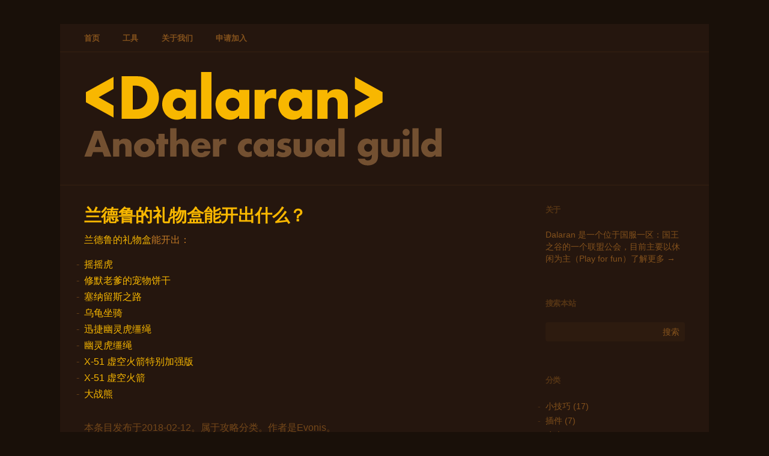

--- FILE ---
content_type: text/html; charset=UTF-8
request_url: https://dalaran.city/page/2
body_size: 13491
content:
<!DOCTYPE html><html lang="zh-Hans"><head><meta charset="UTF-8" /><meta name="viewport" content="width=device-width, initial-scale=1.0" /><link media="all" href="https://dalaran.city/wp-content/cache/autoptimize/css/autoptimize_6d719c7d51b48a994da02ed3cd34d70e.css" rel="stylesheet"><title>Dalaran.city | Another WoW casual guild! | 第2页</title><link rel="profile" href="https://gmpg.org/xfn/11" /><link rel="pingback" href="https://dalaran.city/xmlrpc.php"><meta name='robots' content='max-image-preview:large' /><link rel="alternate" type="application/rss+xml" title="Dalaran.city &raquo; Feed" href="https://dalaran.city/feed" /><link rel="alternate" type="application/rss+xml" title="Dalaran.city &raquo; 评论 Feed" href="https://dalaran.city/comments/feed" /> <script type="text/javascript" src="https://dalaran.city/wp-includes/js/jquery/jquery.min.js?ver=3.7.1" id="jquery-core-js"></script> <script type="text/javascript" src="https://dalaran.city/wp-includes/js/jquery/jquery-migrate.min.js?ver=3.4.1" id="jquery-migrate-js"></script> <script type="text/javascript" src="https://dalaran.city/wp-content/themes/twentytwelve/js/navigation.js?ver=20250303" id="twentytwelve-navigation-js" defer="defer" data-wp-strategy="defer"></script> <link rel="EditURI" type="application/rsd+xml" title="RSD" href="https://dalaran.city/xmlrpc.php?rsd" /><meta name="generator" content="performance-lab 4.0.1; plugins: performant-translations"><meta name="generator" content="performant-translations 1.2.0"><meta name="twitter:widgets:theme" content="dark" /><meta name="twitter:widgets:link-color" content="#f8b700" /><link rel="icon" href="https://dalaran.city/wp-content/uploads/2017/08/cropped-favicon-gold-wp-site-icon-32x32.png" sizes="32x32" /><link rel="icon" href="https://dalaran.city/wp-content/uploads/2017/08/cropped-favicon-gold-wp-site-icon-192x192.png" sizes="192x192" /><link rel="apple-touch-icon" href="https://dalaran.city/wp-content/uploads/2017/08/cropped-favicon-gold-wp-site-icon-180x180.png" /><meta name="msapplication-TileImage" content="https://dalaran.city/wp-content/uploads/2017/08/cropped-favicon-gold-wp-site-icon-270x270.png" /></head><body class="home blog paged wp-embed-responsive paged-2 wp-theme-twentytwelve wp-child-theme-kai-12 current-theme--twentytwelve"><div id="page" class="hfeed site"> <a class="screen-reader-text skip-link" href="#content">跳至正文</a><header id="masthead" class="site-header"><hgroup><h1 class="site-title"><a href="https://dalaran.city/" rel="home" >Dalaran.city</a></h1><h2 class="site-description">Another WoW casual guild!</h2></hgroup><nav id="site-navigation" class="main-navigation"> <button class="menu-toggle">菜单</button><div class="menu-navigation-container"><ul id="menu-navigation" class="nav-menu"><li id="menu-item-66" class="menu-item menu-item-type-custom menu-item-object-custom menu-item-66"><a href="/">首页</a></li><li id="menu-item-791" class="menu-item menu-item-type-custom menu-item-object-custom menu-item-has-children menu-item-791"><a href="#">工具</a><ul class="sub-menu"><li id="menu-item-201" class="menu-item menu-item-type-post_type menu-item-object-page menu-item-201"><a href="https://dalaran.city/wowhead-tooltips-proxy">Wowhead Tooltips 代理</a></li><li id="menu-item-889" class="menu-item menu-item-type-post_type menu-item-object-page menu-item-889"><a href="https://dalaran.city/affixes">大秘境词缀</a></li><li id="menu-item-694" class="menu-item menu-item-type-post_type menu-item-object-page menu-item-694"><a href="https://dalaran.city/token">时光徽章价格</a></li></ul></li><li id="menu-item-68" class="menu-item menu-item-type-post_type menu-item-object-page menu-item-68"><a href="https://dalaran.city/about">关于我们</a></li><li id="menu-item-70" class="menu-item menu-item-type-post_type menu-item-object-page menu-item-70"><a href="https://dalaran.city/apply">申请加入</a></li></ul></div></nav> <a href="https://dalaran.city/"  rel="home"><img src="https://dalaran.city/wp-content/uploads/2017/08/dalaran-logo-dark.svg" width="" height="" alt="Dalaran.city" class="header-image" decoding="async" /></a></header><div id="main" class="wrapper"><div id="primary" class="site-content"><div id="content" role="main"><article id="post-645" class="post-645 post type-post status-publish format-standard hentry category-guides"><header class="entry-header"><h1 class="entry-title"> <a href="https://dalaran.city/645" rel="bookmark">兰德鲁的礼物盒能开出什么？</a></h1></header><div class="entry-content"><p><a href="https://cn.wowhead.com/item=54218">兰德鲁的礼物盒</a>能开出：</p><ul><li><a href="https://cn.wowhead.com/item=45047">摇摇虎</a></li><li><a href="https://cn.wowhead.com/item=35223">修默老爹的宠物饼干</a></li><li><a href="https://cn.wowhead.com/item=46779">塞纳留斯之路</a></li><li><a href="https://cn.wowhead.com/item=23720">乌龟坐骑</a></li><li><a href="https://cn.wowhead.com/item=49284">迅捷幽灵虎缰绳</a></li><li><a href="https://cn.wowhead.com/item=49283">幽灵虎缰绳</a></li><li><a href="https://cn.wowhead.com/item=49286">X-51 虚空火箭特别加强版</a></li><li><a href="https://cn.wowhead.com/item=49285">X-51 虚空火箭</a></li><li><a href="https://cn.wowhead.com/item=49282">大战熊</a></li></ul></div><footer class="entry-meta"> 本条目发布于<a href="https://dalaran.city/645" title="10:35" rel="bookmark"><time class="entry-date" datetime="2018-02-12T10:35:20+08:00">2018-02-12</time></a>。属于<a href="https://dalaran.city/category/guides" rel="category tag">攻略</a>分类。<span class="by-author">作者是<span class="author vcard"><a class="url fn n" href="https://dalaran.city/author/evonis" title="查看所有由Evonis发布的文章" rel="author">Evonis</a></span>。</span></footer></article><article id="post-624" class="post-624 post type-post status-publish format-standard hentry category-guides tag-57"><header class="entry-header"><h1 class="entry-title"> <a href="https://dalaran.city/624" rel="bookmark">7.3 玩具收藏指南</a></h1></header><div class="entry-content"><p>7.3 是军团再临的第三个大版本，开放了阿古斯这一地图，同时也新增了很多玩具，这篇文章将为大家介绍这部分新增玩具的收藏方式。</p><p>克罗库恩</p><h3><a href="https://cn.wowhead.com/item=153124">怨恨尖塔</a></h3><ul><li>来源：稀有怪物掉落（苏薇西娅姐妹）</li><li>坐标：53.4 30.9</li><li>功能：可以杀死旁边的小动物</li></ul><p>安托兰废土</p><h3><a href="https://cn.wowhead.com/item=153194">军团通讯宝珠</a></h3><ul><li>来源：稀有怪物掉落（末日法师苏帕克斯）</li><li>坐标：58.1 12.4</li><li>功能：类似萨满的视界术，同时能召唤水柱</li><li>备注：该稀有需要三个人站在三个不同的符文进行召唤</li></ul><p> <a href="https://dalaran.city/624#more-624" class="more-link">继续阅读 <span class="meta-nav">&rarr;</span></a></p></div><footer class="entry-meta"> 本条目发布于<a href="https://dalaran.city/624" title="04:49" rel="bookmark"><time class="entry-date" datetime="2018-01-26T04:49:45+08:00">2018-01-26</time></a>。属于<a href="https://dalaran.city/category/guides" rel="category tag">攻略</a>分类，被贴了 <a href="https://dalaran.city/tag/%e7%8e%a9%e5%85%b7" rel="tag">玩具</a> 标签。<span class="by-author">作者是<span class="author vcard"><a class="url fn n" href="https://dalaran.city/author/lucas" title="查看所有由lucas发布的文章" rel="author">lucas</a></span>。</span></footer></article><article id="post-615" class="post-615 post type-post status-publish format-standard hentry category-tips tag-39 tag-55"><header class="entry-header"><h1 class="entry-title"> <a href="https://dalaran.city/615" rel="bookmark">开启魔兽世界的 Console 调试模式</a></h1></header><div class="entry-content"><h2>开启方法 1：战网客户端</h2><ul><li>打开战网客户端的设置界面</li><li>选择游戏设置标签</li><li>勾选 &#12300;额外命令行参数&#12301;，然后输入 <code>-console</code></li><li>点击 &#12300;完成&#12301; 保存设置</li></ul><h2>开启方法 2：Windows &#12300;运行……&#12301; 命令</h2><ul><li>按 <code>Win - R</code>，打开运行对话框</li><li>输入魔兽世界目录，然后在最后输入 <code>-console</code></li><li>例如：<code>&quot;C:\Program Files\World of Warcraft\WoW.exe&quot; -console</code></li></ul><p> <a href="https://dalaran.city/615#more-615" class="more-link">继续阅读 <span class="meta-nav">&rarr;</span></a></p></div><footer class="entry-meta"> 本条目发布于<a href="https://dalaran.city/615" title="20:08" rel="bookmark"><time class="entry-date" datetime="2018-01-23T20:08:55+08:00">2018-01-23</time></a>。属于<a href="https://dalaran.city/category/tips" rel="category tag">小技巧</a>分类，被贴了 <a href="https://dalaran.city/tag/%e6%8f%92%e4%bb%b6" rel="tag">插件</a>、<a href="https://dalaran.city/tag/%e8%b0%83%e8%af%95" rel="tag">调试</a> 标签。<span class="by-author">作者是<span class="author vcard"><a class="url fn n" href="https://dalaran.city/author/evonis" title="查看所有由Evonis发布的文章" rel="author">Evonis</a></span>。</span></footer></article><article id="post-607" class="post-607 post type-post status-publish format-standard hentry category-addons tag-54"><header class="entry-header"><h1 class="entry-title"> <a href="https://dalaran.city/607" rel="bookmark">魔兽世界字体修改指南</a></h1></header><div class="entry-content"><p>修改方法，将字体放置于魔兽世界根目录下（怀旧服的根目录为 <code>_classic_</code>，正式服的根目录为 <code>_retail_</code>）的 <code>Fonts</code> 文件夹下，重启游戏即可，字体必须为 TrueType 格式，后缀为 <code>ttf</code> 。</p><p> <a href="https://dalaran.city/607#more-607" class="more-link">继续阅读 <span class="meta-nav">&rarr;</span></a></p></div><footer class="entry-meta"> 本条目发布于<a href="https://dalaran.city/607" title="19:29" rel="bookmark"><time class="entry-date" datetime="2018-01-23T19:29:48+08:00">2018-01-23</time></a>。属于<a href="https://dalaran.city/category/addons" rel="category tag">插件</a>分类，被贴了 <a href="https://dalaran.city/tag/%e5%ad%97%e4%bd%93" rel="tag">字体</a> 标签。<span class="by-author">作者是<span class="author vcard"><a class="url fn n" href="https://dalaran.city/author/evonis" title="查看所有由Evonis发布的文章" rel="author">Evonis</a></span>。</span></footer></article><article id="post-582" class="post-582 post type-post status-publish format-standard hentry category-news tag-53 tag-52"><header class="entry-header"><h1 class="entry-title"> <a href="https://dalaran.city/582" rel="bookmark">7.3.5 觉醒精华获取渠道一览</a></h1></header><div class="entry-content"><ul><li>每日首个英雄难度地下城：30 <a href="https://cn.wowhead.com/currency=1533">觉醒精华</a></li><li><a href="https://cn.wowhead.com/zone=8638">安托鲁斯，燃烧王座</a> boss（只算一个难度，任意难度都掉）：每个 boss 18-36 <a href="https://cn.wowhead.com/currency=1533">觉醒精华</a></li><li>大使箱子：24-60 <a href="https://cn.wowhead.com/currency=1533">觉醒精华</a></li><li>大秘境低保箱子：120 <a href="https://cn.wowhead.com/currency=1533">觉醒精华</a></li><li>每周 PvP 任务（每项）：50 <a href="https://cn.wowhead.com/currency=1533">觉醒精华</a>（在 2v2 、 3v3 、评级战场中获得 1500 荣誉点数）</li><li>每日随机战场或 PvP 乱斗首胜：30 <a href="https://cn.wowhead.com/currency=1533">觉醒精华</a></li></ul><p>根据上表，每周可获得大约：</p><ul><li>平均：30×7+(18+36)/2×11+(24+60)/2×7+120+50×3+30×7 约 1281 个 <a href="https://cn.wowhead.com/currency=1533">觉醒精华</a></li><li>非洲狗：30×7+18×11+24×7+120+50×3+30×7 共 1056 个 <a href="https://cn.wowhead.com/currency=1533">觉醒精华</a></li><li>欧洲狗：30×7+36×11+60×7+120+50×3+30×7 共 1506 个<a href="https://cn.wowhead.com/currency=1533">觉醒精华</a></li></ul></div><footer class="entry-meta"> 本条目发布于<a href="https://dalaran.city/582" title="14:37" rel="bookmark"><time class="entry-date" datetime="2018-01-18T14:37:51+08:00">2018-01-18</time></a>。属于<a href="https://dalaran.city/category/news" rel="category tag">新闻</a>分类，被贴了 <a href="https://dalaran.city/tag/%e6%a9%99%e8%a3%85" rel="tag">橙装</a>、<a href="https://dalaran.city/tag/%e8%a7%89%e9%86%92%e7%b2%be%e5%8d%8e" rel="tag">觉醒精华</a> 标签。<span class="by-author">作者是<span class="author vcard"><a class="url fn n" href="https://dalaran.city/author/evonis" title="查看所有由Evonis发布的文章" rel="author">Evonis</a></span>。</span></footer></article><article id="post-546" class="post-546 post type-post status-publish format-standard hentry category-guides tag-tcg tag-51"><header class="entry-header"><h1 class="entry-title"> <a href="https://dalaran.city/546" rel="bookmark">集换式卡牌（TCG）游戏内兑换奖励攻略：坐骑篇</a></h1></header><div class="entry-content"><p>集换式卡牌（TCG）坐骑列表，价格参考，兑换、购买攻略。此页面中的价格仅作为参考，具体价格可能会随着时间推移而失去实效性，请注意自行判断</p><p>最后更新：<span class="last-modified-timestamp">1 月 26, 2018 @ 08:21</span></p><h3><a href="https://cn.wowhead.com/item=49289">白色小马缰绳</a>/<a href="https://cn.wowhead.com/item=49288">白色小迅猛龙哨</a></h3><ul><li>国服积分商城兑换：60</li><li>国服参考价格：RMB 10 以内</li><li>美服参考价格：USD 10 左右</li></ul><p>消耗品，并非真正意义上的坐骑，250 次使用次数，分联盟部落</p><p> <a href="https://dalaran.city/546#more-546" class="more-link">继续阅读 <span class="meta-nav">&rarr;</span></a></p></div><footer class="entry-meta"> 本条目发布于<a href="https://dalaran.city/546" title="16:57" rel="bookmark"><time class="entry-date" datetime="2018-01-03T16:57:46+08:00">2018-01-03</time></a>。属于<a href="https://dalaran.city/category/guides" rel="category tag">攻略</a>分类，被贴了 <a href="https://dalaran.city/tag/tcg" rel="tag">TCG</a>、<a href="https://dalaran.city/tag/%e5%9d%90%e9%aa%91" rel="tag">坐骑</a> 标签。<span class="by-author">作者是<span class="author vcard"><a class="url fn n" href="https://dalaran.city/author/evonis" title="查看所有由Evonis发布的文章" rel="author">Evonis</a></span>。</span></footer></article><article id="post-538" class="post-538 post type-post status-publish format-standard hentry category-tips tag-warcraft-logs tag-39"><header class="entry-header"><h1 class="entry-title"> <a href="https://dalaran.city/538" rel="bookmark">Warcraft Logs（WCL）基本使用方法</a></h1></header><div class="entry-content"><p>最新方法，不需要下载 Adobe Air：</p><ul class="wp-block-list"><li>首先去 <a href="https://cn.warcraftlogs.com/">Warcraft Logs 官网</a>注册一个账号</li><li>去官网 <a href="https://www.warcraftlogs.com/client/download">下载 WCL 客户端</a>，根据对应的系统进行下载即可</li><li>进入游戏，开启系统设置 &#8211; 网络 &#8211; 高级战斗日志。或者安装插件 <a href="https://www.curseforge.com/wow/addons/autocombatlogger">AutoCombatLogger</a></li><li>当需要记录日志时，输入 <code>/combatlog</code>（使用插件则不需要）</li></ul><p>以下为过时的方法：</p><ul class="wp-block-list"><li>首先去 <a href="https://cn.warcraftlogs.com/">Warcraft Logs 官网</a>注册一个账号</li><li>下载 <a href="http://get.adobe.com/air/">Adobe Air</a> 并安装</li><li>下载 <a href="https://cn.warcraftlogs.com/client/warcraftlogs.air">WCL 客户端</a> 并安装，如链接无法访问请访问<a href="https://cn.warcraftlogs.com/reports/upload/">官网下载</a></li><li>然后下载插件 <a href="https://www.curseforge.com/wow/addons/autocombatlogger">AutoCombatLogger</a> 并安装到 WoW 安装目录中，安装方法请参考<a href="https://dalaran.city/downloads/">插件页面</a></li></ul><p>打开 WCL 客户端并登录，选择 Live Upload 并开始上传，然后打开游戏，打一场紧张刺激的大秘境即可看到自己的 WCL 数据了</p></div><footer class="entry-meta"> 本条目发布于<a href="https://dalaran.city/538" title="18:03" rel="bookmark"><time class="entry-date" datetime="2017-12-29T18:03:14+08:00">2017-12-29</time></a>。属于<a href="https://dalaran.city/category/tips" rel="category tag">小技巧</a>分类，被贴了 <a href="https://dalaran.city/tag/warcraft-logs" rel="tag">Warcraft Logs</a>、<a href="https://dalaran.city/tag/%e6%8f%92%e4%bb%b6" rel="tag">插件</a> 标签。<span class="by-author">作者是<span class="author vcard"><a class="url fn n" href="https://dalaran.city/author/evonis" title="查看所有由Evonis发布的文章" rel="author">Evonis</a></span>。</span></footer></article><article id="post-524" class="post-524 post type-post status-publish format-standard hentry category-addons"><header class="entry-header"><h1 class="entry-title"> <a href="https://dalaran.city/524" rel="bookmark">「巨大的食人魔脑袋」获取方法</a></h1></header><div class="entry-content"><p>此篇文章教你如何获取 <a href="https://cn.wowhead.com/item=118534">巨大的食人魔脑袋</a>，该脑袋有一个特效 <a href="https://cn.wowhead.com/spell=177258">巨大的食人魔脑袋</a>，会恐惧敌人，效果为 <a href="https://cn.wowhead.com/spell=177586">畏缩</a>，该效果逆天之处在于可以在场外对玩家生效，而且不受递减效果影响</p><p>首先回到要塞，确保已建造 <a href="https://cn.wowhead.com/building=34">坠月旅店</a>，一级即可接到任务</p><p><img fetchpriority="high" decoding="async" src="https://dalaran.city/wp-content/uploads/2017/12/Screen-Shot-2017-12-29-at-4.17.30-PM.jpg" alt="" width="1612" height="1084" class="alignnone size-full wp-image-526" srcset="https://dalaran.city/wp-content/uploads/2017/12/Screen-Shot-2017-12-29-at-4.17.30-PM.jpg 1612w, https://dalaran.city/wp-content/uploads/2017/12/Screen-Shot-2017-12-29-at-4.17.30-PM-300x202.jpg 300w, https://dalaran.city/wp-content/uploads/2017/12/Screen-Shot-2017-12-29-at-4.17.30-PM-768x516.jpg 768w, https://dalaran.city/wp-content/uploads/2017/12/Screen-Shot-2017-12-29-at-4.17.30-PM-1024x689.jpg 1024w, https://dalaran.city/wp-content/uploads/2017/12/Screen-Shot-2017-12-29-at-4.17.30-PM-624x420.jpg 624w" sizes="(max-width: 1612px) 100vw, 1612px" /></p><p>建造完成后，每天去旅店拜访一次，可以随机刷新一个 NPC <a href="https://cn.wowhead.com/npc=87991">克鲁·粗线</a>，能接到任务 <a href="https://cn.wowhead.com/quest=37152">克鲁的复仇</a>，这是获得<a href="https://cn.wowhead.com/item=118534">巨大的食人魔脑袋</a>的关键步骤</p><p> <a href="https://dalaran.city/524#more-524" class="more-link">继续阅读 <span class="meta-nav">&rarr;</span></a></p></div><footer class="entry-meta"> 本条目发布于<a href="https://dalaran.city/524" title="17:40" rel="bookmark"><time class="entry-date" datetime="2017-12-29T17:40:29+08:00">2017-12-29</time></a>。属于<a href="https://dalaran.city/category/addons" rel="category tag">插件</a>分类。<span class="by-author">作者是<span class="author vcard"><a class="url fn n" href="https://dalaran.city/author/evonis" title="查看所有由Evonis发布的文章" rel="author">Evonis</a></span>。</span></footer></article><article id="post-494" class="post-494 post type-post status-publish format-standard hentry category-tips tag-34 tag-48"><header class="entry-header"><h1 class="entry-title"> <a href="https://dalaran.city/494" rel="bookmark">牧师黑鸦堡垒成就「从前你总爱涂写我的名字」宏</a></h1></header><div class="entry-content"><p>用于快速完成成就 <a href="https://cn.wowhead.com/achievement=10709">从前你总爱涂写我的名字</a>，该成就属于 <a href="https://cn.wowhead.com/achievement=11163">军团英雄的荣耀</a> 的一部分</p><p>A1-No.4</p><pre><code class="lua">/tar Wyrmtongue
</code></pre><p>A2-No.2</p><pre><code class="lua">/tar Commander Shemdah&#039;sohn
</code></pre><p>A3-No.5</p><pre><code class="lua">/tar Risen Swordsman
</code></pre><p>A4-No.6</p><pre><code class="lua">/tar Kur&#039;talos
</code></pre></div><footer class="entry-meta"> 本条目发布于<a href="https://dalaran.city/494" title="15:54" rel="bookmark"><time class="entry-date" datetime="2017-12-29T15:54:37+08:00">2017-12-29</time></a>。属于<a href="https://dalaran.city/category/tips" rel="category tag">小技巧</a>分类，被贴了 <a href="https://dalaran.city/tag/%e6%88%90%e5%b0%b1" rel="tag">成就</a>、<a href="https://dalaran.city/tag/%e9%bb%91%e9%b8%a6%e5%a0%a1%e5%9e%92" rel="tag">黑鸦堡垒</a> 标签。<span class="by-author">作者是<span class="author vcard"><a class="url fn n" href="https://dalaran.city/author/evonis" title="查看所有由Evonis发布的文章" rel="author">Evonis</a></span>。</span></footer></article><article id="post-452" class="post-452 post type-post status-publish format-standard hentry category-news tag-44 tag-47 tag-45 tag-46"><header class="entry-header"><h1 class="entry-title"> <a href="https://dalaran.city/452" rel="bookmark">神器外观幻化绝版相关消息</a></h1></header><div class="entry-content"><p>WarcraftDevs 在 Twitter 上确认了，除了法师塔的神器挑战成就<a href="https://cn.wowhead.com/achievement=11611">挑战之美</a>和大秘境 15 层限时成就<a href="https://cn.wowhead.com/achievement=11162">钥石大师</a>之外。其他的神器外观在新版本争霸艾泽拉斯上线后依然可以获得：</p><figure class="wp-block-embed is-type-rich is-provider-twitter wp-block-embed-twitter"><div class="wp-block-embed__wrapper"><blockquote class="twitter-tweet" data-width="550" data-dnt="true"><p lang="en" dir="ltr">All Artifact appearances—with the exception of the Mage Tower and Mythic Keystone 15 challenge appearances—can be obtained after Legion ends. <a href="https://t.co/QEGgkhanu0">https://t.co/QEGgkhanu0</a></p>&mdash; WarcraftDevs (@WarcraftDevs) <a href="https://twitter.com/WarcraftDevs/status/930841906048745472?ref_src=twsrc%5Etfw">November 15, 2017</a></blockquote><script async src="https://platform.twitter.com/widgets.js" charset="utf-8"></script> </div></figure><p>最新得到的消息，如果你解锁了法师塔的基础外观，法师塔外观的额外配色依然可以在军团再临结束后继续获得。所以例如评级战场 10 胜的配色，以及英雄难度基尔加丹的配色，依然可以在军团再临版本结束后继续获得：</p> <a href="https://dalaran.city/452#more-452" class="more-link">继续阅读 <span class="meta-nav">&rarr;</span></a></div><footer class="entry-meta"> 本条目发布于<a href="https://dalaran.city/452" title="20:06" rel="bookmark"><time class="entry-date" datetime="2017-11-16T20:06:11+08:00">2017-11-16</time></a>。属于<a href="https://dalaran.city/category/news" rel="category tag">新闻</a>分类，被贴了 <a href="https://dalaran.city/tag/%e4%ba%89%e9%9c%b8%e8%89%be%e6%b3%bd%e6%8b%89%e6%96%af" rel="tag">争霸艾泽拉斯</a>、<a href="https://dalaran.city/tag/%e5%b9%bb%e5%8c%96" rel="tag">幻化</a>、<a href="https://dalaran.city/tag/%e7%a5%9e%e5%99%a8" rel="tag">神器</a>、<a href="https://dalaran.city/tag/%e7%a5%9e%e5%99%a8%e5%a4%96%e8%a7%82" rel="tag">神器外观</a> 标签。<span class="by-author">作者是<span class="author vcard"><a class="url fn n" href="https://dalaran.city/author/evonis" title="查看所有由Evonis发布的文章" rel="author">Evonis</a></span>。</span></footer></article><nav id="nav-below" class="navigation"><h3 class="assistive-text">文章导航</h3><div class="nav-previous"><a href="https://dalaran.city/page/3" ><span class="meta-nav">&larr;</span> 早期文章</a></div><div class="nav-next"><a href="https://dalaran.city" >较新文章 <span class="meta-nav">&rarr;</span></a></div></nav></div></div><div id="secondary" class="widget-area" role="complementary"><aside id="text-2" class="widget widget_text"><h3 class="widget-title">关于</h3><div class="textwidget"><p>Dalaran 是一个位于国服一区：国王之谷的一个联盟公会，目前主要以休闲为主（Play for fun）<a href="https://dalaran.city/about/">了解更多 →</a></p></div></aside><aside id="search-2" class="widget widget_search"><h3 class="widget-title">搜索本站</h3><form role="search" method="get" id="searchform" class="searchform" action="https://dalaran.city/"><div> <label class="screen-reader-text" for="s">搜索：</label> <input type="text" value="" name="s" id="s" /> <input type="submit" id="searchsubmit" value="搜索" /></div></form></aside><aside id="categories-2" class="widget widget_categories"><h3 class="widget-title">分类</h3><ul><li class="cat-item cat-item-5"><a href="https://dalaran.city/category/tips">小技巧</a> (17)</li><li class="cat-item cat-item-3"><a href="https://dalaran.city/category/addons">插件</a> (7)</li><li class="cat-item cat-item-33"><a href="https://dalaran.city/category/guides">攻略</a> (5)</li><li class="cat-item cat-item-8"><a href="https://dalaran.city/category/news">新闻</a> (6)</li></ul></aside><aside id="archives-2" class="widget widget_archive"><h3 class="widget-title">归档</h3><ul><li><a href='https://dalaran.city/date/2019/02'>2019 年 2 月</a>&nbsp;(2)</li><li><a href='https://dalaran.city/date/2018/07'>2018 年 7 月</a>&nbsp;(2)</li><li><a href='https://dalaran.city/date/2018/04'>2018 年 4 月</a>&nbsp;(1)</li><li><a href='https://dalaran.city/date/2018/03'>2018 年 3 月</a>&nbsp;(4)</li><li><a href='https://dalaran.city/date/2018/02'>2018 年 2 月</a>&nbsp;(2)</li><li><a href='https://dalaran.city/date/2018/01'>2018 年 1 月</a>&nbsp;(5)</li><li><a href='https://dalaran.city/date/2017/12'>2017 年 12 月</a>&nbsp;(3)</li><li><a href='https://dalaran.city/date/2017/11'>2017 年 11 月</a>&nbsp;(3)</li><li><a href='https://dalaran.city/date/2017/10'>2017 年 10 月</a>&nbsp;(2)</li><li><a href='https://dalaran.city/date/2017/09'>2017 年 9 月</a>&nbsp;(6)</li><li><a href='https://dalaran.city/date/2017/08'>2017 年 8 月</a>&nbsp;(4)</li><li><a href='https://dalaran.city/date/2017/07'>2017 年 7 月</a>&nbsp;(1)</li></ul></aside></div></div><footer id="colophon" role="contentinfo"><div class="site-info"> <a href="https://sparanoid.com/work/kai/" title="Kai 12 WordPress theme by Sparanoid. 3 queries in 0.06369 seconds.">Kai 12</a><span class="sep"> - </span> <a href="https://cn.wordpress.org/" class="imprint" title="优雅的个人发布平台"> 自豪地采用WordPress </a></div></footer></div> <script type="speculationrules">{"prefetch":[{"source":"document","where":{"and":[{"href_matches":"/*"},{"not":{"href_matches":["/wp-*.php","/wp-admin/*","/wp-content/uploads/*","/wp-content/*","/wp-content/plugins/*","/wp-content/themes/kai-12/*","/wp-content/themes/twentytwelve/*","/*\\?(.+)"]}},{"not":{"selector_matches":"a[rel~=\"nofollow\"]"}},{"not":{"selector_matches":".no-prefetch, .no-prefetch a"}}]},"eagerness":"conservative"}]}</script> <script type="text/javascript" src="https://dalaran.city/wow.zamimg.com/widgets/power.js"></script> <script>const wowhead_tooltips = { "colorlinks": true, "iconizelinks": true, "renamelinks": true }</script><script type="text/javascript">var algolia = {"debug":false,"application_id":"3Z0C8TQJE8","search_api_key":"d8c0b9fa5af06aea822245d1aa390713","powered_by_enabled":false,"insights_enabled":false,"search_hits_per_page":"10","query":"","indices":{"searchable_posts":{"name":"wp_searchable_posts","id":"searchable_posts","enabled":true,"replicas":[]},"terms_category":{"name":"wp_terms_category","id":"terms_category","enabled":true,"replicas":[]},"terms_post_tag":{"name":"wp_terms_post_tag","id":"terms_post_tag","enabled":true,"replicas":[]}},"autocomplete":{"sources":[{"index_id":"searchable_posts","index_name":"wp_searchable_posts","label":"All posts","admin_name":"All posts","position":10,"max_suggestions":10,"tmpl_suggestion":"autocomplete-post-suggestion","enabled":true},{"index_id":"terms_category","index_name":"wp_terms_category","label":"\u5206\u7c7b\u76ee\u5f55","admin_name":"\u5206\u7c7b\u76ee\u5f55","position":20,"max_suggestions":3,"tmpl_suggestion":"autocomplete-term-suggestion","enabled":true},{"index_id":"terms_post_tag","index_name":"wp_terms_post_tag","label":"\u6807\u7b7e","admin_name":"\u6807\u7b7e","position":20,"max_suggestions":3,"tmpl_suggestion":"autocomplete-term-suggestion","enabled":true}],"input_selector":"input[name='s']:not(.no-autocomplete):not(#adminbar-search)"}};</script> <script type="text/html" id="tmpl-autocomplete-header"><div class="autocomplete-header">
		<div class="autocomplete-header-title">{{{ data.label }}}</div>
		<div class="clear"></div>
	</div></script> <script type="text/html" id="tmpl-autocomplete-post-suggestion"><a class="suggestion-link" href="{{ data.permalink }}" title="{{ data.post_title }}">
		<# if ( data.images.thumbnail ) { #>
			<img class="suggestion-post-thumbnail" src="{{ data.images.thumbnail.url }}" alt="{{ data.post_title }}">
		<# } #>
		<div class="suggestion-post-attributes">
			<span class="suggestion-post-title">{{{ data._highlightResult.post_title.value }}}</span>
			<# if ( data._snippetResult['content'] ) { #>
				<span class="suggestion-post-content">{{{ data._snippetResult['content'].value }}}</span>
			<# } #>
		</div>
			</a></script> <script type="text/html" id="tmpl-autocomplete-term-suggestion"><a class="suggestion-link" href="{{ data.permalink }}" title="{{ data.name }}">
		<svg viewBox="0 0 21 21" width="21" height="21">
			<svg width="21" height="21" viewBox="0 0 21 21">
				<path
					d="M4.662 8.72l-1.23 1.23c-.682.682-.68 1.792.004 2.477l5.135 5.135c.7.693 1.8.688 2.48.005l1.23-1.23 5.35-5.346c.31-.31.54-.92.51-1.36l-.32-4.29c-.09-1.09-1.05-2.06-2.15-2.14l-4.3-.33c-.43-.03-1.05.2-1.36.51l-.79.8-2.27 2.28-2.28 2.27zm9.826-.98c.69 0 1.25-.56 1.25-1.25s-.56-1.25-1.25-1.25-1.25.56-1.25 1.25.56 1.25 1.25 1.25z"
					fill-rule="evenodd"></path>
			</svg>
		</svg>
		<span class="suggestion-post-title">{{{ data._highlightResult.name.value }}}</span>
	</a></script> <script type="text/html" id="tmpl-autocomplete-user-suggestion"><a class="suggestion-link user-suggestion-link" href="{{ data.posts_url }}" title="{{ data.display_name }}">
		<# if ( data.avatar_url ) { #>
			<img class="suggestion-user-thumbnail" src="{{ data.avatar_url }}" alt="{{ data.display_name }}">
		<# } #>
		<span class="suggestion-post-title">{{{ data._highlightResult.display_name.value }}}</span>
	</a></script> <script type="text/html" id="tmpl-autocomplete-footer"><div class="autocomplete-footer">
		<div class="autocomplete-footer-branding">
			<a href="#" class="algolia-powered-by-link" title="Algolia">
				<svg width="150px" height="25px" viewBox="0 0 572 64"><path fill="#36395A" d="M16 48.3c-3.4 0-6.3-.6-8.7-1.7A12.4 12.4 0 0 1 1.9 42C.6 40 0 38 0 35.4h6.5a6.7 6.7 0 0 0 3.9 6c1.4.7 3.3 1.1 5.6 1.1 2.2 0 4-.3 5.4-1a7 7 0 0 0 3-2.4 6 6 0 0 0 1-3.4c0-1.5-.6-2.8-1.9-3.7-1.3-1-3.3-1.6-5.9-1.8l-4-.4c-3.7-.3-6.6-1.4-8.8-3.4a10 10 0 0 1-3.3-7.9c0-2.4.6-4.6 1.8-6.4a12 12 0 0 1 5-4.3c2.2-1 4.7-1.6 7.5-1.6s5.5.5 7.6 1.6a12 12 0 0 1 5 4.4c1.2 1.8 1.8 4 1.8 6.7h-6.5a6.4 6.4 0 0 0-3.5-5.9c-1-.6-2.6-1-4.4-1s-3.2.3-4.4 1c-1.1.6-2 1.4-2.6 2.4-.5 1-.8 2-.8 3.1a5 5 0 0 0 1.5 3.6c1 1 2.6 1.7 4.7 1.9l4 .3c2.8.2 5.2.8 7.2 1.8 2.1 1 3.7 2.2 4.9 3.8a9.7 9.7 0 0 1 1.7 5.8c0 2.5-.7 4.7-2 6.6a13 13 0 0 1-5.6 4.4c-2.4 1-5.2 1.6-8.4 1.6Zm35.6 0c-2.6 0-4.8-.4-6.7-1.3a13 13 0 0 1-4.7-3.5 17.1 17.1 0 0 1-3.6-10.4v-1c0-2 .3-3.8 1-5.6a13 13 0 0 1 7.3-8.3 15 15 0 0 1 6.3-1.4A13.2 13.2 0 0 1 64 24.3c1 2.2 1.6 4.6 1.6 7.2V34H39.4v-4.3h21.8l-1.8 2.2c0-2-.3-3.7-.9-5.1a7.3 7.3 0 0 0-2.7-3.4c-1.2-.7-2.7-1.1-4.6-1.1s-3.4.4-4.7 1.3a8 8 0 0 0-2.9 3.6c-.6 1.5-.9 3.3-.9 5.4 0 2 .3 3.7 1 5.3a7.9 7.9 0 0 0 2.8 3.7c1.3.8 3 1.3 5 1.3s3.8-.5 5.1-1.3c1.3-1 2.1-2 2.4-3.2h6a11.8 11.8 0 0 1-7 8.7 16 16 0 0 1-6.4 1.2ZM80 48c-2.2 0-4-.3-5.7-1a8.4 8.4 0 0 1-3.7-3.3 9.7 9.7 0 0 1-1.3-5.2c0-2 .5-3.8 1.5-5.2a9 9 0 0 1 4.3-3.1c1.8-.7 4-1 6.7-1H89v4.1h-7.5c-2 0-3.4.5-4.4 1.4-1 1-1.6 2.1-1.6 3.6s.5 2.7 1.6 3.6c1 1 2.5 1.4 4.4 1.4 1.1 0 2.2-.2 3.2-.7 1-.4 1.9-1 2.6-2 .6-1 1-2.4 1-4.2l1.7 2.1c-.2 2-.7 3.8-1.5 5.2a9 9 0 0 1-3.4 3.3 12 12 0 0 1-5.3 1Zm9.5-.7v-8.8h-1v-10c0-1.8-.5-3.2-1.4-4.1-1-1-2.4-1.4-4.2-1.4a142.9 142.9 0 0 0-10.2.4v-5.6a74.8 74.8 0 0 1 8.6-.4c3 0 5.5.4 7.5 1.2s3.4 2 4.4 3.6c1 1.7 1.4 4 1.4 6.7v18.4h-5Zm12.9 0V17.8h5v12.3h-.2c0-4.2 1-7.4 2.8-9.5a11 11 0 0 1 8.3-3.1h1v5.6h-2a9 9 0 0 0-6.3 2.2c-1.5 1.5-2.2 3.6-2.2 6.4v15.6h-6.4Zm34.4 1a15 15 0 0 1-6.6-1.3c-1.9-.9-3.4-2-4.7-3.5a15.5 15.5 0 0 1-2.7-5c-.6-1.7-1-3.6-1-5.4v-1c0-2 .4-3.8 1-5.6a15 15 0 0 1 2.8-4.9c1.3-1.5 2.8-2.6 4.6-3.5a16.4 16.4 0 0 1 13.3.2c2 1 3.5 2.3 4.8 4a12 12 0 0 1 2 6H144c-.2-1.6-1-3-2.2-4.1a7.5 7.5 0 0 0-5.2-1.7 8 8 0 0 0-4.7 1.3 8 8 0 0 0-2.8 3.6 13.8 13.8 0 0 0 0 10.3c.6 1.5 1.5 2.7 2.8 3.6s2.8 1.3 4.8 1.3c1.5 0 2.7-.2 3.8-.8a7 7 0 0 0 2.6-2c.7-1 1-2 1.2-3.2h6.2a11 11 0 0 1-2 6.2 15.1 15.1 0 0 1-11.8 5.5Zm19.7-1v-40h6.4V31h-1.3c0-3 .4-5.5 1.1-7.6a9.7 9.7 0 0 1 3.5-4.8A9.9 9.9 0 0 1 172 17h.3c3.5 0 6 1.1 7.9 3.5 1.7 2.3 2.6 5.7 2.6 10v16.8h-6.4V29.6c0-2.1-.6-3.8-1.8-5a6.4 6.4 0 0 0-4.8-1.8c-2 0-3.7.7-5 2a7.8 7.8 0 0 0-1.9 5.5v17h-6.4Zm63.8 1a12.2 12.2 0 0 1-10.9-6.2 19 19 0 0 1-1.8-7.3h1.4v12.5h-5.1v-40h6.4v19.8l-2 3.5c.2-3.1.8-5.7 1.9-7.7a11 11 0 0 1 4.4-4.5c1.8-1 3.9-1.5 6.1-1.5a13.4 13.4 0 0 1 12.8 9.1c.7 1.9 1 3.8 1 6v1c0 2.2-.3 4.1-1 6a13.6 13.6 0 0 1-13.2 9.4Zm-1.2-5.5a8.4 8.4 0 0 0 7.9-5c.7-1.5 1.1-3.3 1.1-5.3s-.4-3.8-1.1-5.3a8.7 8.7 0 0 0-3.2-3.6 9.6 9.6 0 0 0-9.2-.2 8.5 8.5 0 0 0-3.3 3.2c-.8 1.4-1.3 3-1.3 5v2.3a9 9 0 0 0 1.3 4.8 9 9 0 0 0 3.4 3c1.4.7 2.8 1 4.4 1Zm27.3 3.9-10-28.9h6.5l9.5 28.9h-6Zm-7.5 12.2v-5.7h4.9c1 0 2-.1 2.9-.4a4 4 0 0 0 2-1.4c.4-.7.9-1.6 1.2-2.7l8.6-30.9h6.2l-9.3 32.4a14 14 0 0 1-2.5 5 8.9 8.9 0 0 1-4 2.8c-1.5.6-3.4.9-5.6.9h-4.4Zm9-12.2v-5.2h6.4v5.2H248Z"></path><path fill="#003DFF" d="M534.4 9.1H528a.8.8 0 0 1-.7-.7V1.8c0-.4.2-.7.6-.8l6.5-1c.4 0 .8.2.9.6v7.8c0 .4-.4.7-.8.7zM428 35.2V.8c0-.5-.3-.8-.7-.8h-.2l-6.4 1c-.4 0-.7.4-.7.8v35c0 1.6 0 11.8 12.3 12.2.5 0 .8-.4.8-.8V43c0-.4-.3-.7-.6-.8-4.5-.5-4.5-6-4.5-7zm106.5-21.8H528c-.4 0-.7.4-.7.8v34c0 .4.3.8.7.8h6.5c.4 0 .8-.4.8-.8v-34c0-.5-.4-.8-.8-.8zm-17.7 21.8V.8c0-.5-.3-.8-.8-.8l-6.5 1c-.4 0-.7.4-.7.8v35c0 1.6 0 11.8 12.3 12.2.4 0 .8-.4.8-.8V43c0-.4-.3-.7-.7-.8-4.4-.5-4.4-6-4.4-7zm-22.2-20.6a16.5 16.5 0 0 1 8.6 9.3c.8 2.2 1.3 4.8 1.3 7.5a19.4 19.4 0 0 1-4.6 12.6 14.8 14.8 0 0 1-5.2 3.6c-2 .9-5.2 1.4-6.8 1.4a21 21 0 0 1-6.7-1.4 15.4 15.4 0 0 1-8.6-9.3 21.3 21.3 0 0 1 0-14.4 15.2 15.2 0 0 1 8.6-9.3c2-.8 4.3-1.2 6.7-1.2s4.6.4 6.7 1.2zm-6.7 27.6c2.7 0 4.7-1 6.2-3s2.2-4.3 2.2-7.8-.7-6.3-2.2-8.3-3.5-3-6.2-3-4.7 1-6.1 3c-1.5 2-2.2 4.8-2.2 8.3s.7 5.8 2.2 7.8 3.5 3 6.2 3zm-88.8-28.8c-6.2 0-11.7 3.3-14.8 8.2a18.6 18.6 0 0 0 4.8 25.2c1.8 1.2 4 1.8 6.2 1.7s.1 0 .1 0h.9c4.2-.7 8-4 9.1-8.1v7.4c0 .4.3.7.8.7h6.4a.7.7 0 0 0 .7-.7V14.2c0-.5-.3-.8-.7-.8h-13.5zm6.3 26.5a9.8 9.8 0 0 1-5.7 2h-.5a10 10 0 0 1-9.2-14c1.4-3.7 5-6.3 9-6.3h6.4v18.3zm152.3-26.5h13.5c.5 0 .8.3.8.7v33.7c0 .4-.3.7-.8.7h-6.4a.7.7 0 0 1-.8-.7v-7.4c-1.2 4-4.8 7.4-9 8h-.1a4.2 4.2 0 0 1-.5.1h-.9a10.3 10.3 0 0 1-7-2.6c-4-3.3-6.5-8.4-6.5-14.2 0-3.7 1-7.2 3-10 3-5 8.5-8.3 14.7-8.3zm.6 28.4c2.2-.1 4.2-.6 5.7-2V21.7h-6.3a9.8 9.8 0 0 0-9 6.4 10.2 10.2 0 0 0 9.1 13.9h.5zM452.8 13.4c-6.2 0-11.7 3.3-14.8 8.2a18.5 18.5 0 0 0 3.6 24.3 10.4 10.4 0 0 0 13 .6c2.2-1.5 3.8-3.7 4.5-6.1v7.8c0 2.8-.8 5-2.2 6.3-1.5 1.5-4 2.2-7.5 2.2l-6-.3c-.3 0-.7.2-.8.5l-1.6 5.5c-.1.4.1.8.5 1h.1c2.8.4 5.5.6 7 .6 6.3 0 11-1.4 14-4.1 2.7-2.5 4.2-6.3 4.5-11.4V14.2c0-.5-.4-.8-.8-.8h-13.5zm6.3 8.2v18.3a9.6 9.6 0 0 1-5.6 2h-1a10.3 10.3 0 0 1-8.8-14c1.4-3.7 5-6.3 9-6.3h6.4zM291 31.5A32 32 0 0 1 322.8 0h30.8c.6 0 1.2.5 1.2 1.2v61.5c0 1.1-1.3 1.7-2.2 1l-19.2-17a18 18 0 0 1-11 3.4 18.1 18.1 0 1 1 18.2-14.8c-.1.4-.5.7-.9.6-.1 0-.3 0-.4-.2l-3.8-3.4c-.4-.3-.6-.8-.7-1.4a12 12 0 1 0-2.4 8.3c.4-.4 1-.5 1.6-.2l14.7 13.1v-46H323a26 26 0 1 0 10 49.7c.8-.4 1.6-.2 2.3.3l3 2.7c.3.2.3.7 0 1l-.2.2a32 32 0 0 1-47.2-28.6z"></path></svg>
			</a>
		</div>
	</div></script> <script type="text/html" id="tmpl-autocomplete-empty"><div class="autocomplete-empty">
		No results matched your query 		<span class="empty-query">"{{ data.query }}"</span>
	</div></script> <script type="text/javascript">window.addEventListener('load', function () {

		/* Initialize Algolia client */
		var client = algoliasearch( algolia.application_id, algolia.search_api_key );

		/**
		 * Algolia hits source method.
		 *
		 * This method defines a custom source to use with autocomplete.js.
		 *
		 * @param object $index Algolia index object.
		 * @param object $params Options object to use in search.
		 */
		var algoliaHitsSource = function( index, params ) {
			return function( query, callback ) {
				index
					.search( query, params )
					.then( function( response ) {
						callback( response.hits, response );
					})
					.catch( function( error ) {
						callback( [] );
					});
			}
		}

		/* Setup autocomplete.js sources */
		var sources = [];
		algolia.autocomplete.sources.forEach( function( config, i ) {
			var suggestion_template = wp.template( config[ 'tmpl_suggestion' ] );
			sources.push( {
				source: algoliaHitsSource( client.initIndex( config[ 'index_name' ] ), {
					hitsPerPage: config[ 'max_suggestions' ],
					attributesToSnippet: [
						'content:10'
					],
					highlightPreTag: '__ais-highlight__',
					highlightPostTag: '__/ais-highlight__'
				} ),
				debounce: config['debounce'],
				templates: {
					header: function () {
						return wp.template( 'autocomplete-header' )( {
							label: _.escape( config[ 'label' ] )
						} );
					},
					suggestion: function ( hit ) {
						if ( hit.escaped === true ) {
							return suggestion_template( hit );
						}
						hit.escaped = true;

						for ( var key in hit._highlightResult ) {
							/* We do not deal with arrays. */
							if ( typeof hit._highlightResult[ key ].value !== 'string' ) {
								continue;
							}
							hit._highlightResult[ key ].value = _.escape( hit._highlightResult[ key ].value );
							hit._highlightResult[ key ].value = hit._highlightResult[ key ].value.replace( /__ais-highlight__/g, '<em>' ).replace( /__\/ais-highlight__/g, '</em>' );
						}

						for ( var key in hit._snippetResult ) {
							/* We do not deal with arrays. */
							if ( typeof hit._snippetResult[ key ].value !== 'string' ) {
								continue;
							}

							hit._snippetResult[ key ].value = _.escape( hit._snippetResult[ key ].value );
							hit._snippetResult[ key ].value = hit._snippetResult[ key ].value.replace( /__ais-highlight__/g, '<em>' ).replace( /__\/ais-highlight__/g, '</em>' );
						}

						return suggestion_template( hit );
					}
				}
			} );

		} );

		/* Setup dropdown menus */
		document.querySelectorAll( algolia.autocomplete.input_selector ).forEach( function( element ) {

			var config = {
				debug: algolia.debug,
				hint: false,
				openOnFocus: true,
				appendTo: 'body',
				templates: {
					empty: wp.template( 'autocomplete-empty' )
				}
			};

			if ( algolia.powered_by_enabled ) {
				config.templates.footer = wp.template( 'autocomplete-footer' );
			}

			/* Instantiate autocomplete.js */
			var autocomplete = algoliaAutocomplete( element, config, sources )
				.on( 'autocomplete:selected', function ( e, suggestion ) {
					/* Redirect the user when we detect a suggestion selection. */
					window.location.href = suggestion.permalink ?? suggestion.posts_url; // Users use the `posts_url` property instead of `permalink`.
				} );

			/* Force the dropdown to be re-drawn on scroll to handle fixed containers. */
			window.addEventListener( 'scroll', function() {
				if ( autocomplete.autocomplete.getWrapper().style.display === "block" ) {
					autocomplete.autocomplete.close();
					autocomplete.autocomplete.open();
				}
			} );
		} );

		var algoliaPoweredLink = document.querySelector( '.algolia-powered-by-link' );
		if ( algoliaPoweredLink ) {
			algoliaPoweredLink.addEventListener( 'click', function( e ) {
				e.preventDefault();
				window.location = "https://www.algolia.com/?utm_source=WordPress&utm_medium=extension&utm_content=" + window.location.hostname + "&utm_campaign=poweredby";
			} );
		}
	});</script> <script type="text/javascript" src="https://dalaran.city/wp-content/plugins/prismatic/lib/highlight/js/highlight-core.js?ver=3.6" id="prismatic-highlight-js"></script> <script type="text/javascript" id="prismatic-highlight-js-after">hljs.initHighlightingOnLoad();
//# sourceURL=prismatic-highlight-js-after</script> <script type="text/javascript" src="https://dalaran.city/wp-includes/js/underscore.min.js?ver=1.13.7" id="underscore-js"></script> <script type="text/javascript" id="wp-util-js-extra">var _wpUtilSettings = {"ajax":{"url":"/wp-admin/admin-ajax.php"}};
//# sourceURL=wp-util-js-extra</script> <script type="text/javascript" src="https://dalaran.city/wp-includes/js/wp-util.min.js?ver=114f0f626a0e5ffcf6509d488e0cf5a3" id="wp-util-js"></script> <script type="text/javascript" src="https://dalaran.city/wp-content/plugins/wp-search-with-algolia/js/algoliasearch/dist/algoliasearch-lite.umd.js?ver=2.11.1" id="algolia-search-js"></script> <script type="text/javascript" src="https://dalaran.city/wp-content/plugins/wp-search-with-algolia/js/autocomplete.js/dist/autocomplete.min.js?ver=2.11.1" id="algolia-autocomplete-js"></script> <script type="text/javascript" src="https://dalaran.city/wp-content/plugins/wp-search-with-algolia/js/autocomplete-noconflict.js?ver=2.11.1" id="algolia-autocomplete-noconflict-js"></script> <script type="text/javascript" src="https://dalaran.city/wp-content/plugins/dalaran-wordpress-intruder/js/app.js?ver=114f0f626a0e5ffcf6509d488e0cf5a3" id="sparanoid-custom-script-js"></script> <script>window.ga=window.ga||function(){(ga.q=ga.q||[]).push(arguments)};ga.l=+new Date;
      ga('create', 'UA-104155611-1', 'auto');
      ga('set', 'anonymizeIp', true);
      ga('send', 'pageview');</script> <script async src='https://www.google-analytics.com/analytics.js'></script> <script defer data-domain="dalaran.city" src="https://get.openbayes.net/js/script.js"></script> <script defer src="https://static.cloudflareinsights.com/beacon.min.js/vcd15cbe7772f49c399c6a5babf22c1241717689176015" integrity="sha512-ZpsOmlRQV6y907TI0dKBHq9Md29nnaEIPlkf84rnaERnq6zvWvPUqr2ft8M1aS28oN72PdrCzSjY4U6VaAw1EQ==" data-cf-beacon='{"version":"2024.11.0","token":"8488a5b10e074c8eaee47f1ed668d1fc","r":1,"server_timing":{"name":{"cfCacheStatus":true,"cfEdge":true,"cfExtPri":true,"cfL4":true,"cfOrigin":true,"cfSpeedBrain":true},"location_startswith":null}}' crossorigin="anonymous"></script>
</body></html> 

--- FILE ---
content_type: text/css; charset=utf-8
request_url: https://dalaran.city/wp-content/cache/autoptimize/css/autoptimize_6d719c7d51b48a994da02ed3cd34d70e.css
body_size: 30206
content:
img:is([sizes=auto i],[sizes^="auto," i]){contain-intrinsic-size:3000px 1500px}
:root{--wp-block-synced-color:#7a00df;--wp-block-synced-color--rgb:122,0,223;--wp-bound-block-color:var(--wp-block-synced-color);--wp-editor-canvas-background:#ddd;--wp-admin-theme-color:#007cba;--wp-admin-theme-color--rgb:0,124,186;--wp-admin-theme-color-darker-10:#006ba1;--wp-admin-theme-color-darker-10--rgb:0,107,160.5;--wp-admin-theme-color-darker-20:#005a87;--wp-admin-theme-color-darker-20--rgb:0,90,135;--wp-admin-border-width-focus:2px}@media (min-resolution:192dpi){:root{--wp-admin-border-width-focus:1.5px}}.wp-element-button{cursor:pointer}:root .has-very-light-gray-background-color{background-color:#eee}:root .has-very-dark-gray-background-color{background-color:#313131}:root .has-very-light-gray-color{color:#eee}:root .has-very-dark-gray-color{color:#313131}:root .has-vivid-green-cyan-to-vivid-cyan-blue-gradient-background{background:linear-gradient(135deg,#00d084,#0693e3)}:root .has-purple-crush-gradient-background{background:linear-gradient(135deg,#34e2e4,#4721fb 50%,#ab1dfe)}:root .has-hazy-dawn-gradient-background{background:linear-gradient(135deg,#faaca8,#dad0ec)}:root .has-subdued-olive-gradient-background{background:linear-gradient(135deg,#fafae1,#67a671)}:root .has-atomic-cream-gradient-background{background:linear-gradient(135deg,#fdd79a,#004a59)}:root .has-nightshade-gradient-background{background:linear-gradient(135deg,#330968,#31cdcf)}:root .has-midnight-gradient-background{background:linear-gradient(135deg,#020381,#2874fc)}:root{--wp--preset--font-size--normal:16px;--wp--preset--font-size--huge:42px}.has-regular-font-size{font-size:1em}.has-larger-font-size{font-size:2.625em}.has-normal-font-size{font-size:var(--wp--preset--font-size--normal)}.has-huge-font-size{font-size:var(--wp--preset--font-size--huge)}.has-text-align-center{text-align:center}.has-text-align-left{text-align:left}.has-text-align-right{text-align:right}.has-fit-text{white-space:nowrap!important}#end-resizable-editor-section{display:none}.aligncenter{clear:both}.items-justified-left{justify-content:flex-start}.items-justified-center{justify-content:center}.items-justified-right{justify-content:flex-end}.items-justified-space-between{justify-content:space-between}.screen-reader-text{border:0;clip-path:inset(50%);height:1px;margin:-1px;overflow:hidden;padding:0;position:absolute;width:1px;word-wrap:normal!important}.screen-reader-text:focus{background-color:#ddd;clip-path:none;color:#444;display:block;font-size:1em;height:auto;left:5px;line-height:normal;padding:15px 23px 14px;text-decoration:none;top:5px;width:auto;z-index:100000}html :where(.has-border-color){border-style:solid}html :where([style*=border-top-color]){border-top-style:solid}html :where([style*=border-right-color]){border-right-style:solid}html :where([style*=border-bottom-color]){border-bottom-style:solid}html :where([style*=border-left-color]){border-left-style:solid}html :where([style*=border-width]){border-style:solid}html :where([style*=border-top-width]){border-top-style:solid}html :where([style*=border-right-width]){border-right-style:solid}html :where([style*=border-bottom-width]){border-bottom-style:solid}html :where([style*=border-left-width]){border-left-style:solid}html :where(img[class*=wp-image-]){height:auto;max-width:100%}:where(figure){margin:0 0 1em}html :where(.is-position-sticky){--wp-admin--admin-bar--position-offset:var(--wp-admin--admin-bar--height,0px)}@media screen and (max-width:600px){html :where(.is-position-sticky){--wp-admin--admin-bar--position-offset:0px}}
ol,ul{box-sizing:border-box}:root :where(.wp-block-list.has-background){padding:1.25em 2.375em}
.wp-block-embed.alignleft,.wp-block-embed.alignright,.wp-block[data-align=left]>[data-type="core/embed"],.wp-block[data-align=right]>[data-type="core/embed"]{max-width:360px;width:100%}.wp-block-embed.alignleft .wp-block-embed__wrapper,.wp-block-embed.alignright .wp-block-embed__wrapper,.wp-block[data-align=left]>[data-type="core/embed"] .wp-block-embed__wrapper,.wp-block[data-align=right]>[data-type="core/embed"] .wp-block-embed__wrapper{min-width:280px}.wp-block-cover .wp-block-embed{min-height:240px;min-width:320px}.wp-block-embed{overflow-wrap:break-word}.wp-block-embed :where(figcaption){margin-bottom:1em;margin-top:.5em}.wp-block-embed iframe{max-width:100%}.wp-block-embed__wrapper{position:relative}.wp-embed-responsive .wp-has-aspect-ratio .wp-block-embed__wrapper:before{content:"";display:block;padding-top:50%}.wp-embed-responsive .wp-has-aspect-ratio iframe{bottom:0;height:100%;left:0;position:absolute;right:0;top:0;width:100%}.wp-embed-responsive .wp-embed-aspect-21-9 .wp-block-embed__wrapper:before{padding-top:42.85%}.wp-embed-responsive .wp-embed-aspect-18-9 .wp-block-embed__wrapper:before{padding-top:50%}.wp-embed-responsive .wp-embed-aspect-16-9 .wp-block-embed__wrapper:before{padding-top:56.25%}.wp-embed-responsive .wp-embed-aspect-4-3 .wp-block-embed__wrapper:before{padding-top:75%}.wp-embed-responsive .wp-embed-aspect-1-1 .wp-block-embed__wrapper:before{padding-top:100%}.wp-embed-responsive .wp-embed-aspect-9-16 .wp-block-embed__wrapper:before{padding-top:177.77%}.wp-embed-responsive .wp-embed-aspect-1-2 .wp-block-embed__wrapper:before{padding-top:200%}
.wp-block-embed :where(figcaption){color:#555;font-size:13px;text-align:center}.is-dark-theme .wp-block-embed :where(figcaption){color:#ffffffa6}.wp-block-embed{margin:0 0 1em}
.is-small-text{font-size:.875em}.is-regular-text{font-size:1em}.is-large-text{font-size:2.25em}.is-larger-text{font-size:3em}.has-drop-cap:not(:focus):first-letter {float:left;font-size:8.4em;font-style:normal;font-weight:100;line-height:.68;margin:.05em .1em 0 0;text-transform:uppercase}body.rtl .has-drop-cap:not(:focus):first-letter {float:none;margin-left:.1em}p.has-drop-cap.has-background{overflow:hidden}:root :where(p.has-background){padding:1.25em 2.375em}:where(p.has-text-color:not(.has-link-color)) a{color:inherit}p.has-text-align-left[style*="writing-mode:vertical-lr"],p.has-text-align-right[style*="writing-mode:vertical-rl"]{rotate:180deg}
:root{--wp--preset--aspect-ratio--square:1;--wp--preset--aspect-ratio--4-3:4/3;--wp--preset--aspect-ratio--3-4:3/4;--wp--preset--aspect-ratio--3-2:3/2;--wp--preset--aspect-ratio--2-3:2/3;--wp--preset--aspect-ratio--16-9:16/9;--wp--preset--aspect-ratio--9-16:9/16;--wp--preset--color--black:#000;--wp--preset--color--cyan-bluish-gray:#abb8c3;--wp--preset--color--white:#fff;--wp--preset--color--pale-pink:#f78da7;--wp--preset--color--vivid-red:#cf2e2e;--wp--preset--color--luminous-vivid-orange:#ff6900;--wp--preset--color--luminous-vivid-amber:#fcb900;--wp--preset--color--light-green-cyan:#7bdcb5;--wp--preset--color--vivid-green-cyan:#00d084;--wp--preset--color--pale-cyan-blue:#8ed1fc;--wp--preset--color--vivid-cyan-blue:#0693e3;--wp--preset--color--vivid-purple:#9b51e0;--wp--preset--color--blue:#21759b;--wp--preset--color--dark-gray:#444;--wp--preset--color--medium-gray:#9f9f9f;--wp--preset--color--light-gray:#e6e6e6;--wp--preset--gradient--vivid-cyan-blue-to-vivid-purple:linear-gradient(135deg,#0693e3 0%,#9b51e0 100%);--wp--preset--gradient--light-green-cyan-to-vivid-green-cyan:linear-gradient(135deg,#7adcb4 0%,#00d082 100%);--wp--preset--gradient--luminous-vivid-amber-to-luminous-vivid-orange:linear-gradient(135deg,#fcb900 0%,#ff6900 100%);--wp--preset--gradient--luminous-vivid-orange-to-vivid-red:linear-gradient(135deg,#ff6900 0%,#cf2e2e 100%);--wp--preset--gradient--very-light-gray-to-cyan-bluish-gray:linear-gradient(135deg,#eee 0%,#a9b8c3 100%);--wp--preset--gradient--cool-to-warm-spectrum:linear-gradient(135deg,#4aeadc 0%,#9778d1 20%,#cf2aba 40%,#ee2c82 60%,#fb6962 80%,#fef84c 100%);--wp--preset--gradient--blush-light-purple:linear-gradient(135deg,#ffceec 0%,#9896f0 100%);--wp--preset--gradient--blush-bordeaux:linear-gradient(135deg,#fecda5 0%,#fe2d2d 50%,#6b003e 100%);--wp--preset--gradient--luminous-dusk:linear-gradient(135deg,#ffcb70 0%,#c751c0 50%,#4158d0 100%);--wp--preset--gradient--pale-ocean:linear-gradient(135deg,#fff5cb 0%,#b6e3d4 50%,#33a7b5 100%);--wp--preset--gradient--electric-grass:linear-gradient(135deg,#caf880 0%,#71ce7e 100%);--wp--preset--gradient--midnight:linear-gradient(135deg,#020381 0%,#2874fc 100%);--wp--preset--font-size--small:13px;--wp--preset--font-size--medium:20px;--wp--preset--font-size--large:36px;--wp--preset--font-size--x-large:42px;--wp--preset--spacing--20:.44rem;--wp--preset--spacing--30:.67rem;--wp--preset--spacing--40:1rem;--wp--preset--spacing--50:1.5rem;--wp--preset--spacing--60:2.25rem;--wp--preset--spacing--70:3.38rem;--wp--preset--spacing--80:5.06rem;--wp--preset--shadow--natural:6px 6px 9px rgba(0,0,0,.2);--wp--preset--shadow--deep:12px 12px 50px rgba(0,0,0,.4);--wp--preset--shadow--sharp:6px 6px 0px rgba(0,0,0,.2);--wp--preset--shadow--outlined:6px 6px 0px -3px #fff,6px 6px #000;--wp--preset--shadow--crisp:6px 6px 0px #000}:where(.is-layout-flex){gap:.5em}:where(.is-layout-grid){gap:.5em}body .is-layout-flex{display:flex}.is-layout-flex{flex-wrap:wrap;align-items:center}.is-layout-flex>:is(*,div){margin:0}body .is-layout-grid{display:grid}.is-layout-grid>:is(*,div){margin:0}:where(.wp-block-columns.is-layout-flex){gap:2em}:where(.wp-block-columns.is-layout-grid){gap:2em}:where(.wp-block-post-template.is-layout-flex){gap:1.25em}:where(.wp-block-post-template.is-layout-grid){gap:1.25em}.has-black-color{color:var(--wp--preset--color--black) !important}.has-cyan-bluish-gray-color{color:var(--wp--preset--color--cyan-bluish-gray) !important}.has-white-color{color:var(--wp--preset--color--white) !important}.has-pale-pink-color{color:var(--wp--preset--color--pale-pink) !important}.has-vivid-red-color{color:var(--wp--preset--color--vivid-red) !important}.has-luminous-vivid-orange-color{color:var(--wp--preset--color--luminous-vivid-orange) !important}.has-luminous-vivid-amber-color{color:var(--wp--preset--color--luminous-vivid-amber) !important}.has-light-green-cyan-color{color:var(--wp--preset--color--light-green-cyan) !important}.has-vivid-green-cyan-color{color:var(--wp--preset--color--vivid-green-cyan) !important}.has-pale-cyan-blue-color{color:var(--wp--preset--color--pale-cyan-blue) !important}.has-vivid-cyan-blue-color{color:var(--wp--preset--color--vivid-cyan-blue) !important}.has-vivid-purple-color{color:var(--wp--preset--color--vivid-purple) !important}.has-black-background-color{background-color:var(--wp--preset--color--black) !important}.has-cyan-bluish-gray-background-color{background-color:var(--wp--preset--color--cyan-bluish-gray) !important}.has-white-background-color{background-color:var(--wp--preset--color--white) !important}.has-pale-pink-background-color{background-color:var(--wp--preset--color--pale-pink) !important}.has-vivid-red-background-color{background-color:var(--wp--preset--color--vivid-red) !important}.has-luminous-vivid-orange-background-color{background-color:var(--wp--preset--color--luminous-vivid-orange) !important}.has-luminous-vivid-amber-background-color{background-color:var(--wp--preset--color--luminous-vivid-amber) !important}.has-light-green-cyan-background-color{background-color:var(--wp--preset--color--light-green-cyan) !important}.has-vivid-green-cyan-background-color{background-color:var(--wp--preset--color--vivid-green-cyan) !important}.has-pale-cyan-blue-background-color{background-color:var(--wp--preset--color--pale-cyan-blue) !important}.has-vivid-cyan-blue-background-color{background-color:var(--wp--preset--color--vivid-cyan-blue) !important}.has-vivid-purple-background-color{background-color:var(--wp--preset--color--vivid-purple) !important}.has-black-border-color{border-color:var(--wp--preset--color--black) !important}.has-cyan-bluish-gray-border-color{border-color:var(--wp--preset--color--cyan-bluish-gray) !important}.has-white-border-color{border-color:var(--wp--preset--color--white) !important}.has-pale-pink-border-color{border-color:var(--wp--preset--color--pale-pink) !important}.has-vivid-red-border-color{border-color:var(--wp--preset--color--vivid-red) !important}.has-luminous-vivid-orange-border-color{border-color:var(--wp--preset--color--luminous-vivid-orange) !important}.has-luminous-vivid-amber-border-color{border-color:var(--wp--preset--color--luminous-vivid-amber) !important}.has-light-green-cyan-border-color{border-color:var(--wp--preset--color--light-green-cyan) !important}.has-vivid-green-cyan-border-color{border-color:var(--wp--preset--color--vivid-green-cyan) !important}.has-pale-cyan-blue-border-color{border-color:var(--wp--preset--color--pale-cyan-blue) !important}.has-vivid-cyan-blue-border-color{border-color:var(--wp--preset--color--vivid-cyan-blue) !important}.has-vivid-purple-border-color{border-color:var(--wp--preset--color--vivid-purple) !important}.has-vivid-cyan-blue-to-vivid-purple-gradient-background{background:var(--wp--preset--gradient--vivid-cyan-blue-to-vivid-purple) !important}.has-light-green-cyan-to-vivid-green-cyan-gradient-background{background:var(--wp--preset--gradient--light-green-cyan-to-vivid-green-cyan) !important}.has-luminous-vivid-amber-to-luminous-vivid-orange-gradient-background{background:var(--wp--preset--gradient--luminous-vivid-amber-to-luminous-vivid-orange) !important}.has-luminous-vivid-orange-to-vivid-red-gradient-background{background:var(--wp--preset--gradient--luminous-vivid-orange-to-vivid-red) !important}.has-very-light-gray-to-cyan-bluish-gray-gradient-background{background:var(--wp--preset--gradient--very-light-gray-to-cyan-bluish-gray) !important}.has-cool-to-warm-spectrum-gradient-background{background:var(--wp--preset--gradient--cool-to-warm-spectrum) !important}.has-blush-light-purple-gradient-background{background:var(--wp--preset--gradient--blush-light-purple) !important}.has-blush-bordeaux-gradient-background{background:var(--wp--preset--gradient--blush-bordeaux) !important}.has-luminous-dusk-gradient-background{background:var(--wp--preset--gradient--luminous-dusk) !important}.has-pale-ocean-gradient-background{background:var(--wp--preset--gradient--pale-ocean) !important}.has-electric-grass-gradient-background{background:var(--wp--preset--gradient--electric-grass) !important}.has-midnight-gradient-background{background:var(--wp--preset--gradient--midnight) !important}.has-small-font-size{font-size:var(--wp--preset--font-size--small) !important}.has-medium-font-size{font-size:var(--wp--preset--font-size--medium) !important}.has-large-font-size{font-size:var(--wp--preset--font-size--large) !important}.has-x-large-font-size{font-size:var(--wp--preset--font-size--x-large) !important}
/*! This file is auto-generated */
.wp-block-button__link{color:#fff;background-color:#32373c;border-radius:9999px;box-shadow:none;text-decoration:none;padding:calc(.667em + 2px) calc(1.333em + 2px);font-size:1.125em}.wp-block-file__button{background:#32373c;color:#fff;text-decoration:none}
:root{--plugin-carb-text-color:rgba(0,0,0,.6);--plugin-carb-1:#c1e7f1;--plugin-carb-2:#c1f1d1;--plugin-carb-3:#fdf5c5;--plugin-carb-4:#fdd8c5;--plugin-carb-5:#e8e8e8}.comment-author-role-badge{display:inline-block;padding:3px 6px;margin-left:.5em;margin-right:.5em;background:#e8e8e8;border-radius:2px;color:var(--plugin-carb-text-color);font-size:.75rem;font-weight:400;text-transform:none;text-align:left;line-height:1;white-space:nowrap;vertical-align:middle}.widget .comment-author-role-badge{display:none}.comment-author-role-badge--administrator{background:var(--plugin-carb-1)}.comment-author-role-badge--contributor{background:var(--plugin-carb-2)}.comment-author-role-badge--author{background:var(--plugin-carb-3)}.comment-author-role-badge--editor{background:var(--plugin-carb-4)}.comment-author-role-badge--subscriber{background:var(--plugin-carb-5)}.current-theme--twentytwelve .comments-area .bypostauthor cite span{display:none}
pre code.hljs{display:block;overflow-x:auto;padding:1em}code.hljs{padding:3px 5px}
/*!
  Theme: Solarized Light
  Author: Ethan Schoonover (modified by aramisgithub)
  License: ~ MIT (or more permissive) [via base16-schemes-source]
  Maintainer: @highlightjs/core-team
  Version: 2021.09.0
*/
pre code.hljs{display:block;overflow-x:auto;padding:1em}code.hljs{padding:3px 5px}.hljs{color:#586e75;background:#fdf6e3}.hljs::selection,.hljs ::selection{background-color:#93a1a1;color:#586e75}.hljs-comment{color:#839496}.hljs-tag{color:#657b83}.hljs-subst,.hljs-punctuation,.hljs-operator{color:#586e75}.hljs-operator{opacity:.7}.hljs-bullet,.hljs-variable,.hljs-template-variable,.hljs-selector-tag,.hljs-name,.hljs-deletion{color:#dc322f}.hljs-symbol,.hljs-number,.hljs-link,.hljs-attr,.hljs-variable.constant_,.hljs-literal{color:#cb4b16}.hljs-title,.hljs-class .hljs-title,.hljs-title.class_{color:#b58900}.hljs-strong{font-weight:700;color:#b58900}.hljs-code,.hljs-addition,.hljs-title.class_.inherited__,.hljs-string{color:#859900}.hljs-built_in,.hljs-doctag,.hljs-quote,.hljs-keyword.hljs-atrule,.hljs-regexp{color:#2aa198}.hljs-function .hljs-title,.hljs-attribute,.ruby .hljs-property,.hljs-title.function_,.hljs-section{color:#268bd2}.hljs-type,.hljs-template-tag,.diff .hljs-meta,.hljs-keyword{color:#6c71c4}.hljs-emphasis{color:#6c71c4;font-style:italic}.hljs-meta,.hljs-meta .hljs-keyword,.hljs-meta .hljs-string{color:#d33682}.hljs-meta .hljs-keyword,.hljs-meta-keyword{font-weight:700}
.wp-downloadmanager-paging a,.wp-downloadmanager-paging a:link{padding:2px 4px;margin:2px;text-decoration:none;border:1px solid #06c;color:#06c;background-color:#fff}.wp-downloadmanager-paging a:visited{padding:2px 4px;margin:2px;text-decoration:none;border:1px solid #06c;color:#06c;background-color:#fff}.wp-downloadmanager-paging a:hover{border:1px solid #000;color:#000;background-color:#fff}.wp-downloadmanager-paging a:active{padding:2px 4px;margin:2px;text-decoration:none;border:1px solid #06c;color:#06c;background-color:#fff}.wp-downloadmanager-paging span.pages{padding:2px 4px;margin:2px;color:#000;border:1px solid #000;background-color:#fff}.wp-downloadmanager-paging span.current{padding:2px 4px;margin:2px;font-weight:700;border:1px solid #000;color:#000;background-color:#fff}.wp-downloadmanager-paging span.extend{padding:2px 4px;margin:2px;border:1px solid #000;color:#000;background-color:#fff}.download-search-highlight{color:red}
/*
Theme Name: Kai 12
Theme URI: https://sparanoid.com/work/kai/
Author: Tunghsiao Liu
Author URI: https://sparanoid.com/
Description: The missing child theme of Twenty Twelve that passes all Theme Unit Test. It provides a better UI based on Twenty Twelve with native CSS variables support for color scheme customization. No need to change the default theme.
Version: 1.3.17
License: GNU General Public License v2 or later
License URI: https://www.gnu.org/licenses/gpl-2.0.html
Tags: blog, one-column, two-columns, right-sidebar, custom-background, custom-header, custom-menu, editor-style, featured-images, flexible-header, footer-widgets, full-width-template, microformats, post-formats, rtl-language-support, sticky-post, theme-options, translation-ready
Text Domain: twentytwelve
Template: twentytwelve
*/

[class^=wp-block-] figcaption{color:#757575;font-size:12px;font-size:.857142857rem;line-height:2;font-style:italic;text-align:left}[class^=wp-block-].alignleft,[class^=wp-block-] .alignleft{margin-right:24px}[class^=wp-block-].alignright,[class^=wp-block-] .alignright{margin-left:24px}.rtl [class^=wp-block-] figcaption{text-align:right}p.has-drop-cap:not(:focus):first-letter {font-size:5em;margin-top:.1em}.wp-block-image figure:not(.aligncenter){line-height:0;margin:0 1.714285714rem}.wp-block-image figure.alignleft{margin:.857142857rem 1.714285714rem .857142857rem 0}.wp-block-image figure.alignright{margin:.857142857rem 0 .857142857rem 1.714285714rem}.wp-block-image.is-style-rounded img,.wp-block-image .is-style-rounded img{border-radius:9999px}.wp-block-image figcaption{padding-top:.75em}.wp-block-gallery{margin-bottom:24px;margin-bottom:1.714285714rem}.wp-block-gallery .blocks-gallery-image figcaption,.wp-block-gallery .blocks-gallery-item figcaption{left:0;right:0;text-align:center;width:auto}.wp-block-quote:not(.is-large):not(.is-style-large){border:0;padding:24px;padding:1.714285714rem}.wp-block-quote{padding:24px;padding:1.714285714rem}.wp-block-quote cite{color:inherit;font-size:inherit;font-style:italic}.wp-block-quote.is-large p,.wp-block-quote.is-style-large p{font-size:20px}.wp-block-audio audio{display:block;margin-bottom:1.714285714rem;width:100%}.wp-block-cover-image.aligncenter,.wp-block-cover.aligncenter{display:flex}.wp-block-file .wp-block-file__button{background-color:#e6e6e6;background-repeat:repeat-x;background-image:-moz-linear-gradient(top,#f4f4f4,#e6e6e6);background-image:-ms-linear-gradient(top,#f4f4f4,#e6e6e6);background-image:-webkit-linear-gradient(top,#f4f4f4,#e6e6e6);background-image:-o-linear-gradient(top,#f4f4f4,#e6e6e6);background-image:linear-gradient(to bottom,#f4f4f4,#e6e6e6);border:1px solid #d2d2d2;border-radius:3px;box-shadow:0 1px 2px rgba(64,64,64,.1);color:#7c7c7c;font-family:inherit;font-size:11px;font-size:.785714286rem;font-weight:400;line-height:1.428571429;padding:6px 10px;padding:.428571429rem .714285714rem}.wp-block-file .wp-block-file__button:hover,.wp-block-file .wp-block-file__button:focus{background-color:#ebebeb;background-image:-moz-linear-gradient(top,#f9f9f9,#ebebeb);background-image:-ms-linear-gradient(top,#f9f9f9,#ebebeb);background-image:-webkit-linear-gradient(top,#f9f9f9,#ebebeb);background-image:-o-linear-gradient(top,#f9f9f9,#ebebeb);background-image:linear-gradient(to bottom,#f9f9f9,#ebebeb);background-repeat:repeat-x;color:#5e5e5e}.wp-block-file .wp-block-file__button:focus{background-color:#e1e1e1;background-image:-moz-linear-gradient(top,#ebebeb,#e1e1e1);background-image:-ms-linear-gradient(top,#ebebeb,#e1e1e1);background-image:-webkit-linear-gradient(top,#ebebeb,#e1e1e1);background-image:-o-linear-gradient(top,#ebebeb,#e1e1e1);background-image:linear-gradient(to bottom,#ebebeb,#e1e1e1);background-repeat:repeat-x;border-color:transparent;box-shadow:inset 0 0 8px 2px #c6c6c6,0 1px 0 0 #f4f4f4;color:#757575}.rtl .wp-block-file *+.wp-block-file__button{margin-left:.75em;margin-right:0}.wp-block-video video:not(:last-child){margin-bottom:0}pre.wp-block-code{border:0;padding:0}.wp-block-pullquote__citation,.wp-block-pullquote cite,.wp-block-pullquote footer{font-size:14px;text-transform:none}.wp-block-table{border-bottom:1px solid #ededed;border-collapse:collapse;border-spacing:0;font-size:14px;line-height:2;margin:0 0 20px;width:100%}.wp-block-table th{border:0;font-weight:700;padding:6px 10px 6px 0;text-transform:uppercase}.has-text-color th{color:inherit}.wp-block-table td{border:0;border-top:1px solid #ededed;padding:6px 10px 6px 0}.wp-block-table[style*=font-size] *,.wp-block-table[class*=-font-size] *{font-size:inherit}.wp-block-button .wp-block-button__link{border:1px solid #d2d2d2;font-family:inherit;font-size:11px;font-size:.785714286rem;font-weight:400;line-height:1.428571429;padding:6px 10px;padding:.428571429rem .714285714rem}.entry-content .wp-block-button__link,.entry-content .wp-block-button__link:visited{background-color:#e6e6e6;color:#7c7c7c}.is-style-outline .wp-block-button__link,.is-style-outline .wp-block-button__link:visited{color:currentColor}.wp-block-button.is-style-outline .wp-block-button__link,.wp-block-button.is-style-outline .wp-block-button__link:visited{background-color:inherit;border-color:inherit}.entry-content .wp-block-button__link:hover,.entry-content .wp-block-button__link:visited:hover,.entry-content .wp-block-button__link:focus{background-color:#ebebeb;color:#5e5e5e}.entry-content .wp-block-button__link:active{background-color:#e1e1e1;color:#757575}.wp-block-button:not(.is-style-outline) .wp-block-button__link:not(.has-background){background-repeat:repeat-x;background-image:-moz-linear-gradient(top,#f4f4f4,#e6e6e6);background-image:-ms-linear-gradient(top,#f4f4f4,#e6e6e6);background-image:-webkit-linear-gradient(top,#f4f4f4,#e6e6e6);background-image:-o-linear-gradient(top,#f4f4f4,#e6e6e6);background-image:linear-gradient(to bottom,#f4f4f4,#e6e6e6)}.wp-block-button__link:not(.has-text-color){box-shadow:0 1px 2px rgba(64,64,64,.1)}.wp-block-button__link:not(.has-background):hover,.wp-block-button__link:not(.has-background):focus{background-image:-moz-linear-gradient(top,#f9f9f9,#ebebeb);background-image:-ms-linear-gradient(top,#f9f9f9,#ebebeb);background-image:-webkit-linear-gradient(top,#f9f9f9,#ebebeb);background-image:-o-linear-gradient(top,#f9f9f9,#ebebeb);background-image:linear-gradient(to bottom,#f9f9f9,#ebebeb);background-repeat:repeat-x}.wp-block-button__link:not(.has-background):active{background-image:-moz-linear-gradient(top,#ebebeb,#e1e1e1);background-image:-ms-linear-gradient(top,#ebebeb,#e1e1e1);background-image:-webkit-linear-gradient(top,#ebebeb,#e1e1e1);background-image:-o-linear-gradient(top,#ebebeb,#e1e1e1);background-image:linear-gradient(to bottom,#ebebeb,#e1e1e1);background-repeat:repeat-x;border-color:transparent}.wp-block-button__link:not(.has-text-color):active{box-shadow:inset 0 0 8px 2px #c6c6c6,0 1px 0 0 #f4f4f4}.wp-block-separator{border:0}.wp-block-media-text{margin-bottom:24px;margin-bottom:1.714285714rem}.wp-block-media-text *:last-child{margin-bottom:0}.site-content .wp-block-navigation{overflow:visible}.wp-block-archives.aligncenter,.wp-block-categories.aligncenter,.wp-block-latest-posts.aligncenter{list-style-position:inside;text-align:center}.wp-block-latest-comments{margin:0;padding:0}.wp-block-latest-comments .avatar,.wp-block-latest-comments__comment-avatar{border-radius:0;box-shadow:none}.has-avatars .wp-block-latest-comments__comment .wp-block-latest-comments__comment-excerpt,.has-avatars .wp-block-latest-comments__comment .wp-block-latest-comments__comment-meta{margin-left:60px}.wp-block-latest-comments__comment,.wp-block-latest-comments__comment-excerpt,.wp-block-latest-comments__comment-excerpt p{font-size:14px}.wp-block-latest-comments__comment-excerpt p:last-child{margin-bottom:0}.wp-block-latest-comments__comment-date{color:#5e5e5e}.wp-block-latest-comments .wp-block-latest-comments__comment{margin:0;padding:24px 0;padding:1.714285714rem 0 0}.wp-block-latest-comments article{margin-bottom:0}.entry-content .has-blue-color,.entry-content .has-blue-color:visited{color:#21759b}.entry-content .has-blue-background-color,.entry-content .has-blue-background-color:visited{background-color:#21759b}.entry-content .has-dark-gray-color,.entry-content .has-dark-gray-color:visited{color:#373737}.entry-content .has-dark-gray-background-color,.entry-content .has-dark-gray-background-color:visited{background-color:#373737}.entry-content .has-medium-gray-color,.entry-content .has-medium-gray-color:visited{color:#9f9f9f}.entry-content .has-medium-gray-background-color,.entry-content .has-medium-gray-background-color:visited{background-color:#9f9f9f}.entry-content .has-light-gray-color,.entry-content .has-light-gray-color:visited{color:#e6e6e6}.entry-content .has-light-gray-background-color,.entry-content .has-light-gray-background-color:visited{background-color:#e6e6e6}.entry-content .has-white-color,.entry-content .has-white-color:visited{color:#fff}.entry-content .has-white-background-color,.entry-content .has-white-background-color:visited{background-color:#fff}
.algolia-autocomplete{z-index:999999 !important}.aa-dropdown-menu{font-family:sans-serif;background-color:#fff;border-top:none;border-bottom-left-radius:4px;border-bottom-right-radius:4px;box-shadow:0 1px 2px rgba(0,0,0,.25),0 0 1px rgba(0,0,0,.35)}.aa-dropdown-menu:after{content:" ";display:block;clear:both}.aa-dropdown-menu .aa-input,.aa-dropdown-menu .aa-hint{width:100%}.aa-dropdown-menu .aa-hint{color:#999}.aa-dropdown-menu{color:#1a1a1a;font-size:12px}.aa-dropdown-menu a{font-size:12px;color:#1a1a1a;font-weight:400;text-decoration:none}.aa-dropdown-menu a:hover{text-decoration:none}.aa-dropdown-menu .autocomplete-header{margin:0 14px;line-height:3em;border-bottom:1px solid rgba(0,0,0,.05)}.aa-dropdown-menu .autocomplete-header-title,.aa-dropdown-menu .autocomplete-header-more{letter-spacing:1px;text-transform:uppercase;font-weight:700}.aa-dropdown-menu .autocomplete-header-title{float:left}.aa-dropdown-menu .autocomplete-header-more{float:right}.aa-dropdown-menu .autocomplete-header-more a{color:rgba(0,0,0,.3);font-weight:700}.aa-dropdown-menu .autocomplete-header-more a:hover{color:rgba(0,0,0,.4)}.aa-dropdown-menu .aa-suggestion{padding:5px 0}.aa-dropdown-menu .aa-suggestion:after{visibility:hidden;display:block;font-size:0;content:" ";clear:both;height:0}.aa-dropdown-menu .aa-suggestion em{color:#174d8c;background:rgba(143,187,237,.1);font-style:normal}.aa-dropdown-menu .aa-suggestion .suggestion-post-title{font-weight:700;display:block;white-space:nowrap;text-overflow:ellipsis;overflow:hidden}.aa-dropdown-menu .aa-suggestion .suggestion-post-content{color:#63676d;display:block;white-space:nowrap;text-overflow:ellipsis;overflow:hidden}.aa-dropdown-menu .aa-suggestion .suggestion-post-content em{padding:0 0 1px;background:inherit;box-shadow:inset 0 -2px 0 0 rgba(69,142,225,.8);color:inherit}.aa-dropdown-menu .aa-suggestion.aa-cursor{background-color:#f9f9f9}.aa-dropdown-menu a.suggestion-link{display:block;padding:0 14px}.aa-dropdown-menu a.suggestion-link.user-suggestion-link{line-height:32px}.aa-dropdown-menu a.suggestion-link svg{vertical-align:middle;fill:rgba(0,0,0,.3);float:left}.aa-dropdown-menu .suggestion-post-thumbnail{float:left;margin-right:5px;margin-bottom:5px;border-radius:3px;width:32px;height:32px}.aa-dropdown-menu .suggestion-user-thumbnail{float:left;margin-right:5px;margin-bottom:5px;border-radius:16px;width:32px;height:32px}.aa-dropdown-menu .autocomplete-footer-branding{padding:15px 14px 0;float:right;color:rgba(0,0,0,.3);margin-bottom:7px}.aa-dropdown-menu .clear{clear:both}.autocomplete-empty{clear:both;padding:15px}.autocomplete-empty .empty-query{font-weight:700}
.comment-author-role-badge{font-weight:700}.comment-author-role-badge--administrator{background:#1ac5ff}.comment-author-role-badge--contributor{background:#f8d300}.comment-author-role-badge--author{background:#f8b700}.comment-author-role-badge--editor{background:#bf8525}.comment-author-role-badge--subscriber{background:#965a17}
body{--fontstack-prefix:-apple-system,BlinkMacSystemFont,;--fontstack-sans-serif:"Helvetica Neue",Arial,sans-serif;--fontstack-serif:Georgia,serif;--fontstack-monospace:Menlo,Consolas,monospace;--fontstack-default:var(--fontstack-prefix) var(--fontstack-sans-serif);--font-size-base:1rem;--font-size-factor:1vw;--font-size:calc(var(--font-size-base) + var(--font-size-factor));--font-features:"halt","cv01","cv02","cv03";--line-height:calc(20/14);--breakpoint-xs:400px;--breakpoint-sm:640px;--breakpoint-md:1080px;--breakpoint-lg:1600px;--space-xs:1.2vw;--space-sm:4vw;--space-md:8vw;--space-lg:24vw;--border-xs:.5px;--border-sm:1px;--border-md:2px;--border-lg:4px;--blue-h:211;--blue-s:100%;--blue-l:50%;--blue-hsl:var(--blue-h),var(--blue-s),var(--blue-l);--blue:hsl(var(--blue-hsl));--blue-0:hsla(var(--blue-hsl),0);--blue-3:hsla(var(--blue-hsl),.03);--blue-5:hsla(var(--blue-hsl),.05);--blue-7:hsla(var(--blue-hsl),.07);--blue-10:hsla(var(--blue-hsl),.1);--blue-15:hsla(var(--blue-hsl),.15);--blue-20:hsla(var(--blue-hsl),.2);--blue-30:hsla(var(--blue-hsl),.3);--blue-40:hsla(var(--blue-hsl),.4);--blue-50:hsla(var(--blue-hsl),.5);--blue-60:hsla(var(--blue-hsl),.6);--blue-70:hsla(var(--blue-hsl),.7);--blue-80:hsla(var(--blue-hsl),.8);--blue-90:hsla(var(--blue-hsl),.9);--blue-95:hsla(var(--blue-hsl),.95);--blue-100:hsla(var(--blue-hsl),1);--blue-s0:hsl(var(--blue-h) 0% var(--blue-l));--blue-s3:hsl(var(--blue-h) 3% var(--blue-l));--blue-s5:hsl(var(--blue-h) 5% var(--blue-l));--blue-s7:hsl(var(--blue-h) 7% var(--blue-l));--blue-s10:hsl(var(--blue-h) 10% var(--blue-l));--blue-s15:hsl(var(--blue-h) 15% var(--blue-l));--blue-s20:hsl(var(--blue-h) 20% var(--blue-l));--blue-s30:hsl(var(--blue-h) 30% var(--blue-l));--blue-s40:hsl(var(--blue-h) 40% var(--blue-l));--blue-s50:hsl(var(--blue-h) 50% var(--blue-l));--blue-s60:hsl(var(--blue-h) 60% var(--blue-l));--blue-s70:hsl(var(--blue-h) 70% var(--blue-l));--blue-s80:hsl(var(--blue-h) 80% var(--blue-l));--blue-s90:hsl(var(--blue-h) 90% var(--blue-l));--blue-s95:hsl(var(--blue-h) 95% var(--blue-l));--blue-s100:hsl(var(--blue-h) 100% var(--blue-l));--blue-l0:hsl(var(--blue-h) var(--blue-s) 0%);--blue-l3:hsl(var(--blue-h) var(--blue-s) 3%);--blue-l5:hsl(var(--blue-h) var(--blue-s) 5%);--blue-l7:hsl(var(--blue-h) var(--blue-s) 7%);--blue-l10:hsl(var(--blue-h) var(--blue-s) 10%);--blue-l15:hsl(var(--blue-h) var(--blue-s) 15%);--blue-l20:hsl(var(--blue-h) var(--blue-s) 20%);--blue-l30:hsl(var(--blue-h) var(--blue-s) 30%);--blue-l40:hsl(var(--blue-h) var(--blue-s) 40%);--blue-l50:hsl(var(--blue-h) var(--blue-s) 50%);--blue-l60:hsl(var(--blue-h) var(--blue-s) 60%);--blue-l70:hsl(var(--blue-h) var(--blue-s) 70%);--blue-l80:hsl(var(--blue-h) var(--blue-s) 80%);--blue-l90:hsl(var(--blue-h) var(--blue-s) 90%);--blue-l95:hsl(var(--blue-h) var(--blue-s) 95%);--blue-l100:hsl(var(--blue-h) var(--blue-s) 100%);--blue-lightest:hsl(var(--blue-h) var(--blue-s) calc(var(--blue-l) + 20%));--blue-lighter:hsl(var(--blue-h) var(--blue-s) calc(var(--blue-l) + 10%));--blue-light:hsl(var(--blue-h) var(--blue-s) calc(var(--blue-l) + 5%));--blue-dark:hsl(var(--blue-h) var(--blue-s) calc(var(--blue-l) + -5%));--blue-darker:hsl(var(--blue-h) var(--blue-s) calc(var(--blue-l) + -10%));--blue-darkest:hsl(var(--blue-h) var(--blue-s) calc(var(--blue-l) + -20%));--indigo-h:250;--indigo-s:90%;--indigo-l:54%;--indigo-hsl:var(--indigo-h),var(--indigo-s),var(--indigo-l);--indigo:hsl(var(--indigo-hsl));--indigo-0:hsla(var(--indigo-hsl),0);--indigo-3:hsla(var(--indigo-hsl),.03);--indigo-5:hsla(var(--indigo-hsl),.05);--indigo-7:hsla(var(--indigo-hsl),.07);--indigo-10:hsla(var(--indigo-hsl),.1);--indigo-15:hsla(var(--indigo-hsl),.15);--indigo-20:hsla(var(--indigo-hsl),.2);--indigo-30:hsla(var(--indigo-hsl),.3);--indigo-40:hsla(var(--indigo-hsl),.4);--indigo-50:hsla(var(--indigo-hsl),.5);--indigo-60:hsla(var(--indigo-hsl),.6);--indigo-70:hsla(var(--indigo-hsl),.7);--indigo-80:hsla(var(--indigo-hsl),.8);--indigo-90:hsla(var(--indigo-hsl),.9);--indigo-95:hsla(var(--indigo-hsl),.95);--indigo-100:hsla(var(--indigo-hsl),1);--indigo-s0:hsl(var(--indigo-h) 0% var(--indigo-l));--indigo-s3:hsl(var(--indigo-h) 3% var(--indigo-l));--indigo-s5:hsl(var(--indigo-h) 5% var(--indigo-l));--indigo-s7:hsl(var(--indigo-h) 7% var(--indigo-l));--indigo-s10:hsl(var(--indigo-h) 10% var(--indigo-l));--indigo-s15:hsl(var(--indigo-h) 15% var(--indigo-l));--indigo-s20:hsl(var(--indigo-h) 20% var(--indigo-l));--indigo-s30:hsl(var(--indigo-h) 30% var(--indigo-l));--indigo-s40:hsl(var(--indigo-h) 40% var(--indigo-l));--indigo-s50:hsl(var(--indigo-h) 50% var(--indigo-l));--indigo-s60:hsl(var(--indigo-h) 60% var(--indigo-l));--indigo-s70:hsl(var(--indigo-h) 70% var(--indigo-l));--indigo-s80:hsl(var(--indigo-h) 80% var(--indigo-l));--indigo-s90:hsl(var(--indigo-h) 90% var(--indigo-l));--indigo-s95:hsl(var(--indigo-h) 95% var(--indigo-l));--indigo-s100:hsl(var(--indigo-h) 100% var(--indigo-l));--indigo-l0:hsl(var(--indigo-h) var(--indigo-s) 0%);--indigo-l3:hsl(var(--indigo-h) var(--indigo-s) 3%);--indigo-l5:hsl(var(--indigo-h) var(--indigo-s) 5%);--indigo-l7:hsl(var(--indigo-h) var(--indigo-s) 7%);--indigo-l10:hsl(var(--indigo-h) var(--indigo-s) 10%);--indigo-l15:hsl(var(--indigo-h) var(--indigo-s) 15%);--indigo-l20:hsl(var(--indigo-h) var(--indigo-s) 20%);--indigo-l30:hsl(var(--indigo-h) var(--indigo-s) 30%);--indigo-l40:hsl(var(--indigo-h) var(--indigo-s) 40%);--indigo-l50:hsl(var(--indigo-h) var(--indigo-s) 50%);--indigo-l60:hsl(var(--indigo-h) var(--indigo-s) 60%);--indigo-l70:hsl(var(--indigo-h) var(--indigo-s) 70%);--indigo-l80:hsl(var(--indigo-h) var(--indigo-s) 80%);--indigo-l90:hsl(var(--indigo-h) var(--indigo-s) 90%);--indigo-l95:hsl(var(--indigo-h) var(--indigo-s) 95%);--indigo-l100:hsl(var(--indigo-h) var(--indigo-s) 100%);--indigo-lightest:hsl(var(--indigo-h) var(--indigo-s) calc(var(--indigo-l) + 20%));--indigo-lighter:hsl(var(--indigo-h) var(--indigo-s) calc(var(--indigo-l) + 10%));--indigo-light:hsl(var(--indigo-h) var(--indigo-s) calc(var(--indigo-l) + 5%));--indigo-dark:hsl(var(--indigo-h) var(--indigo-s) calc(var(--indigo-l) + -5%));--indigo-darker:hsl(var(--indigo-h) var(--indigo-s) calc(var(--indigo-l) + -10%));--indigo-darkest:hsl(var(--indigo-h) var(--indigo-s) calc(var(--indigo-l) + -20%));--deep-purple-h:262;--deep-purple-s:80%;--deep-purple-l:57%;--deep-purple-hsl:var(--deep-purple-h),var(--deep-purple-s),var(--deep-purple-l);--deep-purple:hsl(var(--deep-purple-hsl));--deep-purple-0:hsla(var(--deep-purple-hsl),0);--deep-purple-3:hsla(var(--deep-purple-hsl),.03);--deep-purple-5:hsla(var(--deep-purple-hsl),.05);--deep-purple-7:hsla(var(--deep-purple-hsl),.07);--deep-purple-10:hsla(var(--deep-purple-hsl),.1);--deep-purple-15:hsla(var(--deep-purple-hsl),.15);--deep-purple-20:hsla(var(--deep-purple-hsl),.2);--deep-purple-30:hsla(var(--deep-purple-hsl),.3);--deep-purple-40:hsla(var(--deep-purple-hsl),.4);--deep-purple-50:hsla(var(--deep-purple-hsl),.5);--deep-purple-60:hsla(var(--deep-purple-hsl),.6);--deep-purple-70:hsla(var(--deep-purple-hsl),.7);--deep-purple-80:hsla(var(--deep-purple-hsl),.8);--deep-purple-90:hsla(var(--deep-purple-hsl),.9);--deep-purple-95:hsla(var(--deep-purple-hsl),.95);--deep-purple-100:hsla(var(--deep-purple-hsl),1);--deep-purple-s0:hsl(var(--deep-purple-h) 0% var(--deep-purple-l));--deep-purple-s3:hsl(var(--deep-purple-h) 3% var(--deep-purple-l));--deep-purple-s5:hsl(var(--deep-purple-h) 5% var(--deep-purple-l));--deep-purple-s7:hsl(var(--deep-purple-h) 7% var(--deep-purple-l));--deep-purple-s10:hsl(var(--deep-purple-h) 10% var(--deep-purple-l));--deep-purple-s15:hsl(var(--deep-purple-h) 15% var(--deep-purple-l));--deep-purple-s20:hsl(var(--deep-purple-h) 20% var(--deep-purple-l));--deep-purple-s30:hsl(var(--deep-purple-h) 30% var(--deep-purple-l));--deep-purple-s40:hsl(var(--deep-purple-h) 40% var(--deep-purple-l));--deep-purple-s50:hsl(var(--deep-purple-h) 50% var(--deep-purple-l));--deep-purple-s60:hsl(var(--deep-purple-h) 60% var(--deep-purple-l));--deep-purple-s70:hsl(var(--deep-purple-h) 70% var(--deep-purple-l));--deep-purple-s80:hsl(var(--deep-purple-h) 80% var(--deep-purple-l));--deep-purple-s90:hsl(var(--deep-purple-h) 90% var(--deep-purple-l));--deep-purple-s95:hsl(var(--deep-purple-h) 95% var(--deep-purple-l));--deep-purple-s100:hsl(var(--deep-purple-h) 100% var(--deep-purple-l));--deep-purple-l0:hsl(var(--deep-purple-h) var(--deep-purple-s) 0%);--deep-purple-l3:hsl(var(--deep-purple-h) var(--deep-purple-s) 3%);--deep-purple-l5:hsl(var(--deep-purple-h) var(--deep-purple-s) 5%);--deep-purple-l7:hsl(var(--deep-purple-h) var(--deep-purple-s) 7%);--deep-purple-l10:hsl(var(--deep-purple-h) var(--deep-purple-s) 10%);--deep-purple-l15:hsl(var(--deep-purple-h) var(--deep-purple-s) 15%);--deep-purple-l20:hsl(var(--deep-purple-h) var(--deep-purple-s) 20%);--deep-purple-l30:hsl(var(--deep-purple-h) var(--deep-purple-s) 30%);--deep-purple-l40:hsl(var(--deep-purple-h) var(--deep-purple-s) 40%);--deep-purple-l50:hsl(var(--deep-purple-h) var(--deep-purple-s) 50%);--deep-purple-l60:hsl(var(--deep-purple-h) var(--deep-purple-s) 60%);--deep-purple-l70:hsl(var(--deep-purple-h) var(--deep-purple-s) 70%);--deep-purple-l80:hsl(var(--deep-purple-h) var(--deep-purple-s) 80%);--deep-purple-l90:hsl(var(--deep-purple-h) var(--deep-purple-s) 90%);--deep-purple-l95:hsl(var(--deep-purple-h) var(--deep-purple-s) 95%);--deep-purple-l100:hsl(var(--deep-purple-h) var(--deep-purple-s) 100%);--deep-purple-lightest:hsl(var(--deep-purple-h) var(--deep-purple-s) calc(var(--deep-purple-l) + 20%));--deep-purple-lighter:hsl(var(--deep-purple-h) var(--deep-purple-s) calc(var(--deep-purple-l) + 10%));--deep-purple-light:hsl(var(--deep-purple-h) var(--deep-purple-s) calc(var(--deep-purple-l) + 5%));--deep-purple-dark:hsl(var(--deep-purple-h) var(--deep-purple-s) calc(var(--deep-purple-l) + -5%));--deep-purple-darker:hsl(var(--deep-purple-h) var(--deep-purple-s) calc(var(--deep-purple-l) + -10%));--deep-purple-darkest:hsl(var(--deep-purple-h) var(--deep-purple-s) calc(var(--deep-purple-l) + -20%));--purple-h:281;--purple-s:70%;--purple-l:60%;--purple-hsl:var(--purple-h),var(--purple-s),var(--purple-l);--purple:hsl(var(--purple-hsl));--purple-0:hsla(var(--purple-hsl),0);--purple-3:hsla(var(--purple-hsl),.03);--purple-5:hsla(var(--purple-hsl),.05);--purple-7:hsla(var(--purple-hsl),.07);--purple-10:hsla(var(--purple-hsl),.1);--purple-15:hsla(var(--purple-hsl),.15);--purple-20:hsla(var(--purple-hsl),.2);--purple-30:hsla(var(--purple-hsl),.3);--purple-40:hsla(var(--purple-hsl),.4);--purple-50:hsla(var(--purple-hsl),.5);--purple-60:hsla(var(--purple-hsl),.6);--purple-70:hsla(var(--purple-hsl),.7);--purple-80:hsla(var(--purple-hsl),.8);--purple-90:hsla(var(--purple-hsl),.9);--purple-95:hsla(var(--purple-hsl),.95);--purple-100:hsla(var(--purple-hsl),1);--purple-s0:hsl(var(--purple-h) 0% var(--purple-l));--purple-s3:hsl(var(--purple-h) 3% var(--purple-l));--purple-s5:hsl(var(--purple-h) 5% var(--purple-l));--purple-s7:hsl(var(--purple-h) 7% var(--purple-l));--purple-s10:hsl(var(--purple-h) 10% var(--purple-l));--purple-s15:hsl(var(--purple-h) 15% var(--purple-l));--purple-s20:hsl(var(--purple-h) 20% var(--purple-l));--purple-s30:hsl(var(--purple-h) 30% var(--purple-l));--purple-s40:hsl(var(--purple-h) 40% var(--purple-l));--purple-s50:hsl(var(--purple-h) 50% var(--purple-l));--purple-s60:hsl(var(--purple-h) 60% var(--purple-l));--purple-s70:hsl(var(--purple-h) 70% var(--purple-l));--purple-s80:hsl(var(--purple-h) 80% var(--purple-l));--purple-s90:hsl(var(--purple-h) 90% var(--purple-l));--purple-s95:hsl(var(--purple-h) 95% var(--purple-l));--purple-s100:hsl(var(--purple-h) 100% var(--purple-l));--purple-l0:hsl(var(--purple-h) var(--purple-s) 0%);--purple-l3:hsl(var(--purple-h) var(--purple-s) 3%);--purple-l5:hsl(var(--purple-h) var(--purple-s) 5%);--purple-l7:hsl(var(--purple-h) var(--purple-s) 7%);--purple-l10:hsl(var(--purple-h) var(--purple-s) 10%);--purple-l15:hsl(var(--purple-h) var(--purple-s) 15%);--purple-l20:hsl(var(--purple-h) var(--purple-s) 20%);--purple-l30:hsl(var(--purple-h) var(--purple-s) 30%);--purple-l40:hsl(var(--purple-h) var(--purple-s) 40%);--purple-l50:hsl(var(--purple-h) var(--purple-s) 50%);--purple-l60:hsl(var(--purple-h) var(--purple-s) 60%);--purple-l70:hsl(var(--purple-h) var(--purple-s) 70%);--purple-l80:hsl(var(--purple-h) var(--purple-s) 80%);--purple-l90:hsl(var(--purple-h) var(--purple-s) 90%);--purple-l95:hsl(var(--purple-h) var(--purple-s) 95%);--purple-l100:hsl(var(--purple-h) var(--purple-s) 100%);--purple-lightest:hsl(var(--purple-h) var(--purple-s) calc(var(--purple-l) + 20%));--purple-lighter:hsl(var(--purple-h) var(--purple-s) calc(var(--purple-l) + 10%));--purple-light:hsl(var(--purple-h) var(--purple-s) calc(var(--purple-l) + 5%));--purple-dark:hsl(var(--purple-h) var(--purple-s) calc(var(--purple-l) + -5%));--purple-darker:hsl(var(--purple-h) var(--purple-s) calc(var(--purple-l) + -10%));--purple-darkest:hsl(var(--purple-h) var(--purple-s) calc(var(--purple-l) + -20%));--pink-h:330;--pink-s:70%;--pink-l:63%;--pink-hsl:var(--pink-h),var(--pink-s),var(--pink-l);--pink:hsl(var(--pink-hsl));--pink-0:hsla(var(--pink-hsl),0);--pink-3:hsla(var(--pink-hsl),.03);--pink-5:hsla(var(--pink-hsl),.05);--pink-7:hsla(var(--pink-hsl),.07);--pink-10:hsla(var(--pink-hsl),.1);--pink-15:hsla(var(--pink-hsl),.15);--pink-20:hsla(var(--pink-hsl),.2);--pink-30:hsla(var(--pink-hsl),.3);--pink-40:hsla(var(--pink-hsl),.4);--pink-50:hsla(var(--pink-hsl),.5);--pink-60:hsla(var(--pink-hsl),.6);--pink-70:hsla(var(--pink-hsl),.7);--pink-80:hsla(var(--pink-hsl),.8);--pink-90:hsla(var(--pink-hsl),.9);--pink-95:hsla(var(--pink-hsl),.95);--pink-100:hsla(var(--pink-hsl),1);--pink-s0:hsl(var(--pink-h) 0% var(--pink-l));--pink-s3:hsl(var(--pink-h) 3% var(--pink-l));--pink-s5:hsl(var(--pink-h) 5% var(--pink-l));--pink-s7:hsl(var(--pink-h) 7% var(--pink-l));--pink-s10:hsl(var(--pink-h) 10% var(--pink-l));--pink-s15:hsl(var(--pink-h) 15% var(--pink-l));--pink-s20:hsl(var(--pink-h) 20% var(--pink-l));--pink-s30:hsl(var(--pink-h) 30% var(--pink-l));--pink-s40:hsl(var(--pink-h) 40% var(--pink-l));--pink-s50:hsl(var(--pink-h) 50% var(--pink-l));--pink-s60:hsl(var(--pink-h) 60% var(--pink-l));--pink-s70:hsl(var(--pink-h) 70% var(--pink-l));--pink-s80:hsl(var(--pink-h) 80% var(--pink-l));--pink-s90:hsl(var(--pink-h) 90% var(--pink-l));--pink-s95:hsl(var(--pink-h) 95% var(--pink-l));--pink-s100:hsl(var(--pink-h) 100% var(--pink-l));--pink-l0:hsl(var(--pink-h) var(--pink-s) 0%);--pink-l3:hsl(var(--pink-h) var(--pink-s) 3%);--pink-l5:hsl(var(--pink-h) var(--pink-s) 5%);--pink-l7:hsl(var(--pink-h) var(--pink-s) 7%);--pink-l10:hsl(var(--pink-h) var(--pink-s) 10%);--pink-l15:hsl(var(--pink-h) var(--pink-s) 15%);--pink-l20:hsl(var(--pink-h) var(--pink-s) 20%);--pink-l30:hsl(var(--pink-h) var(--pink-s) 30%);--pink-l40:hsl(var(--pink-h) var(--pink-s) 40%);--pink-l50:hsl(var(--pink-h) var(--pink-s) 50%);--pink-l60:hsl(var(--pink-h) var(--pink-s) 60%);--pink-l70:hsl(var(--pink-h) var(--pink-s) 70%);--pink-l80:hsl(var(--pink-h) var(--pink-s) 80%);--pink-l90:hsl(var(--pink-h) var(--pink-s) 90%);--pink-l95:hsl(var(--pink-h) var(--pink-s) 95%);--pink-l100:hsl(var(--pink-h) var(--pink-s) 100%);--pink-lightest:hsl(var(--pink-h) var(--pink-s) calc(var(--pink-l) + 20%));--pink-lighter:hsl(var(--pink-h) var(--pink-s) calc(var(--pink-l) + 10%));--pink-light:hsl(var(--pink-h) var(--pink-s) calc(var(--pink-l) + 5%));--pink-dark:hsl(var(--pink-h) var(--pink-s) calc(var(--pink-l) + -5%));--pink-darker:hsl(var(--pink-h) var(--pink-s) calc(var(--pink-l) + -10%));--pink-darkest:hsl(var(--pink-h) var(--pink-s) calc(var(--pink-l) + -20%));--red-h:349;--red-s:83%;--red-l:55%;--red-hsl:var(--red-h),var(--red-s),var(--red-l);--red:hsl(var(--red-hsl));--red-0:hsla(var(--red-hsl),0);--red-3:hsla(var(--red-hsl),.03);--red-5:hsla(var(--red-hsl),.05);--red-7:hsla(var(--red-hsl),.07);--red-10:hsla(var(--red-hsl),.1);--red-15:hsla(var(--red-hsl),.15);--red-20:hsla(var(--red-hsl),.2);--red-30:hsla(var(--red-hsl),.3);--red-40:hsla(var(--red-hsl),.4);--red-50:hsla(var(--red-hsl),.5);--red-60:hsla(var(--red-hsl),.6);--red-70:hsla(var(--red-hsl),.7);--red-80:hsla(var(--red-hsl),.8);--red-90:hsla(var(--red-hsl),.9);--red-95:hsla(var(--red-hsl),.95);--red-100:hsla(var(--red-hsl),1);--red-s0:hsl(var(--red-h) 0% var(--red-l));--red-s3:hsl(var(--red-h) 3% var(--red-l));--red-s5:hsl(var(--red-h) 5% var(--red-l));--red-s7:hsl(var(--red-h) 7% var(--red-l));--red-s10:hsl(var(--red-h) 10% var(--red-l));--red-s15:hsl(var(--red-h) 15% var(--red-l));--red-s20:hsl(var(--red-h) 20% var(--red-l));--red-s30:hsl(var(--red-h) 30% var(--red-l));--red-s40:hsl(var(--red-h) 40% var(--red-l));--red-s50:hsl(var(--red-h) 50% var(--red-l));--red-s60:hsl(var(--red-h) 60% var(--red-l));--red-s70:hsl(var(--red-h) 70% var(--red-l));--red-s80:hsl(var(--red-h) 80% var(--red-l));--red-s90:hsl(var(--red-h) 90% var(--red-l));--red-s95:hsl(var(--red-h) 95% var(--red-l));--red-s100:hsl(var(--red-h) 100% var(--red-l));--red-l0:hsl(var(--red-h) var(--red-s) 0%);--red-l3:hsl(var(--red-h) var(--red-s) 3%);--red-l5:hsl(var(--red-h) var(--red-s) 5%);--red-l7:hsl(var(--red-h) var(--red-s) 7%);--red-l10:hsl(var(--red-h) var(--red-s) 10%);--red-l15:hsl(var(--red-h) var(--red-s) 15%);--red-l20:hsl(var(--red-h) var(--red-s) 20%);--red-l30:hsl(var(--red-h) var(--red-s) 30%);--red-l40:hsl(var(--red-h) var(--red-s) 40%);--red-l50:hsl(var(--red-h) var(--red-s) 50%);--red-l60:hsl(var(--red-h) var(--red-s) 60%);--red-l70:hsl(var(--red-h) var(--red-s) 70%);--red-l80:hsl(var(--red-h) var(--red-s) 80%);--red-l90:hsl(var(--red-h) var(--red-s) 90%);--red-l95:hsl(var(--red-h) var(--red-s) 95%);--red-l100:hsl(var(--red-h) var(--red-s) 100%);--red-lightest:hsl(var(--red-h) var(--red-s) calc(var(--red-l) + 20%));--red-lighter:hsl(var(--red-h) var(--red-s) calc(var(--red-l) + 10%));--red-light:hsl(var(--red-h) var(--red-s) calc(var(--red-l) + 5%));--red-dark:hsl(var(--red-h) var(--red-s) calc(var(--red-l) + -5%));--red-darker:hsl(var(--red-h) var(--red-s) calc(var(--red-l) + -10%));--red-darkest:hsl(var(--red-h) var(--red-s) calc(var(--red-l) + -20%));--deep-orange-h:8;--deep-orange-s:100%;--deep-orange-l:54%;--deep-orange-hsl:var(--deep-orange-h),var(--deep-orange-s),var(--deep-orange-l);--deep-orange:hsl(var(--deep-orange-hsl));--deep-orange-0:hsla(var(--deep-orange-hsl),0);--deep-orange-3:hsla(var(--deep-orange-hsl),.03);--deep-orange-5:hsla(var(--deep-orange-hsl),.05);--deep-orange-7:hsla(var(--deep-orange-hsl),.07);--deep-orange-10:hsla(var(--deep-orange-hsl),.1);--deep-orange-15:hsla(var(--deep-orange-hsl),.15);--deep-orange-20:hsla(var(--deep-orange-hsl),.2);--deep-orange-30:hsla(var(--deep-orange-hsl),.3);--deep-orange-40:hsla(var(--deep-orange-hsl),.4);--deep-orange-50:hsla(var(--deep-orange-hsl),.5);--deep-orange-60:hsla(var(--deep-orange-hsl),.6);--deep-orange-70:hsla(var(--deep-orange-hsl),.7);--deep-orange-80:hsla(var(--deep-orange-hsl),.8);--deep-orange-90:hsla(var(--deep-orange-hsl),.9);--deep-orange-95:hsla(var(--deep-orange-hsl),.95);--deep-orange-100:hsla(var(--deep-orange-hsl),1);--deep-orange-s0:hsl(var(--deep-orange-h) 0% var(--deep-orange-l));--deep-orange-s3:hsl(var(--deep-orange-h) 3% var(--deep-orange-l));--deep-orange-s5:hsl(var(--deep-orange-h) 5% var(--deep-orange-l));--deep-orange-s7:hsl(var(--deep-orange-h) 7% var(--deep-orange-l));--deep-orange-s10:hsl(var(--deep-orange-h) 10% var(--deep-orange-l));--deep-orange-s15:hsl(var(--deep-orange-h) 15% var(--deep-orange-l));--deep-orange-s20:hsl(var(--deep-orange-h) 20% var(--deep-orange-l));--deep-orange-s30:hsl(var(--deep-orange-h) 30% var(--deep-orange-l));--deep-orange-s40:hsl(var(--deep-orange-h) 40% var(--deep-orange-l));--deep-orange-s50:hsl(var(--deep-orange-h) 50% var(--deep-orange-l));--deep-orange-s60:hsl(var(--deep-orange-h) 60% var(--deep-orange-l));--deep-orange-s70:hsl(var(--deep-orange-h) 70% var(--deep-orange-l));--deep-orange-s80:hsl(var(--deep-orange-h) 80% var(--deep-orange-l));--deep-orange-s90:hsl(var(--deep-orange-h) 90% var(--deep-orange-l));--deep-orange-s95:hsl(var(--deep-orange-h) 95% var(--deep-orange-l));--deep-orange-s100:hsl(var(--deep-orange-h) 100% var(--deep-orange-l));--deep-orange-l0:hsl(var(--deep-orange-h) var(--deep-orange-s) 0%);--deep-orange-l3:hsl(var(--deep-orange-h) var(--deep-orange-s) 3%);--deep-orange-l5:hsl(var(--deep-orange-h) var(--deep-orange-s) 5%);--deep-orange-l7:hsl(var(--deep-orange-h) var(--deep-orange-s) 7%);--deep-orange-l10:hsl(var(--deep-orange-h) var(--deep-orange-s) 10%);--deep-orange-l15:hsl(var(--deep-orange-h) var(--deep-orange-s) 15%);--deep-orange-l20:hsl(var(--deep-orange-h) var(--deep-orange-s) 20%);--deep-orange-l30:hsl(var(--deep-orange-h) var(--deep-orange-s) 30%);--deep-orange-l40:hsl(var(--deep-orange-h) var(--deep-orange-s) 40%);--deep-orange-l50:hsl(var(--deep-orange-h) var(--deep-orange-s) 50%);--deep-orange-l60:hsl(var(--deep-orange-h) var(--deep-orange-s) 60%);--deep-orange-l70:hsl(var(--deep-orange-h) var(--deep-orange-s) 70%);--deep-orange-l80:hsl(var(--deep-orange-h) var(--deep-orange-s) 80%);--deep-orange-l90:hsl(var(--deep-orange-h) var(--deep-orange-s) 90%);--deep-orange-l95:hsl(var(--deep-orange-h) var(--deep-orange-s) 95%);--deep-orange-l100:hsl(var(--deep-orange-h) var(--deep-orange-s) 100%);--deep-orange-lightest:hsl(var(--deep-orange-h) var(--deep-orange-s) calc(var(--deep-orange-l) + 20%));--deep-orange-lighter:hsl(var(--deep-orange-h) var(--deep-orange-s) calc(var(--deep-orange-l) + 10%));--deep-orange-light:hsl(var(--deep-orange-h) var(--deep-orange-s) calc(var(--deep-orange-l) + 5%));--deep-orange-dark:hsl(var(--deep-orange-h) var(--deep-orange-s) calc(var(--deep-orange-l) + -5%));--deep-orange-darker:hsl(var(--deep-orange-h) var(--deep-orange-s) calc(var(--deep-orange-l) + -10%));--deep-orange-darkest:hsl(var(--deep-orange-h) var(--deep-orange-s) calc(var(--deep-orange-l) + -20%));--orange-h:27;--orange-s:98%;--orange-l:54%;--orange-hsl:var(--orange-h),var(--orange-s),var(--orange-l);--orange:hsl(var(--orange-hsl));--orange-0:hsla(var(--orange-hsl),0);--orange-3:hsla(var(--orange-hsl),.03);--orange-5:hsla(var(--orange-hsl),.05);--orange-7:hsla(var(--orange-hsl),.07);--orange-10:hsla(var(--orange-hsl),.1);--orange-15:hsla(var(--orange-hsl),.15);--orange-20:hsla(var(--orange-hsl),.2);--orange-30:hsla(var(--orange-hsl),.3);--orange-40:hsla(var(--orange-hsl),.4);--orange-50:hsla(var(--orange-hsl),.5);--orange-60:hsla(var(--orange-hsl),.6);--orange-70:hsla(var(--orange-hsl),.7);--orange-80:hsla(var(--orange-hsl),.8);--orange-90:hsla(var(--orange-hsl),.9);--orange-95:hsla(var(--orange-hsl),.95);--orange-100:hsla(var(--orange-hsl),1);--orange-s0:hsl(var(--orange-h) 0% var(--orange-l));--orange-s3:hsl(var(--orange-h) 3% var(--orange-l));--orange-s5:hsl(var(--orange-h) 5% var(--orange-l));--orange-s7:hsl(var(--orange-h) 7% var(--orange-l));--orange-s10:hsl(var(--orange-h) 10% var(--orange-l));--orange-s15:hsl(var(--orange-h) 15% var(--orange-l));--orange-s20:hsl(var(--orange-h) 20% var(--orange-l));--orange-s30:hsl(var(--orange-h) 30% var(--orange-l));--orange-s40:hsl(var(--orange-h) 40% var(--orange-l));--orange-s50:hsl(var(--orange-h) 50% var(--orange-l));--orange-s60:hsl(var(--orange-h) 60% var(--orange-l));--orange-s70:hsl(var(--orange-h) 70% var(--orange-l));--orange-s80:hsl(var(--orange-h) 80% var(--orange-l));--orange-s90:hsl(var(--orange-h) 90% var(--orange-l));--orange-s95:hsl(var(--orange-h) 95% var(--orange-l));--orange-s100:hsl(var(--orange-h) 100% var(--orange-l));--orange-l0:hsl(var(--orange-h) var(--orange-s) 0%);--orange-l3:hsl(var(--orange-h) var(--orange-s) 3%);--orange-l5:hsl(var(--orange-h) var(--orange-s) 5%);--orange-l7:hsl(var(--orange-h) var(--orange-s) 7%);--orange-l10:hsl(var(--orange-h) var(--orange-s) 10%);--orange-l15:hsl(var(--orange-h) var(--orange-s) 15%);--orange-l20:hsl(var(--orange-h) var(--orange-s) 20%);--orange-l30:hsl(var(--orange-h) var(--orange-s) 30%);--orange-l40:hsl(var(--orange-h) var(--orange-s) 40%);--orange-l50:hsl(var(--orange-h) var(--orange-s) 50%);--orange-l60:hsl(var(--orange-h) var(--orange-s) 60%);--orange-l70:hsl(var(--orange-h) var(--orange-s) 70%);--orange-l80:hsl(var(--orange-h) var(--orange-s) 80%);--orange-l90:hsl(var(--orange-h) var(--orange-s) 90%);--orange-l95:hsl(var(--orange-h) var(--orange-s) 95%);--orange-l100:hsl(var(--orange-h) var(--orange-s) 100%);--orange-lightest:hsl(var(--orange-h) var(--orange-s) calc(var(--orange-l) + 20%));--orange-lighter:hsl(var(--orange-h) var(--orange-s) calc(var(--orange-l) + 10%));--orange-light:hsl(var(--orange-h) var(--orange-s) calc(var(--orange-l) + 5%));--orange-dark:hsl(var(--orange-h) var(--orange-s) calc(var(--orange-l) + -5%));--orange-darker:hsl(var(--orange-h) var(--orange-s) calc(var(--orange-l) + -10%));--orange-darkest:hsl(var(--orange-h) var(--orange-s) calc(var(--orange-l) + -20%));--amber-h:40;--amber-s:100%;--amber-l:56%;--amber-hsl:var(--amber-h),var(--amber-s),var(--amber-l);--amber:hsl(var(--amber-hsl));--amber-0:hsla(var(--amber-hsl),0);--amber-3:hsla(var(--amber-hsl),.03);--amber-5:hsla(var(--amber-hsl),.05);--amber-7:hsla(var(--amber-hsl),.07);--amber-10:hsla(var(--amber-hsl),.1);--amber-15:hsla(var(--amber-hsl),.15);--amber-20:hsla(var(--amber-hsl),.2);--amber-30:hsla(var(--amber-hsl),.3);--amber-40:hsla(var(--amber-hsl),.4);--amber-50:hsla(var(--amber-hsl),.5);--amber-60:hsla(var(--amber-hsl),.6);--amber-70:hsla(var(--amber-hsl),.7);--amber-80:hsla(var(--amber-hsl),.8);--amber-90:hsla(var(--amber-hsl),.9);--amber-95:hsla(var(--amber-hsl),.95);--amber-100:hsla(var(--amber-hsl),1);--amber-s0:hsl(var(--amber-h) 0% var(--amber-l));--amber-s3:hsl(var(--amber-h) 3% var(--amber-l));--amber-s5:hsl(var(--amber-h) 5% var(--amber-l));--amber-s7:hsl(var(--amber-h) 7% var(--amber-l));--amber-s10:hsl(var(--amber-h) 10% var(--amber-l));--amber-s15:hsl(var(--amber-h) 15% var(--amber-l));--amber-s20:hsl(var(--amber-h) 20% var(--amber-l));--amber-s30:hsl(var(--amber-h) 30% var(--amber-l));--amber-s40:hsl(var(--amber-h) 40% var(--amber-l));--amber-s50:hsl(var(--amber-h) 50% var(--amber-l));--amber-s60:hsl(var(--amber-h) 60% var(--amber-l));--amber-s70:hsl(var(--amber-h) 70% var(--amber-l));--amber-s80:hsl(var(--amber-h) 80% var(--amber-l));--amber-s90:hsl(var(--amber-h) 90% var(--amber-l));--amber-s95:hsl(var(--amber-h) 95% var(--amber-l));--amber-s100:hsl(var(--amber-h) 100% var(--amber-l));--amber-l0:hsl(var(--amber-h) var(--amber-s) 0%);--amber-l3:hsl(var(--amber-h) var(--amber-s) 3%);--amber-l5:hsl(var(--amber-h) var(--amber-s) 5%);--amber-l7:hsl(var(--amber-h) var(--amber-s) 7%);--amber-l10:hsl(var(--amber-h) var(--amber-s) 10%);--amber-l15:hsl(var(--amber-h) var(--amber-s) 15%);--amber-l20:hsl(var(--amber-h) var(--amber-s) 20%);--amber-l30:hsl(var(--amber-h) var(--amber-s) 30%);--amber-l40:hsl(var(--amber-h) var(--amber-s) 40%);--amber-l50:hsl(var(--amber-h) var(--amber-s) 50%);--amber-l60:hsl(var(--amber-h) var(--amber-s) 60%);--amber-l70:hsl(var(--amber-h) var(--amber-s) 70%);--amber-l80:hsl(var(--amber-h) var(--amber-s) 80%);--amber-l90:hsl(var(--amber-h) var(--amber-s) 90%);--amber-l95:hsl(var(--amber-h) var(--amber-s) 95%);--amber-l100:hsl(var(--amber-h) var(--amber-s) 100%);--amber-lightest:hsl(var(--amber-h) var(--amber-s) calc(var(--amber-l) + 20%));--amber-lighter:hsl(var(--amber-h) var(--amber-s) calc(var(--amber-l) + 10%));--amber-light:hsl(var(--amber-h) var(--amber-s) calc(var(--amber-l) + 5%));--amber-dark:hsl(var(--amber-h) var(--amber-s) calc(var(--amber-l) + -5%));--amber-darker:hsl(var(--amber-h) var(--amber-s) calc(var(--amber-l) + -10%));--amber-darkest:hsl(var(--amber-h) var(--amber-s) calc(var(--amber-l) + -20%));--yellow-h:50;--yellow-s:100%;--yellow-l:60%;--yellow-hsl:var(--yellow-h),var(--yellow-s),var(--yellow-l);--yellow:hsl(var(--yellow-hsl));--yellow-0:hsla(var(--yellow-hsl),0);--yellow-3:hsla(var(--yellow-hsl),.03);--yellow-5:hsla(var(--yellow-hsl),.05);--yellow-7:hsla(var(--yellow-hsl),.07);--yellow-10:hsla(var(--yellow-hsl),.1);--yellow-15:hsla(var(--yellow-hsl),.15);--yellow-20:hsla(var(--yellow-hsl),.2);--yellow-30:hsla(var(--yellow-hsl),.3);--yellow-40:hsla(var(--yellow-hsl),.4);--yellow-50:hsla(var(--yellow-hsl),.5);--yellow-60:hsla(var(--yellow-hsl),.6);--yellow-70:hsla(var(--yellow-hsl),.7);--yellow-80:hsla(var(--yellow-hsl),.8);--yellow-90:hsla(var(--yellow-hsl),.9);--yellow-95:hsla(var(--yellow-hsl),.95);--yellow-100:hsla(var(--yellow-hsl),1);--yellow-s0:hsl(var(--yellow-h) 0% var(--yellow-l));--yellow-s3:hsl(var(--yellow-h) 3% var(--yellow-l));--yellow-s5:hsl(var(--yellow-h) 5% var(--yellow-l));--yellow-s7:hsl(var(--yellow-h) 7% var(--yellow-l));--yellow-s10:hsl(var(--yellow-h) 10% var(--yellow-l));--yellow-s15:hsl(var(--yellow-h) 15% var(--yellow-l));--yellow-s20:hsl(var(--yellow-h) 20% var(--yellow-l));--yellow-s30:hsl(var(--yellow-h) 30% var(--yellow-l));--yellow-s40:hsl(var(--yellow-h) 40% var(--yellow-l));--yellow-s50:hsl(var(--yellow-h) 50% var(--yellow-l));--yellow-s60:hsl(var(--yellow-h) 60% var(--yellow-l));--yellow-s70:hsl(var(--yellow-h) 70% var(--yellow-l));--yellow-s80:hsl(var(--yellow-h) 80% var(--yellow-l));--yellow-s90:hsl(var(--yellow-h) 90% var(--yellow-l));--yellow-s95:hsl(var(--yellow-h) 95% var(--yellow-l));--yellow-s100:hsl(var(--yellow-h) 100% var(--yellow-l));--yellow-l0:hsl(var(--yellow-h) var(--yellow-s) 0%);--yellow-l3:hsl(var(--yellow-h) var(--yellow-s) 3%);--yellow-l5:hsl(var(--yellow-h) var(--yellow-s) 5%);--yellow-l7:hsl(var(--yellow-h) var(--yellow-s) 7%);--yellow-l10:hsl(var(--yellow-h) var(--yellow-s) 10%);--yellow-l15:hsl(var(--yellow-h) var(--yellow-s) 15%);--yellow-l20:hsl(var(--yellow-h) var(--yellow-s) 20%);--yellow-l30:hsl(var(--yellow-h) var(--yellow-s) 30%);--yellow-l40:hsl(var(--yellow-h) var(--yellow-s) 40%);--yellow-l50:hsl(var(--yellow-h) var(--yellow-s) 50%);--yellow-l60:hsl(var(--yellow-h) var(--yellow-s) 60%);--yellow-l70:hsl(var(--yellow-h) var(--yellow-s) 70%);--yellow-l80:hsl(var(--yellow-h) var(--yellow-s) 80%);--yellow-l90:hsl(var(--yellow-h) var(--yellow-s) 90%);--yellow-l95:hsl(var(--yellow-h) var(--yellow-s) 95%);--yellow-l100:hsl(var(--yellow-h) var(--yellow-s) 100%);--yellow-lightest:hsl(var(--yellow-h) var(--yellow-s) calc(var(--yellow-l) + 20%));--yellow-lighter:hsl(var(--yellow-h) var(--yellow-s) calc(var(--yellow-l) + 10%));--yellow-light:hsl(var(--yellow-h) var(--yellow-s) calc(var(--yellow-l) + 5%));--yellow-dark:hsl(var(--yellow-h) var(--yellow-s) calc(var(--yellow-l) + -5%));--yellow-darker:hsl(var(--yellow-h) var(--yellow-s) calc(var(--yellow-l) + -10%));--yellow-darkest:hsl(var(--yellow-h) var(--yellow-s) calc(var(--yellow-l) + -20%));--lime-h:85;--lime-s:80%;--lime-l:44%;--lime-hsl:var(--lime-h),var(--lime-s),var(--lime-l);--lime:hsl(var(--lime-hsl));--lime-0:hsla(var(--lime-hsl),0);--lime-3:hsla(var(--lime-hsl),.03);--lime-5:hsla(var(--lime-hsl),.05);--lime-7:hsla(var(--lime-hsl),.07);--lime-10:hsla(var(--lime-hsl),.1);--lime-15:hsla(var(--lime-hsl),.15);--lime-20:hsla(var(--lime-hsl),.2);--lime-30:hsla(var(--lime-hsl),.3);--lime-40:hsla(var(--lime-hsl),.4);--lime-50:hsla(var(--lime-hsl),.5);--lime-60:hsla(var(--lime-hsl),.6);--lime-70:hsla(var(--lime-hsl),.7);--lime-80:hsla(var(--lime-hsl),.8);--lime-90:hsla(var(--lime-hsl),.9);--lime-95:hsla(var(--lime-hsl),.95);--lime-100:hsla(var(--lime-hsl),1);--lime-s0:hsl(var(--lime-h) 0% var(--lime-l));--lime-s3:hsl(var(--lime-h) 3% var(--lime-l));--lime-s5:hsl(var(--lime-h) 5% var(--lime-l));--lime-s7:hsl(var(--lime-h) 7% var(--lime-l));--lime-s10:hsl(var(--lime-h) 10% var(--lime-l));--lime-s15:hsl(var(--lime-h) 15% var(--lime-l));--lime-s20:hsl(var(--lime-h) 20% var(--lime-l));--lime-s30:hsl(var(--lime-h) 30% var(--lime-l));--lime-s40:hsl(var(--lime-h) 40% var(--lime-l));--lime-s50:hsl(var(--lime-h) 50% var(--lime-l));--lime-s60:hsl(var(--lime-h) 60% var(--lime-l));--lime-s70:hsl(var(--lime-h) 70% var(--lime-l));--lime-s80:hsl(var(--lime-h) 80% var(--lime-l));--lime-s90:hsl(var(--lime-h) 90% var(--lime-l));--lime-s95:hsl(var(--lime-h) 95% var(--lime-l));--lime-s100:hsl(var(--lime-h) 100% var(--lime-l));--lime-l0:hsl(var(--lime-h) var(--lime-s) 0%);--lime-l3:hsl(var(--lime-h) var(--lime-s) 3%);--lime-l5:hsl(var(--lime-h) var(--lime-s) 5%);--lime-l7:hsl(var(--lime-h) var(--lime-s) 7%);--lime-l10:hsl(var(--lime-h) var(--lime-s) 10%);--lime-l15:hsl(var(--lime-h) var(--lime-s) 15%);--lime-l20:hsl(var(--lime-h) var(--lime-s) 20%);--lime-l30:hsl(var(--lime-h) var(--lime-s) 30%);--lime-l40:hsl(var(--lime-h) var(--lime-s) 40%);--lime-l50:hsl(var(--lime-h) var(--lime-s) 50%);--lime-l60:hsl(var(--lime-h) var(--lime-s) 60%);--lime-l70:hsl(var(--lime-h) var(--lime-s) 70%);--lime-l80:hsl(var(--lime-h) var(--lime-s) 80%);--lime-l90:hsl(var(--lime-h) var(--lime-s) 90%);--lime-l95:hsl(var(--lime-h) var(--lime-s) 95%);--lime-l100:hsl(var(--lime-h) var(--lime-s) 100%);--lime-lightest:hsl(var(--lime-h) var(--lime-s) calc(var(--lime-l) + 20%));--lime-lighter:hsl(var(--lime-h) var(--lime-s) calc(var(--lime-l) + 10%));--lime-light:hsl(var(--lime-h) var(--lime-s) calc(var(--lime-l) + 5%));--lime-dark:hsl(var(--lime-h) var(--lime-s) calc(var(--lime-l) + -5%));--lime-darker:hsl(var(--lime-h) var(--lime-s) calc(var(--lime-l) + -10%));--lime-darkest:hsl(var(--lime-h) var(--lime-s) calc(var(--lime-l) + -20%));--light-green-h:110;--light-green-s:76%;--light-green-l:45%;--light-green-hsl:var(--light-green-h),var(--light-green-s),var(--light-green-l);--light-green:hsl(var(--light-green-hsl));--light-green-0:hsla(var(--light-green-hsl),0);--light-green-3:hsla(var(--light-green-hsl),.03);--light-green-5:hsla(var(--light-green-hsl),.05);--light-green-7:hsla(var(--light-green-hsl),.07);--light-green-10:hsla(var(--light-green-hsl),.1);--light-green-15:hsla(var(--light-green-hsl),.15);--light-green-20:hsla(var(--light-green-hsl),.2);--light-green-30:hsla(var(--light-green-hsl),.3);--light-green-40:hsla(var(--light-green-hsl),.4);--light-green-50:hsla(var(--light-green-hsl),.5);--light-green-60:hsla(var(--light-green-hsl),.6);--light-green-70:hsla(var(--light-green-hsl),.7);--light-green-80:hsla(var(--light-green-hsl),.8);--light-green-90:hsla(var(--light-green-hsl),.9);--light-green-95:hsla(var(--light-green-hsl),.95);--light-green-100:hsla(var(--light-green-hsl),1);--light-green-s0:hsl(var(--light-green-h) 0% var(--light-green-l));--light-green-s3:hsl(var(--light-green-h) 3% var(--light-green-l));--light-green-s5:hsl(var(--light-green-h) 5% var(--light-green-l));--light-green-s7:hsl(var(--light-green-h) 7% var(--light-green-l));--light-green-s10:hsl(var(--light-green-h) 10% var(--light-green-l));--light-green-s15:hsl(var(--light-green-h) 15% var(--light-green-l));--light-green-s20:hsl(var(--light-green-h) 20% var(--light-green-l));--light-green-s30:hsl(var(--light-green-h) 30% var(--light-green-l));--light-green-s40:hsl(var(--light-green-h) 40% var(--light-green-l));--light-green-s50:hsl(var(--light-green-h) 50% var(--light-green-l));--light-green-s60:hsl(var(--light-green-h) 60% var(--light-green-l));--light-green-s70:hsl(var(--light-green-h) 70% var(--light-green-l));--light-green-s80:hsl(var(--light-green-h) 80% var(--light-green-l));--light-green-s90:hsl(var(--light-green-h) 90% var(--light-green-l));--light-green-s95:hsl(var(--light-green-h) 95% var(--light-green-l));--light-green-s100:hsl(var(--light-green-h) 100% var(--light-green-l));--light-green-l0:hsl(var(--light-green-h) var(--light-green-s) 0%);--light-green-l3:hsl(var(--light-green-h) var(--light-green-s) 3%);--light-green-l5:hsl(var(--light-green-h) var(--light-green-s) 5%);--light-green-l7:hsl(var(--light-green-h) var(--light-green-s) 7%);--light-green-l10:hsl(var(--light-green-h) var(--light-green-s) 10%);--light-green-l15:hsl(var(--light-green-h) var(--light-green-s) 15%);--light-green-l20:hsl(var(--light-green-h) var(--light-green-s) 20%);--light-green-l30:hsl(var(--light-green-h) var(--light-green-s) 30%);--light-green-l40:hsl(var(--light-green-h) var(--light-green-s) 40%);--light-green-l50:hsl(var(--light-green-h) var(--light-green-s) 50%);--light-green-l60:hsl(var(--light-green-h) var(--light-green-s) 60%);--light-green-l70:hsl(var(--light-green-h) var(--light-green-s) 70%);--light-green-l80:hsl(var(--light-green-h) var(--light-green-s) 80%);--light-green-l90:hsl(var(--light-green-h) var(--light-green-s) 90%);--light-green-l95:hsl(var(--light-green-h) var(--light-green-s) 95%);--light-green-l100:hsl(var(--light-green-h) var(--light-green-s) 100%);--light-green-lightest:hsl(var(--light-green-h) var(--light-green-s) calc(var(--light-green-l) + 20%));--light-green-lighter:hsl(var(--light-green-h) var(--light-green-s) calc(var(--light-green-l) + 10%));--light-green-light:hsl(var(--light-green-h) var(--light-green-s) calc(var(--light-green-l) + 5%));--light-green-dark:hsl(var(--light-green-h) var(--light-green-s) calc(var(--light-green-l) + -5%));--light-green-darker:hsl(var(--light-green-h) var(--light-green-s) calc(var(--light-green-l) + -10%));--light-green-darkest:hsl(var(--light-green-h) var(--light-green-s) calc(var(--light-green-l) + -20%));--green-h:145;--green-s:72%;--green-l:46%;--green-hsl:var(--green-h),var(--green-s),var(--green-l);--green:hsl(var(--green-hsl));--green-0:hsla(var(--green-hsl),0);--green-3:hsla(var(--green-hsl),.03);--green-5:hsla(var(--green-hsl),.05);--green-7:hsla(var(--green-hsl),.07);--green-10:hsla(var(--green-hsl),.1);--green-15:hsla(var(--green-hsl),.15);--green-20:hsla(var(--green-hsl),.2);--green-30:hsla(var(--green-hsl),.3);--green-40:hsla(var(--green-hsl),.4);--green-50:hsla(var(--green-hsl),.5);--green-60:hsla(var(--green-hsl),.6);--green-70:hsla(var(--green-hsl),.7);--green-80:hsla(var(--green-hsl),.8);--green-90:hsla(var(--green-hsl),.9);--green-95:hsla(var(--green-hsl),.95);--green-100:hsla(var(--green-hsl),1);--green-s0:hsl(var(--green-h) 0% var(--green-l));--green-s3:hsl(var(--green-h) 3% var(--green-l));--green-s5:hsl(var(--green-h) 5% var(--green-l));--green-s7:hsl(var(--green-h) 7% var(--green-l));--green-s10:hsl(var(--green-h) 10% var(--green-l));--green-s15:hsl(var(--green-h) 15% var(--green-l));--green-s20:hsl(var(--green-h) 20% var(--green-l));--green-s30:hsl(var(--green-h) 30% var(--green-l));--green-s40:hsl(var(--green-h) 40% var(--green-l));--green-s50:hsl(var(--green-h) 50% var(--green-l));--green-s60:hsl(var(--green-h) 60% var(--green-l));--green-s70:hsl(var(--green-h) 70% var(--green-l));--green-s80:hsl(var(--green-h) 80% var(--green-l));--green-s90:hsl(var(--green-h) 90% var(--green-l));--green-s95:hsl(var(--green-h) 95% var(--green-l));--green-s100:hsl(var(--green-h) 100% var(--green-l));--green-l0:hsl(var(--green-h) var(--green-s) 0%);--green-l3:hsl(var(--green-h) var(--green-s) 3%);--green-l5:hsl(var(--green-h) var(--green-s) 5%);--green-l7:hsl(var(--green-h) var(--green-s) 7%);--green-l10:hsl(var(--green-h) var(--green-s) 10%);--green-l15:hsl(var(--green-h) var(--green-s) 15%);--green-l20:hsl(var(--green-h) var(--green-s) 20%);--green-l30:hsl(var(--green-h) var(--green-s) 30%);--green-l40:hsl(var(--green-h) var(--green-s) 40%);--green-l50:hsl(var(--green-h) var(--green-s) 50%);--green-l60:hsl(var(--green-h) var(--green-s) 60%);--green-l70:hsl(var(--green-h) var(--green-s) 70%);--green-l80:hsl(var(--green-h) var(--green-s) 80%);--green-l90:hsl(var(--green-h) var(--green-s) 90%);--green-l95:hsl(var(--green-h) var(--green-s) 95%);--green-l100:hsl(var(--green-h) var(--green-s) 100%);--green-lightest:hsl(var(--green-h) var(--green-s) calc(var(--green-l) + 20%));--green-lighter:hsl(var(--green-h) var(--green-s) calc(var(--green-l) + 10%));--green-light:hsl(var(--green-h) var(--green-s) calc(var(--green-l) + 5%));--green-dark:hsl(var(--green-h) var(--green-s) calc(var(--green-l) + -5%));--green-darker:hsl(var(--green-h) var(--green-s) calc(var(--green-l) + -10%));--green-darkest:hsl(var(--green-h) var(--green-s) calc(var(--green-l) + -20%));--teal-h:170;--teal-s:70%;--teal-l:55%;--teal-hsl:var(--teal-h),var(--teal-s),var(--teal-l);--teal:hsl(var(--teal-hsl));--teal-0:hsla(var(--teal-hsl),0);--teal-3:hsla(var(--teal-hsl),.03);--teal-5:hsla(var(--teal-hsl),.05);--teal-7:hsla(var(--teal-hsl),.07);--teal-10:hsla(var(--teal-hsl),.1);--teal-15:hsla(var(--teal-hsl),.15);--teal-20:hsla(var(--teal-hsl),.2);--teal-30:hsla(var(--teal-hsl),.3);--teal-40:hsla(var(--teal-hsl),.4);--teal-50:hsla(var(--teal-hsl),.5);--teal-60:hsla(var(--teal-hsl),.6);--teal-70:hsla(var(--teal-hsl),.7);--teal-80:hsla(var(--teal-hsl),.8);--teal-90:hsla(var(--teal-hsl),.9);--teal-95:hsla(var(--teal-hsl),.95);--teal-100:hsla(var(--teal-hsl),1);--teal-s0:hsl(var(--teal-h) 0% var(--teal-l));--teal-s3:hsl(var(--teal-h) 3% var(--teal-l));--teal-s5:hsl(var(--teal-h) 5% var(--teal-l));--teal-s7:hsl(var(--teal-h) 7% var(--teal-l));--teal-s10:hsl(var(--teal-h) 10% var(--teal-l));--teal-s15:hsl(var(--teal-h) 15% var(--teal-l));--teal-s20:hsl(var(--teal-h) 20% var(--teal-l));--teal-s30:hsl(var(--teal-h) 30% var(--teal-l));--teal-s40:hsl(var(--teal-h) 40% var(--teal-l));--teal-s50:hsl(var(--teal-h) 50% var(--teal-l));--teal-s60:hsl(var(--teal-h) 60% var(--teal-l));--teal-s70:hsl(var(--teal-h) 70% var(--teal-l));--teal-s80:hsl(var(--teal-h) 80% var(--teal-l));--teal-s90:hsl(var(--teal-h) 90% var(--teal-l));--teal-s95:hsl(var(--teal-h) 95% var(--teal-l));--teal-s100:hsl(var(--teal-h) 100% var(--teal-l));--teal-l0:hsl(var(--teal-h) var(--teal-s) 0%);--teal-l3:hsl(var(--teal-h) var(--teal-s) 3%);--teal-l5:hsl(var(--teal-h) var(--teal-s) 5%);--teal-l7:hsl(var(--teal-h) var(--teal-s) 7%);--teal-l10:hsl(var(--teal-h) var(--teal-s) 10%);--teal-l15:hsl(var(--teal-h) var(--teal-s) 15%);--teal-l20:hsl(var(--teal-h) var(--teal-s) 20%);--teal-l30:hsl(var(--teal-h) var(--teal-s) 30%);--teal-l40:hsl(var(--teal-h) var(--teal-s) 40%);--teal-l50:hsl(var(--teal-h) var(--teal-s) 50%);--teal-l60:hsl(var(--teal-h) var(--teal-s) 60%);--teal-l70:hsl(var(--teal-h) var(--teal-s) 70%);--teal-l80:hsl(var(--teal-h) var(--teal-s) 80%);--teal-l90:hsl(var(--teal-h) var(--teal-s) 90%);--teal-l95:hsl(var(--teal-h) var(--teal-s) 95%);--teal-l100:hsl(var(--teal-h) var(--teal-s) 100%);--teal-lightest:hsl(var(--teal-h) var(--teal-s) calc(var(--teal-l) + 20%));--teal-lighter:hsl(var(--teal-h) var(--teal-s) calc(var(--teal-l) + 10%));--teal-light:hsl(var(--teal-h) var(--teal-s) calc(var(--teal-l) + 5%));--teal-dark:hsl(var(--teal-h) var(--teal-s) calc(var(--teal-l) + -5%));--teal-darker:hsl(var(--teal-h) var(--teal-s) calc(var(--teal-l) + -10%));--teal-darkest:hsl(var(--teal-h) var(--teal-s) calc(var(--teal-l) + -20%));--cyan-h:180;--cyan-s:80%;--cyan-l:60%;--cyan-hsl:var(--cyan-h),var(--cyan-s),var(--cyan-l);--cyan:hsl(var(--cyan-hsl));--cyan-0:hsla(var(--cyan-hsl),0);--cyan-3:hsla(var(--cyan-hsl),.03);--cyan-5:hsla(var(--cyan-hsl),.05);--cyan-7:hsla(var(--cyan-hsl),.07);--cyan-10:hsla(var(--cyan-hsl),.1);--cyan-15:hsla(var(--cyan-hsl),.15);--cyan-20:hsla(var(--cyan-hsl),.2);--cyan-30:hsla(var(--cyan-hsl),.3);--cyan-40:hsla(var(--cyan-hsl),.4);--cyan-50:hsla(var(--cyan-hsl),.5);--cyan-60:hsla(var(--cyan-hsl),.6);--cyan-70:hsla(var(--cyan-hsl),.7);--cyan-80:hsla(var(--cyan-hsl),.8);--cyan-90:hsla(var(--cyan-hsl),.9);--cyan-95:hsla(var(--cyan-hsl),.95);--cyan-100:hsla(var(--cyan-hsl),1);--cyan-s0:hsl(var(--cyan-h) 0% var(--cyan-l));--cyan-s3:hsl(var(--cyan-h) 3% var(--cyan-l));--cyan-s5:hsl(var(--cyan-h) 5% var(--cyan-l));--cyan-s7:hsl(var(--cyan-h) 7% var(--cyan-l));--cyan-s10:hsl(var(--cyan-h) 10% var(--cyan-l));--cyan-s15:hsl(var(--cyan-h) 15% var(--cyan-l));--cyan-s20:hsl(var(--cyan-h) 20% var(--cyan-l));--cyan-s30:hsl(var(--cyan-h) 30% var(--cyan-l));--cyan-s40:hsl(var(--cyan-h) 40% var(--cyan-l));--cyan-s50:hsl(var(--cyan-h) 50% var(--cyan-l));--cyan-s60:hsl(var(--cyan-h) 60% var(--cyan-l));--cyan-s70:hsl(var(--cyan-h) 70% var(--cyan-l));--cyan-s80:hsl(var(--cyan-h) 80% var(--cyan-l));--cyan-s90:hsl(var(--cyan-h) 90% var(--cyan-l));--cyan-s95:hsl(var(--cyan-h) 95% var(--cyan-l));--cyan-s100:hsl(var(--cyan-h) 100% var(--cyan-l));--cyan-l0:hsl(var(--cyan-h) var(--cyan-s) 0%);--cyan-l3:hsl(var(--cyan-h) var(--cyan-s) 3%);--cyan-l5:hsl(var(--cyan-h) var(--cyan-s) 5%);--cyan-l7:hsl(var(--cyan-h) var(--cyan-s) 7%);--cyan-l10:hsl(var(--cyan-h) var(--cyan-s) 10%);--cyan-l15:hsl(var(--cyan-h) var(--cyan-s) 15%);--cyan-l20:hsl(var(--cyan-h) var(--cyan-s) 20%);--cyan-l30:hsl(var(--cyan-h) var(--cyan-s) 30%);--cyan-l40:hsl(var(--cyan-h) var(--cyan-s) 40%);--cyan-l50:hsl(var(--cyan-h) var(--cyan-s) 50%);--cyan-l60:hsl(var(--cyan-h) var(--cyan-s) 60%);--cyan-l70:hsl(var(--cyan-h) var(--cyan-s) 70%);--cyan-l80:hsl(var(--cyan-h) var(--cyan-s) 80%);--cyan-l90:hsl(var(--cyan-h) var(--cyan-s) 90%);--cyan-l95:hsl(var(--cyan-h) var(--cyan-s) 95%);--cyan-l100:hsl(var(--cyan-h) var(--cyan-s) 100%);--cyan-lightest:hsl(var(--cyan-h) var(--cyan-s) calc(var(--cyan-l) + 20%));--cyan-lighter:hsl(var(--cyan-h) var(--cyan-s) calc(var(--cyan-l) + 10%));--cyan-light:hsl(var(--cyan-h) var(--cyan-s) calc(var(--cyan-l) + 5%));--cyan-dark:hsl(var(--cyan-h) var(--cyan-s) calc(var(--cyan-l) + -5%));--cyan-darker:hsl(var(--cyan-h) var(--cyan-s) calc(var(--cyan-l) + -10%));--cyan-darkest:hsl(var(--cyan-h) var(--cyan-s) calc(var(--cyan-l) + -20%));--light-blue-h:197;--light-blue-s:95%;--light-blue-l:60%;--light-blue-hsl:var(--light-blue-h),var(--light-blue-s),var(--light-blue-l);--light-blue:hsl(var(--light-blue-hsl));--light-blue-0:hsla(var(--light-blue-hsl),0);--light-blue-3:hsla(var(--light-blue-hsl),.03);--light-blue-5:hsla(var(--light-blue-hsl),.05);--light-blue-7:hsla(var(--light-blue-hsl),.07);--light-blue-10:hsla(var(--light-blue-hsl),.1);--light-blue-15:hsla(var(--light-blue-hsl),.15);--light-blue-20:hsla(var(--light-blue-hsl),.2);--light-blue-30:hsla(var(--light-blue-hsl),.3);--light-blue-40:hsla(var(--light-blue-hsl),.4);--light-blue-50:hsla(var(--light-blue-hsl),.5);--light-blue-60:hsla(var(--light-blue-hsl),.6);--light-blue-70:hsla(var(--light-blue-hsl),.7);--light-blue-80:hsla(var(--light-blue-hsl),.8);--light-blue-90:hsla(var(--light-blue-hsl),.9);--light-blue-95:hsla(var(--light-blue-hsl),.95);--light-blue-100:hsla(var(--light-blue-hsl),1);--light-blue-s0:hsl(var(--light-blue-h) 0% var(--light-blue-l));--light-blue-s3:hsl(var(--light-blue-h) 3% var(--light-blue-l));--light-blue-s5:hsl(var(--light-blue-h) 5% var(--light-blue-l));--light-blue-s7:hsl(var(--light-blue-h) 7% var(--light-blue-l));--light-blue-s10:hsl(var(--light-blue-h) 10% var(--light-blue-l));--light-blue-s15:hsl(var(--light-blue-h) 15% var(--light-blue-l));--light-blue-s20:hsl(var(--light-blue-h) 20% var(--light-blue-l));--light-blue-s30:hsl(var(--light-blue-h) 30% var(--light-blue-l));--light-blue-s40:hsl(var(--light-blue-h) 40% var(--light-blue-l));--light-blue-s50:hsl(var(--light-blue-h) 50% var(--light-blue-l));--light-blue-s60:hsl(var(--light-blue-h) 60% var(--light-blue-l));--light-blue-s70:hsl(var(--light-blue-h) 70% var(--light-blue-l));--light-blue-s80:hsl(var(--light-blue-h) 80% var(--light-blue-l));--light-blue-s90:hsl(var(--light-blue-h) 90% var(--light-blue-l));--light-blue-s95:hsl(var(--light-blue-h) 95% var(--light-blue-l));--light-blue-s100:hsl(var(--light-blue-h) 100% var(--light-blue-l));--light-blue-l0:hsl(var(--light-blue-h) var(--light-blue-s) 0%);--light-blue-l3:hsl(var(--light-blue-h) var(--light-blue-s) 3%);--light-blue-l5:hsl(var(--light-blue-h) var(--light-blue-s) 5%);--light-blue-l7:hsl(var(--light-blue-h) var(--light-blue-s) 7%);--light-blue-l10:hsl(var(--light-blue-h) var(--light-blue-s) 10%);--light-blue-l15:hsl(var(--light-blue-h) var(--light-blue-s) 15%);--light-blue-l20:hsl(var(--light-blue-h) var(--light-blue-s) 20%);--light-blue-l30:hsl(var(--light-blue-h) var(--light-blue-s) 30%);--light-blue-l40:hsl(var(--light-blue-h) var(--light-blue-s) 40%);--light-blue-l50:hsl(var(--light-blue-h) var(--light-blue-s) 50%);--light-blue-l60:hsl(var(--light-blue-h) var(--light-blue-s) 60%);--light-blue-l70:hsl(var(--light-blue-h) var(--light-blue-s) 70%);--light-blue-l80:hsl(var(--light-blue-h) var(--light-blue-s) 80%);--light-blue-l90:hsl(var(--light-blue-h) var(--light-blue-s) 90%);--light-blue-l95:hsl(var(--light-blue-h) var(--light-blue-s) 95%);--light-blue-l100:hsl(var(--light-blue-h) var(--light-blue-s) 100%);--light-blue-lightest:hsl(var(--light-blue-h) var(--light-blue-s) calc(var(--light-blue-l) + 20%));--light-blue-lighter:hsl(var(--light-blue-h) var(--light-blue-s) calc(var(--light-blue-l) + 10%));--light-blue-light:hsl(var(--light-blue-h) var(--light-blue-s) calc(var(--light-blue-l) + 5%));--light-blue-dark:hsl(var(--light-blue-h) var(--light-blue-s) calc(var(--light-blue-l) + -5%));--light-blue-darker:hsl(var(--light-blue-h) var(--light-blue-s) calc(var(--light-blue-l) + -10%));--light-blue-darkest:hsl(var(--light-blue-h) var(--light-blue-s) calc(var(--light-blue-l) + -20%));--black-h:238;--black-s:71%;--black-l:11%;--black-hsl:var(--black-h),var(--black-s),var(--black-l);--black:hsl(var(--black-hsl));--black-0:hsla(var(--black-hsl),0);--black-3:hsla(var(--black-hsl),.03);--black-5:hsla(var(--black-hsl),.05);--black-7:hsla(var(--black-hsl),.07);--black-10:hsla(var(--black-hsl),.1);--black-15:hsla(var(--black-hsl),.15);--black-20:hsla(var(--black-hsl),.2);--black-30:hsla(var(--black-hsl),.3);--black-40:hsla(var(--black-hsl),.4);--black-50:hsla(var(--black-hsl),.5);--black-60:hsla(var(--black-hsl),.6);--black-70:hsla(var(--black-hsl),.7);--black-80:hsla(var(--black-hsl),.8);--black-90:hsla(var(--black-hsl),.9);--black-95:hsla(var(--black-hsl),.95);--black-100:hsla(var(--black-hsl),1);--black-s0:hsl(var(--black-h) 0% var(--black-l));--black-s3:hsl(var(--black-h) 3% var(--black-l));--black-s5:hsl(var(--black-h) 5% var(--black-l));--black-s7:hsl(var(--black-h) 7% var(--black-l));--black-s10:hsl(var(--black-h) 10% var(--black-l));--black-s15:hsl(var(--black-h) 15% var(--black-l));--black-s20:hsl(var(--black-h) 20% var(--black-l));--black-s30:hsl(var(--black-h) 30% var(--black-l));--black-s40:hsl(var(--black-h) 40% var(--black-l));--black-s50:hsl(var(--black-h) 50% var(--black-l));--black-s60:hsl(var(--black-h) 60% var(--black-l));--black-s70:hsl(var(--black-h) 70% var(--black-l));--black-s80:hsl(var(--black-h) 80% var(--black-l));--black-s90:hsl(var(--black-h) 90% var(--black-l));--black-s95:hsl(var(--black-h) 95% var(--black-l));--black-s100:hsl(var(--black-h) 100% var(--black-l));--black-l0:hsl(var(--black-h) var(--black-s) 0%);--black-l3:hsl(var(--black-h) var(--black-s) 3%);--black-l5:hsl(var(--black-h) var(--black-s) 5%);--black-l7:hsl(var(--black-h) var(--black-s) 7%);--black-l10:hsl(var(--black-h) var(--black-s) 10%);--black-l15:hsl(var(--black-h) var(--black-s) 15%);--black-l20:hsl(var(--black-h) var(--black-s) 20%);--black-l30:hsl(var(--black-h) var(--black-s) 30%);--black-l40:hsl(var(--black-h) var(--black-s) 40%);--black-l50:hsl(var(--black-h) var(--black-s) 50%);--black-l60:hsl(var(--black-h) var(--black-s) 60%);--black-l70:hsl(var(--black-h) var(--black-s) 70%);--black-l80:hsl(var(--black-h) var(--black-s) 80%);--black-l90:hsl(var(--black-h) var(--black-s) 90%);--black-l95:hsl(var(--black-h) var(--black-s) 95%);--black-l100:hsl(var(--black-h) var(--black-s) 100%);--black-lightest:hsl(var(--black-h) var(--black-s) calc(var(--black-l) + 20%));--black-lighter:hsl(var(--black-h) var(--black-s) calc(var(--black-l) + 10%));--black-light:hsl(var(--black-h) var(--black-s) calc(var(--black-l) + 5%));--black-dark:hsl(var(--black-h) var(--black-s) calc(var(--black-l) + -5%));--black-darker:hsl(var(--black-h) var(--black-s) calc(var(--black-l) + -10%));--black-darkest:hsl(var(--black-h) var(--black-s) calc(var(--black-l) + -20%));--white-h:0;--white-s:0%;--white-l:100%;--white-hsl:var(--white-h),var(--white-s),var(--white-l);--white:hsl(var(--white-hsl));--white-0:hsla(var(--white-hsl),0);--white-3:hsla(var(--white-hsl),.03);--white-5:hsla(var(--white-hsl),.05);--white-7:hsla(var(--white-hsl),.07);--white-10:hsla(var(--white-hsl),.1);--white-15:hsla(var(--white-hsl),.15);--white-20:hsla(var(--white-hsl),.2);--white-30:hsla(var(--white-hsl),.3);--white-40:hsla(var(--white-hsl),.4);--white-50:hsla(var(--white-hsl),.5);--white-60:hsla(var(--white-hsl),.6);--white-70:hsla(var(--white-hsl),.7);--white-80:hsla(var(--white-hsl),.8);--white-90:hsla(var(--white-hsl),.9);--white-95:hsla(var(--white-hsl),.95);--white-100:hsla(var(--white-hsl),1);--white-s0:hsl(var(--white-h) 0% var(--white-l));--white-s3:hsl(var(--white-h) 3% var(--white-l));--white-s5:hsl(var(--white-h) 5% var(--white-l));--white-s7:hsl(var(--white-h) 7% var(--white-l));--white-s10:hsl(var(--white-h) 10% var(--white-l));--white-s15:hsl(var(--white-h) 15% var(--white-l));--white-s20:hsl(var(--white-h) 20% var(--white-l));--white-s30:hsl(var(--white-h) 30% var(--white-l));--white-s40:hsl(var(--white-h) 40% var(--white-l));--white-s50:hsl(var(--white-h) 50% var(--white-l));--white-s60:hsl(var(--white-h) 60% var(--white-l));--white-s70:hsl(var(--white-h) 70% var(--white-l));--white-s80:hsl(var(--white-h) 80% var(--white-l));--white-s90:hsl(var(--white-h) 90% var(--white-l));--white-s95:hsl(var(--white-h) 95% var(--white-l));--white-s100:hsl(var(--white-h) 100% var(--white-l));--white-l0:hsl(var(--white-h) var(--white-s) 0%);--white-l3:hsl(var(--white-h) var(--white-s) 3%);--white-l5:hsl(var(--white-h) var(--white-s) 5%);--white-l7:hsl(var(--white-h) var(--white-s) 7%);--white-l10:hsl(var(--white-h) var(--white-s) 10%);--white-l15:hsl(var(--white-h) var(--white-s) 15%);--white-l20:hsl(var(--white-h) var(--white-s) 20%);--white-l30:hsl(var(--white-h) var(--white-s) 30%);--white-l40:hsl(var(--white-h) var(--white-s) 40%);--white-l50:hsl(var(--white-h) var(--white-s) 50%);--white-l60:hsl(var(--white-h) var(--white-s) 60%);--white-l70:hsl(var(--white-h) var(--white-s) 70%);--white-l80:hsl(var(--white-h) var(--white-s) 80%);--white-l90:hsl(var(--white-h) var(--white-s) 90%);--white-l95:hsl(var(--white-h) var(--white-s) 95%);--white-l100:hsl(var(--white-h) var(--white-s) 100%);--white-lightest:hsl(var(--white-h) var(--white-s) calc(var(--white-l) + 20%));--white-lighter:hsl(var(--white-h) var(--white-s) calc(var(--white-l) + 10%));--white-light:hsl(var(--white-h) var(--white-s) calc(var(--white-l) + 5%));--white-dark:hsl(var(--white-h) var(--white-s) calc(var(--white-l) + -5%));--white-darker:hsl(var(--white-h) var(--white-s) calc(var(--white-l) + -10%));--white-darkest:hsl(var(--white-h) var(--white-s) calc(var(--white-l) + -20%));--grey-h:var(--black-h);--grey-s:6%;--grey-l:var(--black-l);--grey-hsl:var(--grey-h),var(--grey-s),var(--grey-l);--grey:hsl(var(--grey-hsl));--grey-0:hsla(var(--grey-hsl),0);--grey-3:hsla(var(--grey-hsl),.03);--grey-5:hsla(var(--grey-hsl),.05);--grey-7:hsla(var(--grey-hsl),.07);--grey-10:hsla(var(--grey-hsl),.1);--grey-15:hsla(var(--grey-hsl),.15);--grey-20:hsla(var(--grey-hsl),.2);--grey-30:hsla(var(--grey-hsl),.3);--grey-40:hsla(var(--grey-hsl),.4);--grey-50:hsla(var(--grey-hsl),.5);--grey-60:hsla(var(--grey-hsl),.6);--grey-70:hsla(var(--grey-hsl),.7);--grey-80:hsla(var(--grey-hsl),.8);--grey-90:hsla(var(--grey-hsl),.9);--grey-95:hsla(var(--grey-hsl),.95);--grey-100:hsla(var(--grey-hsl),1);--grey-s0:hsl(var(--grey-h) 0% var(--grey-l));--grey-s3:hsl(var(--grey-h) 3% var(--grey-l));--grey-s5:hsl(var(--grey-h) 5% var(--grey-l));--grey-s7:hsl(var(--grey-h) 7% var(--grey-l));--grey-s10:hsl(var(--grey-h) 10% var(--grey-l));--grey-s15:hsl(var(--grey-h) 15% var(--grey-l));--grey-s20:hsl(var(--grey-h) 20% var(--grey-l));--grey-s30:hsl(var(--grey-h) 30% var(--grey-l));--grey-s40:hsl(var(--grey-h) 40% var(--grey-l));--grey-s50:hsl(var(--grey-h) 50% var(--grey-l));--grey-s60:hsl(var(--grey-h) 60% var(--grey-l));--grey-s70:hsl(var(--grey-h) 70% var(--grey-l));--grey-s80:hsl(var(--grey-h) 80% var(--grey-l));--grey-s90:hsl(var(--grey-h) 90% var(--grey-l));--grey-s95:hsl(var(--grey-h) 95% var(--grey-l));--grey-s100:hsl(var(--grey-h) 100% var(--grey-l));--grey-l0:hsl(var(--grey-h) var(--grey-s) 0%);--grey-l3:hsl(var(--grey-h) var(--grey-s) 3%);--grey-l5:hsl(var(--grey-h) var(--grey-s) 5%);--grey-l7:hsl(var(--grey-h) var(--grey-s) 7%);--grey-l10:hsl(var(--grey-h) var(--grey-s) 10%);--grey-l15:hsl(var(--grey-h) var(--grey-s) 15%);--grey-l20:hsl(var(--grey-h) var(--grey-s) 20%);--grey-l30:hsl(var(--grey-h) var(--grey-s) 30%);--grey-l40:hsl(var(--grey-h) var(--grey-s) 40%);--grey-l50:hsl(var(--grey-h) var(--grey-s) 50%);--grey-l60:hsl(var(--grey-h) var(--grey-s) 60%);--grey-l70:hsl(var(--grey-h) var(--grey-s) 70%);--grey-l80:hsl(var(--grey-h) var(--grey-s) 80%);--grey-l90:hsl(var(--grey-h) var(--grey-s) 90%);--grey-l95:hsl(var(--grey-h) var(--grey-s) 95%);--grey-l100:hsl(var(--grey-h) var(--grey-s) 100%);--grey-lightest:hsl(var(--grey-h) var(--grey-s) calc(var(--grey-l) + 20%));--grey-lighter:hsl(var(--grey-h) var(--grey-s) calc(var(--grey-l) + 10%));--grey-light:hsl(var(--grey-h) var(--grey-s) calc(var(--grey-l) + 5%));--grey-dark:hsl(var(--grey-h) var(--grey-s) calc(var(--grey-l) + -5%));--grey-darker:hsl(var(--grey-h) var(--grey-s) calc(var(--grey-l) + -10%));--grey-darkest:hsl(var(--grey-h) var(--grey-s) calc(var(--grey-l) + -20%));--blue-grey-h:var(--blue-h);--blue-grey-s:12%;--blue-grey-l:var(--blue-l);--blue-grey-hsl:var(--blue-grey-h),var(--blue-grey-s),var(--blue-grey-l);--blue-grey:hsl(var(--blue-grey-hsl));--blue-grey-0:hsla(var(--blue-grey-hsl),0);--blue-grey-3:hsla(var(--blue-grey-hsl),.03);--blue-grey-5:hsla(var(--blue-grey-hsl),.05);--blue-grey-7:hsla(var(--blue-grey-hsl),.07);--blue-grey-10:hsla(var(--blue-grey-hsl),.1);--blue-grey-15:hsla(var(--blue-grey-hsl),.15);--blue-grey-20:hsla(var(--blue-grey-hsl),.2);--blue-grey-30:hsla(var(--blue-grey-hsl),.3);--blue-grey-40:hsla(var(--blue-grey-hsl),.4);--blue-grey-50:hsla(var(--blue-grey-hsl),.5);--blue-grey-60:hsla(var(--blue-grey-hsl),.6);--blue-grey-70:hsla(var(--blue-grey-hsl),.7);--blue-grey-80:hsla(var(--blue-grey-hsl),.8);--blue-grey-90:hsla(var(--blue-grey-hsl),.9);--blue-grey-95:hsla(var(--blue-grey-hsl),.95);--blue-grey-100:hsla(var(--blue-grey-hsl),1);--blue-grey-s0:hsl(var(--blue-grey-h) 0% var(--blue-grey-l));--blue-grey-s3:hsl(var(--blue-grey-h) 3% var(--blue-grey-l));--blue-grey-s5:hsl(var(--blue-grey-h) 5% var(--blue-grey-l));--blue-grey-s7:hsl(var(--blue-grey-h) 7% var(--blue-grey-l));--blue-grey-s10:hsl(var(--blue-grey-h) 10% var(--blue-grey-l));--blue-grey-s15:hsl(var(--blue-grey-h) 15% var(--blue-grey-l));--blue-grey-s20:hsl(var(--blue-grey-h) 20% var(--blue-grey-l));--blue-grey-s30:hsl(var(--blue-grey-h) 30% var(--blue-grey-l));--blue-grey-s40:hsl(var(--blue-grey-h) 40% var(--blue-grey-l));--blue-grey-s50:hsl(var(--blue-grey-h) 50% var(--blue-grey-l));--blue-grey-s60:hsl(var(--blue-grey-h) 60% var(--blue-grey-l));--blue-grey-s70:hsl(var(--blue-grey-h) 70% var(--blue-grey-l));--blue-grey-s80:hsl(var(--blue-grey-h) 80% var(--blue-grey-l));--blue-grey-s90:hsl(var(--blue-grey-h) 90% var(--blue-grey-l));--blue-grey-s95:hsl(var(--blue-grey-h) 95% var(--blue-grey-l));--blue-grey-s100:hsl(var(--blue-grey-h) 100% var(--blue-grey-l));--blue-grey-l0:hsl(var(--blue-grey-h) var(--blue-grey-s) 0%);--blue-grey-l3:hsl(var(--blue-grey-h) var(--blue-grey-s) 3%);--blue-grey-l5:hsl(var(--blue-grey-h) var(--blue-grey-s) 5%);--blue-grey-l7:hsl(var(--blue-grey-h) var(--blue-grey-s) 7%);--blue-grey-l10:hsl(var(--blue-grey-h) var(--blue-grey-s) 10%);--blue-grey-l15:hsl(var(--blue-grey-h) var(--blue-grey-s) 15%);--blue-grey-l20:hsl(var(--blue-grey-h) var(--blue-grey-s) 20%);--blue-grey-l30:hsl(var(--blue-grey-h) var(--blue-grey-s) 30%);--blue-grey-l40:hsl(var(--blue-grey-h) var(--blue-grey-s) 40%);--blue-grey-l50:hsl(var(--blue-grey-h) var(--blue-grey-s) 50%);--blue-grey-l60:hsl(var(--blue-grey-h) var(--blue-grey-s) 60%);--blue-grey-l70:hsl(var(--blue-grey-h) var(--blue-grey-s) 70%);--blue-grey-l80:hsl(var(--blue-grey-h) var(--blue-grey-s) 80%);--blue-grey-l90:hsl(var(--blue-grey-h) var(--blue-grey-s) 90%);--blue-grey-l95:hsl(var(--blue-grey-h) var(--blue-grey-s) 95%);--blue-grey-l100:hsl(var(--blue-grey-h) var(--blue-grey-s) 100%);--blue-grey-lightest:hsl(var(--blue-grey-h) var(--blue-grey-s) calc(var(--blue-grey-l) + 20%));--blue-grey-lighter:hsl(var(--blue-grey-h) var(--blue-grey-s) calc(var(--blue-grey-l) + 10%));--blue-grey-light:hsl(var(--blue-grey-h) var(--blue-grey-s) calc(var(--blue-grey-l) + 5%));--blue-grey-dark:hsl(var(--blue-grey-h) var(--blue-grey-s) calc(var(--blue-grey-l) + -5%));--blue-grey-darker:hsl(var(--blue-grey-h) var(--blue-grey-s) calc(var(--blue-grey-l) + -10%));--blue-grey-darkest:hsl(var(--blue-grey-h) var(--blue-grey-s) calc(var(--blue-grey-l) + -20%));--text-color-h:var(--black-h);--text-color-s:var(--black-s);--text-color-l:var(--black-l);--text-color-hsl:var(--text-color-h),var(--text-color-s),var(--text-color-l);--text-color:hsl(var(--text-color-hsl));--text-color-0:hsla(var(--text-color-hsl),0);--text-color-3:hsla(var(--text-color-hsl),.03);--text-color-5:hsla(var(--text-color-hsl),.05);--text-color-7:hsla(var(--text-color-hsl),.07);--text-color-10:hsla(var(--text-color-hsl),.1);--text-color-15:hsla(var(--text-color-hsl),.15);--text-color-20:hsla(var(--text-color-hsl),.2);--text-color-30:hsla(var(--text-color-hsl),.3);--text-color-40:hsla(var(--text-color-hsl),.4);--text-color-50:hsla(var(--text-color-hsl),.5);--text-color-60:hsla(var(--text-color-hsl),.6);--text-color-70:hsla(var(--text-color-hsl),.7);--text-color-80:hsla(var(--text-color-hsl),.8);--text-color-90:hsla(var(--text-color-hsl),.9);--text-color-95:hsla(var(--text-color-hsl),.95);--text-color-100:hsla(var(--text-color-hsl),1);--text-color-s0:hsl(var(--text-color-h) 0% var(--text-color-l));--text-color-s3:hsl(var(--text-color-h) 3% var(--text-color-l));--text-color-s5:hsl(var(--text-color-h) 5% var(--text-color-l));--text-color-s7:hsl(var(--text-color-h) 7% var(--text-color-l));--text-color-s10:hsl(var(--text-color-h) 10% var(--text-color-l));--text-color-s15:hsl(var(--text-color-h) 15% var(--text-color-l));--text-color-s20:hsl(var(--text-color-h) 20% var(--text-color-l));--text-color-s30:hsl(var(--text-color-h) 30% var(--text-color-l));--text-color-s40:hsl(var(--text-color-h) 40% var(--text-color-l));--text-color-s50:hsl(var(--text-color-h) 50% var(--text-color-l));--text-color-s60:hsl(var(--text-color-h) 60% var(--text-color-l));--text-color-s70:hsl(var(--text-color-h) 70% var(--text-color-l));--text-color-s80:hsl(var(--text-color-h) 80% var(--text-color-l));--text-color-s90:hsl(var(--text-color-h) 90% var(--text-color-l));--text-color-s95:hsl(var(--text-color-h) 95% var(--text-color-l));--text-color-s100:hsl(var(--text-color-h) 100% var(--text-color-l));--text-color-l0:hsl(var(--text-color-h) var(--text-color-s) 0%);--text-color-l3:hsl(var(--text-color-h) var(--text-color-s) 3%);--text-color-l5:hsl(var(--text-color-h) var(--text-color-s) 5%);--text-color-l7:hsl(var(--text-color-h) var(--text-color-s) 7%);--text-color-l10:hsl(var(--text-color-h) var(--text-color-s) 10%);--text-color-l15:hsl(var(--text-color-h) var(--text-color-s) 15%);--text-color-l20:hsl(var(--text-color-h) var(--text-color-s) 20%);--text-color-l30:hsl(var(--text-color-h) var(--text-color-s) 30%);--text-color-l40:hsl(var(--text-color-h) var(--text-color-s) 40%);--text-color-l50:hsl(var(--text-color-h) var(--text-color-s) 50%);--text-color-l60:hsl(var(--text-color-h) var(--text-color-s) 60%);--text-color-l70:hsl(var(--text-color-h) var(--text-color-s) 70%);--text-color-l80:hsl(var(--text-color-h) var(--text-color-s) 80%);--text-color-l90:hsl(var(--text-color-h) var(--text-color-s) 90%);--text-color-l95:hsl(var(--text-color-h) var(--text-color-s) 95%);--text-color-l100:hsl(var(--text-color-h) var(--text-color-s) 100%);--text-color-lightest:hsl(var(--text-color-h) var(--text-color-s) calc(var(--text-color-l) + 20%));--text-color-lighter:hsl(var(--text-color-h) var(--text-color-s) calc(var(--text-color-l) + 10%));--text-color-light:hsl(var(--text-color-h) var(--text-color-s) calc(var(--text-color-l) + 5%));--text-color-dark:hsl(var(--text-color-h) var(--text-color-s) calc(var(--text-color-l) + -5%));--text-color-darker:hsl(var(--text-color-h) var(--text-color-s) calc(var(--text-color-l) + -10%));--text-color-darkest:hsl(var(--text-color-h) var(--text-color-s) calc(var(--text-color-l) + -20%));--link-color-h:var(--blue-h);--link-color-s:var(--blue-s);--link-color-l:var(--blue-l);--link-color-hsl:var(--link-color-h),var(--link-color-s),var(--link-color-l);--link-color:hsl(var(--link-color-hsl));--link-color-0:hsla(var(--link-color-hsl),0);--link-color-3:hsla(var(--link-color-hsl),.03);--link-color-5:hsla(var(--link-color-hsl),.05);--link-color-7:hsla(var(--link-color-hsl),.07);--link-color-10:hsla(var(--link-color-hsl),.1);--link-color-15:hsla(var(--link-color-hsl),.15);--link-color-20:hsla(var(--link-color-hsl),.2);--link-color-30:hsla(var(--link-color-hsl),.3);--link-color-40:hsla(var(--link-color-hsl),.4);--link-color-50:hsla(var(--link-color-hsl),.5);--link-color-60:hsla(var(--link-color-hsl),.6);--link-color-70:hsla(var(--link-color-hsl),.7);--link-color-80:hsla(var(--link-color-hsl),.8);--link-color-90:hsla(var(--link-color-hsl),.9);--link-color-95:hsla(var(--link-color-hsl),.95);--link-color-100:hsla(var(--link-color-hsl),1);--link-color-s0:hsl(var(--link-color-h) 0% var(--link-color-l));--link-color-s3:hsl(var(--link-color-h) 3% var(--link-color-l));--link-color-s5:hsl(var(--link-color-h) 5% var(--link-color-l));--link-color-s7:hsl(var(--link-color-h) 7% var(--link-color-l));--link-color-s10:hsl(var(--link-color-h) 10% var(--link-color-l));--link-color-s15:hsl(var(--link-color-h) 15% var(--link-color-l));--link-color-s20:hsl(var(--link-color-h) 20% var(--link-color-l));--link-color-s30:hsl(var(--link-color-h) 30% var(--link-color-l));--link-color-s40:hsl(var(--link-color-h) 40% var(--link-color-l));--link-color-s50:hsl(var(--link-color-h) 50% var(--link-color-l));--link-color-s60:hsl(var(--link-color-h) 60% var(--link-color-l));--link-color-s70:hsl(var(--link-color-h) 70% var(--link-color-l));--link-color-s80:hsl(var(--link-color-h) 80% var(--link-color-l));--link-color-s90:hsl(var(--link-color-h) 90% var(--link-color-l));--link-color-s95:hsl(var(--link-color-h) 95% var(--link-color-l));--link-color-s100:hsl(var(--link-color-h) 100% var(--link-color-l));--link-color-l0:hsl(var(--link-color-h) var(--link-color-s) 0%);--link-color-l3:hsl(var(--link-color-h) var(--link-color-s) 3%);--link-color-l5:hsl(var(--link-color-h) var(--link-color-s) 5%);--link-color-l7:hsl(var(--link-color-h) var(--link-color-s) 7%);--link-color-l10:hsl(var(--link-color-h) var(--link-color-s) 10%);--link-color-l15:hsl(var(--link-color-h) var(--link-color-s) 15%);--link-color-l20:hsl(var(--link-color-h) var(--link-color-s) 20%);--link-color-l30:hsl(var(--link-color-h) var(--link-color-s) 30%);--link-color-l40:hsl(var(--link-color-h) var(--link-color-s) 40%);--link-color-l50:hsl(var(--link-color-h) var(--link-color-s) 50%);--link-color-l60:hsl(var(--link-color-h) var(--link-color-s) 60%);--link-color-l70:hsl(var(--link-color-h) var(--link-color-s) 70%);--link-color-l80:hsl(var(--link-color-h) var(--link-color-s) 80%);--link-color-l90:hsl(var(--link-color-h) var(--link-color-s) 90%);--link-color-l95:hsl(var(--link-color-h) var(--link-color-s) 95%);--link-color-l100:hsl(var(--link-color-h) var(--link-color-s) 100%);--link-color-lightest:hsl(var(--link-color-h) var(--link-color-s) calc(var(--link-color-l) + 20%));--link-color-lighter:hsl(var(--link-color-h) var(--link-color-s) calc(var(--link-color-l) + 10%));--link-color-light:hsl(var(--link-color-h) var(--link-color-s) calc(var(--link-color-l) + 5%));--link-color-dark:hsl(var(--link-color-h) var(--link-color-s) calc(var(--link-color-l) + -5%));--link-color-darker:hsl(var(--link-color-h) var(--link-color-s) calc(var(--link-color-l) + -10%));--link-color-darkest:hsl(var(--link-color-h) var(--link-color-s) calc(var(--link-color-l) + -20%));--bg-color-h:var(--white-h);--bg-color-s:var(--white-s);--bg-color-l:var(--white-l);--bg-color-hsl:var(--bg-color-h),var(--bg-color-s),var(--bg-color-l);--bg-color:hsl(var(--bg-color-hsl));--bg-color-0:hsla(var(--bg-color-hsl),0);--bg-color-3:hsla(var(--bg-color-hsl),.03);--bg-color-5:hsla(var(--bg-color-hsl),.05);--bg-color-7:hsla(var(--bg-color-hsl),.07);--bg-color-10:hsla(var(--bg-color-hsl),.1);--bg-color-15:hsla(var(--bg-color-hsl),.15);--bg-color-20:hsla(var(--bg-color-hsl),.2);--bg-color-30:hsla(var(--bg-color-hsl),.3);--bg-color-40:hsla(var(--bg-color-hsl),.4);--bg-color-50:hsla(var(--bg-color-hsl),.5);--bg-color-60:hsla(var(--bg-color-hsl),.6);--bg-color-70:hsla(var(--bg-color-hsl),.7);--bg-color-80:hsla(var(--bg-color-hsl),.8);--bg-color-90:hsla(var(--bg-color-hsl),.9);--bg-color-95:hsla(var(--bg-color-hsl),.95);--bg-color-100:hsla(var(--bg-color-hsl),1);--bg-color-s0:hsl(var(--bg-color-h) 0% var(--bg-color-l));--bg-color-s3:hsl(var(--bg-color-h) 3% var(--bg-color-l));--bg-color-s5:hsl(var(--bg-color-h) 5% var(--bg-color-l));--bg-color-s7:hsl(var(--bg-color-h) 7% var(--bg-color-l));--bg-color-s10:hsl(var(--bg-color-h) 10% var(--bg-color-l));--bg-color-s15:hsl(var(--bg-color-h) 15% var(--bg-color-l));--bg-color-s20:hsl(var(--bg-color-h) 20% var(--bg-color-l));--bg-color-s30:hsl(var(--bg-color-h) 30% var(--bg-color-l));--bg-color-s40:hsl(var(--bg-color-h) 40% var(--bg-color-l));--bg-color-s50:hsl(var(--bg-color-h) 50% var(--bg-color-l));--bg-color-s60:hsl(var(--bg-color-h) 60% var(--bg-color-l));--bg-color-s70:hsl(var(--bg-color-h) 70% var(--bg-color-l));--bg-color-s80:hsl(var(--bg-color-h) 80% var(--bg-color-l));--bg-color-s90:hsl(var(--bg-color-h) 90% var(--bg-color-l));--bg-color-s95:hsl(var(--bg-color-h) 95% var(--bg-color-l));--bg-color-s100:hsl(var(--bg-color-h) 100% var(--bg-color-l));--bg-color-l0:hsl(var(--bg-color-h) var(--bg-color-s) 0%);--bg-color-l3:hsl(var(--bg-color-h) var(--bg-color-s) 3%);--bg-color-l5:hsl(var(--bg-color-h) var(--bg-color-s) 5%);--bg-color-l7:hsl(var(--bg-color-h) var(--bg-color-s) 7%);--bg-color-l10:hsl(var(--bg-color-h) var(--bg-color-s) 10%);--bg-color-l15:hsl(var(--bg-color-h) var(--bg-color-s) 15%);--bg-color-l20:hsl(var(--bg-color-h) var(--bg-color-s) 20%);--bg-color-l30:hsl(var(--bg-color-h) var(--bg-color-s) 30%);--bg-color-l40:hsl(var(--bg-color-h) var(--bg-color-s) 40%);--bg-color-l50:hsl(var(--bg-color-h) var(--bg-color-s) 50%);--bg-color-l60:hsl(var(--bg-color-h) var(--bg-color-s) 60%);--bg-color-l70:hsl(var(--bg-color-h) var(--bg-color-s) 70%);--bg-color-l80:hsl(var(--bg-color-h) var(--bg-color-s) 80%);--bg-color-l90:hsl(var(--bg-color-h) var(--bg-color-s) 90%);--bg-color-l95:hsl(var(--bg-color-h) var(--bg-color-s) 95%);--bg-color-l100:hsl(var(--bg-color-h) var(--bg-color-s) 100%);--bg-color-lightest:hsl(var(--bg-color-h) var(--bg-color-s) calc(var(--bg-color-l) + 20%));--bg-color-lighter:hsl(var(--bg-color-h) var(--bg-color-s) calc(var(--bg-color-l) + 10%));--bg-color-light:hsl(var(--bg-color-h) var(--bg-color-s) calc(var(--bg-color-l) + 5%));--bg-color-dark:hsl(var(--bg-color-h) var(--bg-color-s) calc(var(--bg-color-l) + -5%));--bg-color-darker:hsl(var(--bg-color-h) var(--bg-color-s) calc(var(--bg-color-l) + -10%));--bg-color-darkest:hsl(var(--bg-color-h) var(--bg-color-s) calc(var(--bg-color-l) + -20%));--code-color-h:calc(var(--link-color-h) + 180);--code-color-s:var(--link-color-s);--code-color-l:var(--link-color-l);--code-color-hsl:var(--code-color-h),var(--code-color-s),var(--code-color-l);--code-color:hsl(var(--code-color-hsl));--code-color-0:hsla(var(--code-color-hsl),0);--code-color-3:hsla(var(--code-color-hsl),.03);--code-color-5:hsla(var(--code-color-hsl),.05);--code-color-7:hsla(var(--code-color-hsl),.07);--code-color-10:hsla(var(--code-color-hsl),.1);--code-color-15:hsla(var(--code-color-hsl),.15);--code-color-20:hsla(var(--code-color-hsl),.2);--code-color-30:hsla(var(--code-color-hsl),.3);--code-color-40:hsla(var(--code-color-hsl),.4);--code-color-50:hsla(var(--code-color-hsl),.5);--code-color-60:hsla(var(--code-color-hsl),.6);--code-color-70:hsla(var(--code-color-hsl),.7);--code-color-80:hsla(var(--code-color-hsl),.8);--code-color-90:hsla(var(--code-color-hsl),.9);--code-color-95:hsla(var(--code-color-hsl),.95);--code-color-100:hsla(var(--code-color-hsl),1);--code-color-s0:hsl(var(--code-color-h) 0% var(--code-color-l));--code-color-s3:hsl(var(--code-color-h) 3% var(--code-color-l));--code-color-s5:hsl(var(--code-color-h) 5% var(--code-color-l));--code-color-s7:hsl(var(--code-color-h) 7% var(--code-color-l));--code-color-s10:hsl(var(--code-color-h) 10% var(--code-color-l));--code-color-s15:hsl(var(--code-color-h) 15% var(--code-color-l));--code-color-s20:hsl(var(--code-color-h) 20% var(--code-color-l));--code-color-s30:hsl(var(--code-color-h) 30% var(--code-color-l));--code-color-s40:hsl(var(--code-color-h) 40% var(--code-color-l));--code-color-s50:hsl(var(--code-color-h) 50% var(--code-color-l));--code-color-s60:hsl(var(--code-color-h) 60% var(--code-color-l));--code-color-s70:hsl(var(--code-color-h) 70% var(--code-color-l));--code-color-s80:hsl(var(--code-color-h) 80% var(--code-color-l));--code-color-s90:hsl(var(--code-color-h) 90% var(--code-color-l));--code-color-s95:hsl(var(--code-color-h) 95% var(--code-color-l));--code-color-s100:hsl(var(--code-color-h) 100% var(--code-color-l));--code-color-l0:hsl(var(--code-color-h) var(--code-color-s) 0%);--code-color-l3:hsl(var(--code-color-h) var(--code-color-s) 3%);--code-color-l5:hsl(var(--code-color-h) var(--code-color-s) 5%);--code-color-l7:hsl(var(--code-color-h) var(--code-color-s) 7%);--code-color-l10:hsl(var(--code-color-h) var(--code-color-s) 10%);--code-color-l15:hsl(var(--code-color-h) var(--code-color-s) 15%);--code-color-l20:hsl(var(--code-color-h) var(--code-color-s) 20%);--code-color-l30:hsl(var(--code-color-h) var(--code-color-s) 30%);--code-color-l40:hsl(var(--code-color-h) var(--code-color-s) 40%);--code-color-l50:hsl(var(--code-color-h) var(--code-color-s) 50%);--code-color-l60:hsl(var(--code-color-h) var(--code-color-s) 60%);--code-color-l70:hsl(var(--code-color-h) var(--code-color-s) 70%);--code-color-l80:hsl(var(--code-color-h) var(--code-color-s) 80%);--code-color-l90:hsl(var(--code-color-h) var(--code-color-s) 90%);--code-color-l95:hsl(var(--code-color-h) var(--code-color-s) 95%);--code-color-l100:hsl(var(--code-color-h) var(--code-color-s) 100%);--code-color-lightest:hsl(var(--code-color-h) var(--code-color-s) calc(var(--code-color-l) + 20%));--code-color-lighter:hsl(var(--code-color-h) var(--code-color-s) calc(var(--code-color-l) + 10%));--code-color-light:hsl(var(--code-color-h) var(--code-color-s) calc(var(--code-color-l) + 5%));--code-color-dark:hsl(var(--code-color-h) var(--code-color-s) calc(var(--code-color-l) + -5%));--code-color-darker:hsl(var(--code-color-h) var(--code-color-s) calc(var(--code-color-l) + -10%));--code-color-darkest:hsl(var(--code-color-h) var(--code-color-s) calc(var(--code-color-l) + -20%))}body{--font-size:16px;--breakpoint-lg:1600px;--breakpoint-md:1080px;--breakpoint-sm:640px;--breakpoint-xs:400px;--space-xs:20px;--space-sm:40px;--space-md:80px;--space-lg:240px;--text-color-h:227;--text-color-s:54%;--text-color-l:6.85%;--link-color-h:247;--link-color-s:50%;--link-color-l:50%;--bg-color-h:210;--bg-color-s:5%;--bg-color-l:90%;--code-color-h:24;--code-color-s:77%;--code-color-l:45%;--border-color:var(--text-color-10);--fontstack-heading:var(--fontstack-prefix) var(--fontstack-sans-serif);--heading-letter-spacing:-.04em}*,*:before,*:after{padding:0;margin:0;box-sizing:border-box}html{font-size:100%;-webkit-text-size-adjust:none;-moz-text-size-adjust:none;text-size-adjust:none;text-rendering:optimizelegibility;image-rendering:optimizequality;-webkit-font-smoothing:antialiased;-moz-osx-font-smoothing:grayscale;background:var(--container-color)}body{--space-body:var(--space-lg);padding-top:0;padding-bottom:0;margin:0 auto 0;font-family:var(--fontstack-default);font-size:var(--font-size);font-feature-settings:var(--font-features);line-height:var(--line-height);color:var(--text-color);background:var(--container-color);transition:all .2s ease}input,button,select,textarea{color:inherit;font-family:inherit;font-size:inherit;line-height:inherit}button,input,select[multiple],textarea{background-image:none}a,button{color:var(--text-color);text-decoration:none;transition:color .5s ease,border-color .5s ease,background .5s ease,opacity 1.5s ease}a:hover,a:focus,button:hover,button:focus{transition:color .1s ease,border-color .1s ease,background .1s ease,opacity .1s ease;text-decoration:underline}a[disabled],button[disabled]{opacity:.4;cursor:not-allowed}button{-webkit-appearance:none;-moz-appearance:none;appearance:none;cursor:pointer;background:0 0;border:none;outline:none}img,hr{border:0}del{text-decoration:line-through}::-moz-placeholder{color:var(--text-color);opacity:.2}:-ms-input-placeholder{color:var(--text-color);opacity:.2}::placeholder{color:var(--text-color);opacity:.2}html[lang=zh-CN]{--fontstack-sans-serif:"PingFang SC","Helvetica Neue","Segoe UI",sans-serif}html[lang=zh-TW]{--fontstack-sans-serif:"PingFang TC","Helvetica Neue","Segoe UI",sans-serif}html[lang=zh-HK]{--fontstack-sans-serif:"PingFang HK","Helvetica Neue","Segoe UI",sans-serif}:root{background:var(--bg-color)}body{--gutter:var(--space-sm);--gutter-v:calc(var(--space-sm)/1.25);--space-deco:var(--gutter);--container-width:var(--breakpoint-md);--sidebar-width:30%;--header-image-padding:var(--gutter-v) var(--gutter);--link-color-hover:var(--link-color-70);--heading-color:var(--text-color);--heading-color-hover:var(--link-color);--input-color:var(--text-color-60);--input-color-hover:var(--text-color);--input-bg-color:var(--text-color-5);--input-bg-color-hover:var(--text-color-3);--button-color:var(--text-color-60);--button-color-hover:var(--text-color);--button-bg-color:var(--text-color-10);--button-bg-color-hover:var(--text-color-7);--container-color-h:var(--bg-color-h);--container-color-s:var(--bg-color-s);--container-color-l:var(--bg-color-l);--container-color-hsl:var(--container-color-h),var(--container-color-s),var(--container-color-l);--container-color-factor:1.2;--container-color:hsl(var(--container-color-h),var(--container-color-s),calc(var(--container-color-l)*var(--container-color-factor)));--container-color-80:hsla(var(--container-color-h),var(--container-color-s),calc(var(--container-color-l)*var(--container-color-factor)),.8);--container-color-90:hsla(var(--container-color-h),var(--container-color-s),calc(var(--container-color-l)*var(--container-color-factor)),.9);--submenu-color:hsl(var(--container-color-h),var(--container-color-s),calc(var(--container-color-l)*calc(var(--container-color-factor)*.95)));background:var(--bg-color);padding:var(--gutter) 0}@media(max-width:1080px){body{--gutter:calc(var(--space-sm)/1.25)}}@media(max-width:640px){body{--gutter:12px;--gutter-v:var(--space-xs);padding:0}}body.custom-background{background:var(--bg-color)}body.custom-background-white{--border-color:#fff}h1,h2,h3,h4,h5,h6{font-family:var(--fontstack-heading);font-weight:700;letter-spacing:-.02em}h1{font-size:1.6em}h2{font-size:1.5em}h3{font-size:1.3em}h4{font-size:1.3em}h5{font-size:1.1em}h6{font-size:1.1em}a{text-decoration:none}a:hover,a:focus{color:var(--link-color);text-decoration:none}input:not([type=checkbox]):not([type=radio]),textarea,select{display:block;-webkit-appearance:none;-moz-appearance:none;appearance:none;color:var(--input-color);background:var(--input-bg-color);outline:none;border:none;padding:.4em .6em;border-radius:4px}input:not([type=checkbox]):not([type=radio]):focus,textarea:focus,select:focus{color:var(--input-color-hover);background-color:var(--input-bg-color-hover)}button,input[type=submit],.button,.faux-button,.wp-block-button__link,.wp-block-file .wp-block-file__button{color:var(--button-color);background:var(--button-bg-color);cursor:pointer;padding-left:1.2em;padding-right:1.2em;border:none;box-shadow:none;border-radius:4px}button:hover,button:focus,input[type=submit]:hover,input[type=submit]:focus,.button:hover,.button:focus,.faux-button:hover,.faux-button:focus,.wp-block-button__link:hover,.wp-block-button__link:focus,.wp-block-file .wp-block-file__button:hover,.wp-block-file .wp-block-file__button:focus{color:var(--button-color-hover);background:var(--button-bg-color-hover);text-decoration:none}input[type=search]::-webkit-search-cancel-button{width:1em;height:1em;-webkit-appearance:none;appearance:none;-webkit-mask-image:url("data:image/svg+xml,%0A%3Csvg xmlns='http://www.w3.org/2000/svg' viewBox='0 0 320 512'%3E%3Cpath d='M207.6 256l107.72-107.72c6.23-6.23 6.23-16.34 0-22.58l-25.03-25.03c-6.23-6.23-16.34-6.23-22.58 0L160 208.4 52.28 100.68c-6.23-6.23-16.34-6.23-22.58 0L4.68 125.7c-6.23 6.23-6.23 16.34 0 22.58L112.4 256 4.68 363.72c-6.23 6.23-6.23 16.34 0 22.58l25.03 25.03c6.23 6.23 16.34 6.23 22.58 0L160 303.6l107.72 107.72c6.23 6.23 16.34 6.23 22.58 0l25.03-25.03c6.23-6.23 6.23-16.34 0-22.58L207.6 256z'/%3E%3C/svg%3E");mask-image:url("data:image/svg+xml,%0A%3Csvg xmlns='http://www.w3.org/2000/svg' viewBox='0 0 320 512'%3E%3Cpath d='M207.6 256l107.72-107.72c6.23-6.23 6.23-16.34 0-22.58l-25.03-25.03c-6.23-6.23-16.34-6.23-22.58 0L160 208.4 52.28 100.68c-6.23-6.23-16.34-6.23-22.58 0L4.68 125.7c-6.23 6.23-6.23 16.34 0 22.58L112.4 256 4.68 363.72c-6.23 6.23-6.23 16.34 0 22.58l25.03 25.03c6.23 6.23 16.34 6.23 22.58 0L160 303.6l107.72 107.72c6.23 6.23 16.34 6.23 22.58 0l25.03-25.03c6.23-6.23 6.23-16.34 0-22.58L207.6 256z'/%3E%3C/svg%3E");-webkit-mask-repeat:no-repeat;mask-repeat:no-repeat;-webkit-mask-position:center center;mask-position:center center;background-color:var(--text-color-50);background-repeat:no-repeat}fieldset{padding:1rem;border:1px solid var(--text-color-10);border-radius:4px;margin-bottom:1rem}fieldset legend{color:var(--text-color-50)}.wp-block-button .wp-block-button__link{color:var(--button-color);background:var(--button-bg-color);border-color:transparent}.wp-block-button .wp-block-button__link:hover,.wp-block-button .wp-block-button__link:focus{color:var(--button-color-hover);background:var(--button-bg-color-hover)}.wp-block-button .wp-block-button__link:not(.has-text-color){box-shadow:none}.wp-block-button .wp-block-button__link:not(.has-text-color):active{box-shadow:none}.wp-block-button .wp-block-button__link:not(.has-background):hover,.wp-block-button .wp-block-button__link:not(.has-background):focus{background:var(--button-bg-color-hover);background-image:none}.wp-block-button .wp-block-button__link:not(.has-background):active{background:var(--button-bg-color);background-image:none}.wp-block-button:not(.is-style-outline) .wp-block-button__link:not(.has-background){background-image:none}select{position:relative;background-image:url('data:image/svg+xml;utf8,<svg xmlns="http://www.w3.org/2000/svg" viewBox="0 0 27.7 12" enable-background="new 0 0 27.7 12"><polygon fill="#BBBDBF" points="27.7,0 13.9,12 0,0"/></svg>');background-position:right 10px center;background-repeat:no-repeat;background-size:12px}label{display:block;margin-top:1rem}label .required{opacity:.5;font-feature-settings:"case"}.site{margin:0 auto;max-width:var(--container-width);background-color:var(--container-color)}.site-header{display:flex;flex-direction:column}.site-header hgroup{padding:var(--space-xs) var(--gutter);border-bottom:1px solid var(--border-color)}.site-header hgroup .site-title{font-size:2.4rem}.site-header hgroup .site-description{font-size:1rem;font-weight:400;color:var(--text-color-50)}.site-header .main-navigation{padding:0 var(--gutter);padding-top:2px;border-bottom:1px solid var(--border-color)}.site-header .main-navigation .menu-toggle{display:none}.site-header .main-navigation ul{display:flex;flex-flow:row wrap;list-style:none}.site-header .main-navigation ul li{position:relative;font-size:.8rem;margin-right:3vmax;font-weight:700}.site-header .main-navigation ul li:first-child{margin-left:0}.site-header .main-navigation ul li:last-child{margin-right:0}.site-header .main-navigation ul li a{display:block;padding:1em 0;color:var(--text-color-60);text-transform:uppercase}.site-header .main-navigation ul li a:hover,.site-header .main-navigation ul li a:focus{color:var(--text-color);outline:none}.site-header .main-navigation ul li.current-menu-item>a,.site-header .main-navigation ul li.current-menu-ancestor>a,.site-header .main-navigation ul li.current_page_item>a,.site-header .main-navigation ul li.current_page_ancestor>a{color:var(--link-color)}.site-header .main-navigation ul li ul{display:block;position:absolute;top:100%;z-index:1;clip:rect(1px,1px,1px,1px);overflow:hidden;height:1px;width:1px;box-shadow:0 0 0 1px rgba(0,0,0,.05),0 8px 20px 0 rgba(0,0,0,.1)}.site-header .main-navigation ul li ul li{background:var(--submenu-color);margin-right:0;font-weight:400}.site-header .main-navigation ul li ul li a{display:block;min-width:140px;max-width:220px;padding:10px 20px}.site-header .main-navigation ul li ul ul{top:0;left:100%}.site-header .main-navigation ul li:hover>ul,.site-header .main-navigation ul li:focus>ul,.site-header .main-navigation ul li:focus-within>ul{clip:inherit;overflow:inherit;height:inherit;width:inherit}.site-header .main-navigation .nav-menu>li.current-menu-item>a,.site-header .main-navigation .nav-menu>li.current-menu-ancestor>a,.site-header .main-navigation .nav-menu>li.current_page_item>a,.site-header .main-navigation .nav-menu>li.current_page_ancestor>a,.site-header .main-navigation .nav-menu>ul>li.current-menu-item>a,.site-header .main-navigation .nav-menu>ul>li.current-menu-ancestor>a,.site-header .main-navigation .nav-menu>ul>li.current_page_item>a,.site-header .main-navigation .nav-menu>ul>li.current_page_ancestor>a{box-shadow:0 1px 0 currentColor}.site-header>a{display:block;padding:var(--header-image-padding);border-bottom:1px solid var(--border-color);line-height:1}.site-header>a .header-image{display:block;max-width:100%;height:auto}#nav-above{display:none}.paged #nav-above{display:flex}.nav-single,.navigation{position:relative;display:flex;justify-content:space-between;padding:var(--space-xs) 0;line-height:var(--line-height);margin-bottom:-1px}.nav-single:after,.navigation:after{position:absolute;bottom:0;left:calc(var(--gutter)*-1);display:block;content:"";width:calc(100% + var(--gutter)*2);height:1px;background-color:var(--border-color)}@media(max-width:640px){.nav-single,.navigation{display:block}}.nav-single>span,.navigation>span{display:block;flex:1}.nav-single .nav-next,.navigation .nav-next{text-align:right}@media(max-width:640px){.nav-single .nav-next,.navigation .nav-next{text-align:left}}nav .nav-previous a .meta-nav,nav .nav-next a .meta-nav{display:inline-block;opacity:.5;transition:opacity .2s ease,transform .2s ease}nav .nav-previous a:hover .meta-nav,nav .nav-previous a:focus .meta-nav{opacity:1;transform:translateX(-2px)}nav .nav-next a:hover .meta-nav,nav .nav-next a:focus .meta-nav{opacity:1;transform:translateX(2px)}#main{display:flex}@media(max-width:640px){#main{display:block}}#primary{min-width:0;flex:auto}body.full-width #primary,body.single-attachment #primary,body.woocommerce #primary{width:100%}@media(max-width:640px){#primary{width:100%}}#primary .archive-header,#primary .page-header{position:relative;padding:var(--space-xs) 0}#primary .archive-header:after,#primary .page-header:after{position:absolute;bottom:0;left:calc(var(--gutter)*-1);display:block;content:"";width:calc(100% + var(--gutter)*2);height:1px;background-color:var(--border-color)}#primary .archive-header h1,#primary .page-header h1{color:var(--text-color-50);font-size:.8rem;text-transform:uppercase;font-weight:400}#primary .archive-header h1 span,#primary .page-header h1 span{font-weight:700}#secondary{flex:1;width:var(--sidebar-width);padding:var(--gutter-v) var(--gutter)}@media(max-width:640px){#secondary{width:100%}}#colophon{padding:var(--space-xs) var(--gutter);border-top:1px solid var(--border-color);color:var(--text-color-30)}#colophon a{color:var(--text-color-50)}#colophon a:hover,#colophon a:focus{color:var(--text-color)}#content{padding-left:var(--gutter);padding-right:var(--gutter)}#content>*:last-child{border-bottom:none !important}article{position:relative;padding-top:var(--gutter-v);padding-bottom:var(--gutter-v);margin-bottom:-1px}article:after{position:absolute;bottom:0;left:calc(var(--gutter)*-1);display:block;content:"";width:calc(100% + var(--gutter)*2);height:1px;background-color:var(--border-color)}.entry-header .entry-title{font-weight:700;font-size:1.8rem;line-height:calc(var(--line-height)*.9);margin-top:0;margin-bottom:.4em;word-wrap:break-word}.entry-header .entry-title a{color:var(--heading-color)}.entry-header .entry-title a:hover,.entry-header .entry-title a:focus{color:var(--heading-color-hover)}.entry-header .comments-link{color:var(--text-color-50);margin-bottom:.8em}.entry-header .comments-link a{color:var(--text-color-50)}.entry-header .comments-link a:hover,.entry-header .comments-link a:focus{color:var(--text-color)}.entry-content a,.entry-summary a,.comment-content a{color:var(--link-color)}.entry-content a:hover,.entry-content a:focus,.entry-summary a:hover,.entry-summary a:focus,.comment-content a:hover,.comment-content a:focus{color:var(--link-color-hover)}.entry-header p,.entry-header address,.entry-content p,.entry-content address,.entry-summary p,.entry-summary address,.comment-content p,.comment-content address,.widget p,.widget address{margin-bottom:1rem;line-height:var(--line-height)}.entry-header h1,.entry-header h2,.entry-header h3,.entry-header h4,.entry-header h5,.entry-header h6,.entry-content h1,.entry-content h2,.entry-content h3,.entry-content h4,.entry-content h5,.entry-content h6,.entry-summary h1,.entry-summary h2,.entry-summary h3,.entry-summary h4,.entry-summary h5,.entry-summary h6,.comment-content h1,.comment-content h2,.comment-content h3,.comment-content h4,.comment-content h5,.comment-content h6,.widget h1,.widget h2,.widget h3,.widget h4,.widget h5,.widget h6{margin-top:1.6em;margin-bottom:.6em}.entry-header ul,.entry-header ol,.entry-content ul,.entry-content ol,.entry-summary ul,.entry-summary ol,.comment-content ul,.comment-content ol,.widget ul,.widget ol{margin-bottom:1.8rem;list-style:none;counter-reset:list}@media(max-width:640px){.entry-header ul,.entry-header ol,.entry-content ul,.entry-content ol,.entry-summary ul,.entry-summary ol,.comment-content ul,.comment-content ol,.widget ul,.widget ol{margin-left:1em}}.entry-header ul li,.entry-header ol li,.entry-content ul li,.entry-content ol li,.entry-summary ul li,.entry-summary ol li,.comment-content ul li,.comment-content ol li,.widget ul li,.widget ol li{line-height:calc(var(--line-height)*1.2)}.entry-header ul li:before,.entry-header ol li:before,.entry-content ul li:before,.entry-content ol li:before,.entry-summary ul li:before,.entry-summary ol li:before,.comment-content ul li:before,.comment-content ol li:before,.widget ul li:before,.widget ol li:before{position:absolute;display:flex;justify-content:flex-end;width:4em;margin-top:0;margin-left:-4em;text-align:right;opacity:.4;pointer-events:none}.entry-header ul li>ul,.entry-header ul li>ol,.entry-header ol li>ul,.entry-header ol li>ol,.entry-content ul li>ul,.entry-content ul li>ol,.entry-content ol li>ul,.entry-content ol li>ol,.entry-summary ul li>ul,.entry-summary ul li>ol,.entry-summary ol li>ul,.entry-summary ol li>ol,.comment-content ul li>ul,.comment-content ul li>ol,.comment-content ol li>ul,.comment-content ol li>ol,.widget ul li>ul,.widget ul li>ol,.widget ol li>ul,.widget ol li>ol{margin-left:1em;margin-bottom:0}.entry-header ul li:before,.entry-content ul li:before,.entry-summary ul li:before,.comment-content ul li:before,.widget ul li:before{content:"-";padding-right:.5em}.entry-header ol li:before,.entry-content ol li:before,.entry-summary ol li:before,.comment-content ol li:before,.widget ol li:before{counter-increment:list;content:counter(list) ".";padding-right:.25em}@media(max-width:640px){.entry-header ul.blocks-gallery-grid,.entry-header ul.wp-block-latest-comments,.entry-header ol.blocks-gallery-grid,.entry-header ol.wp-block-latest-comments,.entry-content ul.blocks-gallery-grid,.entry-content ul.wp-block-latest-comments,.entry-content ol.blocks-gallery-grid,.entry-content ol.wp-block-latest-comments,.entry-summary ul.blocks-gallery-grid,.entry-summary ul.wp-block-latest-comments,.entry-summary ol.blocks-gallery-grid,.entry-summary ol.wp-block-latest-comments,.comment-content ul.blocks-gallery-grid,.comment-content ul.wp-block-latest-comments,.comment-content ol.blocks-gallery-grid,.comment-content ol.wp-block-latest-comments,.widget ul.blocks-gallery-grid,.widget ul.wp-block-latest-comments,.widget ol.blocks-gallery-grid,.widget ol.wp-block-latest-comments{margin-left:0}}.entry-header ul.blocks-gallery-grid li:before,.entry-header ul.wp-block-latest-comments li:before,.entry-header ol.blocks-gallery-grid li:before,.entry-header ol.wp-block-latest-comments li:before,.entry-content ul.blocks-gallery-grid li:before,.entry-content ul.wp-block-latest-comments li:before,.entry-content ol.blocks-gallery-grid li:before,.entry-content ol.wp-block-latest-comments li:before,.entry-summary ul.blocks-gallery-grid li:before,.entry-summary ul.wp-block-latest-comments li:before,.entry-summary ol.blocks-gallery-grid li:before,.entry-summary ol.wp-block-latest-comments li:before,.comment-content ul.blocks-gallery-grid li:before,.comment-content ul.wp-block-latest-comments li:before,.comment-content ol.blocks-gallery-grid li:before,.comment-content ol.wp-block-latest-comments li:before,.widget ul.blocks-gallery-grid li:before,.widget ul.wp-block-latest-comments li:before,.widget ol.blocks-gallery-grid li:before,.widget ol.wp-block-latest-comments li:before{display:none}.entry-header ul.blocks-gallery-grid .wp-block-latest-comments__comment-date,.entry-header ul.wp-block-latest-comments .wp-block-latest-comments__comment-date,.entry-header ol.blocks-gallery-grid .wp-block-latest-comments__comment-date,.entry-header ol.wp-block-latest-comments .wp-block-latest-comments__comment-date,.entry-content ul.blocks-gallery-grid .wp-block-latest-comments__comment-date,.entry-content ul.wp-block-latest-comments .wp-block-latest-comments__comment-date,.entry-content ol.blocks-gallery-grid .wp-block-latest-comments__comment-date,.entry-content ol.wp-block-latest-comments .wp-block-latest-comments__comment-date,.entry-summary ul.blocks-gallery-grid .wp-block-latest-comments__comment-date,.entry-summary ul.wp-block-latest-comments .wp-block-latest-comments__comment-date,.entry-summary ol.blocks-gallery-grid .wp-block-latest-comments__comment-date,.entry-summary ol.wp-block-latest-comments .wp-block-latest-comments__comment-date,.comment-content ul.blocks-gallery-grid .wp-block-latest-comments__comment-date,.comment-content ul.wp-block-latest-comments .wp-block-latest-comments__comment-date,.comment-content ol.blocks-gallery-grid .wp-block-latest-comments__comment-date,.comment-content ol.wp-block-latest-comments .wp-block-latest-comments__comment-date,.widget ul.blocks-gallery-grid .wp-block-latest-comments__comment-date,.widget ul.wp-block-latest-comments .wp-block-latest-comments__comment-date,.widget ol.blocks-gallery-grid .wp-block-latest-comments__comment-date,.widget ol.wp-block-latest-comments .wp-block-latest-comments__comment-date{color:var(--text-color-50)}.entry-header dl:not(.gallery-item),.entry-content dl:not(.gallery-item),.entry-summary dl:not(.gallery-item),.comment-content dl:not(.gallery-item),.widget dl:not(.gallery-item){line-height:calc(var(--line-height)*1.2)}@media(max-width:640px){.entry-header dl:not(.gallery-item),.entry-content dl:not(.gallery-item),.entry-summary dl:not(.gallery-item),.comment-content dl:not(.gallery-item),.widget dl:not(.gallery-item){margin-left:1em}}.entry-header dl:not(.gallery-item) dt:before,.entry-content dl:not(.gallery-item) dt:before,.entry-summary dl:not(.gallery-item) dt:before,.comment-content dl:not(.gallery-item) dt:before,.widget dl:not(.gallery-item) dt:before{position:absolute;width:1em;margin-left:-1em;content:"-";opacity:.6;pointer-events:none}.entry-header dl:not(.gallery-item) dd,.entry-content dl:not(.gallery-item) dd,.entry-summary dl:not(.gallery-item) dd,.comment-content dl:not(.gallery-item) dd,.widget dl:not(.gallery-item) dd{margin-bottom:1.8rem}.entry-header img,.entry-header video,.entry-content img,.entry-content video,.entry-summary img,.entry-summary video,.comment-content img,.comment-content video,.widget img,.widget video{max-width:100%;height:auto}.entry-header video,.entry-header iframe,.entry-content video,.entry-content iframe,.entry-summary video,.entry-summary iframe,.comment-content video,.comment-content iframe,.widget video,.widget iframe{width:100%}.entry-header video p>*,.entry-header iframe p>*,.entry-content video p>*,.entry-content iframe p>*,.entry-summary video p>*,.entry-summary iframe p>*,.comment-content video p>*,.comment-content iframe p>*,.widget video p>*,.widget iframe p>*{margin-bottom:0}.entry-header .wp-block-image,.entry-header .wp-block-embed,.entry-header .wp-block-cover,.entry-header .wp-block-gallery,.entry-header .wp-block-media-text,.entry-header .wp-post-image,.entry-header .browser,.entry-content .wp-block-image,.entry-content .wp-block-embed,.entry-content .wp-block-cover,.entry-content .wp-block-gallery,.entry-content .wp-block-media-text,.entry-content .wp-post-image,.entry-content .browser,.entry-summary .wp-block-image,.entry-summary .wp-block-embed,.entry-summary .wp-block-cover,.entry-summary .wp-block-gallery,.entry-summary .wp-block-media-text,.entry-summary .wp-post-image,.entry-summary .browser,.comment-content .wp-block-image,.comment-content .wp-block-embed,.comment-content .wp-block-cover,.comment-content .wp-block-gallery,.comment-content .wp-block-media-text,.comment-content .wp-post-image,.comment-content .browser,.widget .wp-block-image,.widget .wp-block-embed,.widget .wp-block-cover,.widget .wp-block-gallery,.widget .wp-block-media-text,.widget .wp-post-image,.widget .browser{max-width:none;margin-bottom:1.4rem}.entry-header .wp-block-image.alignwide,.entry-header .wp-block-image.alignfull,.entry-header .wp-block-image.attachment-post-thumbnail,.entry-header .wp-block-embed.alignwide,.entry-header .wp-block-embed.alignfull,.entry-header .wp-block-embed.attachment-post-thumbnail,.entry-header .wp-block-cover.alignwide,.entry-header .wp-block-cover.alignfull,.entry-header .wp-block-cover.attachment-post-thumbnail,.entry-header .wp-block-gallery.alignwide,.entry-header .wp-block-gallery.alignfull,.entry-header .wp-block-gallery.attachment-post-thumbnail,.entry-header .wp-block-media-text.alignwide,.entry-header .wp-block-media-text.alignfull,.entry-header .wp-block-media-text.attachment-post-thumbnail,.entry-header .wp-post-image.alignwide,.entry-header .wp-post-image.alignfull,.entry-header .wp-post-image.attachment-post-thumbnail,.entry-header .browser.alignwide,.entry-header .browser.alignfull,.entry-header .browser.attachment-post-thumbnail,.entry-content .wp-block-image.alignwide,.entry-content .wp-block-image.alignfull,.entry-content .wp-block-image.attachment-post-thumbnail,.entry-content .wp-block-embed.alignwide,.entry-content .wp-block-embed.alignfull,.entry-content .wp-block-embed.attachment-post-thumbnail,.entry-content .wp-block-cover.alignwide,.entry-content .wp-block-cover.alignfull,.entry-content .wp-block-cover.attachment-post-thumbnail,.entry-content .wp-block-gallery.alignwide,.entry-content .wp-block-gallery.alignfull,.entry-content .wp-block-gallery.attachment-post-thumbnail,.entry-content .wp-block-media-text.alignwide,.entry-content .wp-block-media-text.alignfull,.entry-content .wp-block-media-text.attachment-post-thumbnail,.entry-content .wp-post-image.alignwide,.entry-content .wp-post-image.alignfull,.entry-content .wp-post-image.attachment-post-thumbnail,.entry-content .browser.alignwide,.entry-content .browser.alignfull,.entry-content .browser.attachment-post-thumbnail,.entry-summary .wp-block-image.alignwide,.entry-summary .wp-block-image.alignfull,.entry-summary .wp-block-image.attachment-post-thumbnail,.entry-summary .wp-block-embed.alignwide,.entry-summary .wp-block-embed.alignfull,.entry-summary .wp-block-embed.attachment-post-thumbnail,.entry-summary .wp-block-cover.alignwide,.entry-summary .wp-block-cover.alignfull,.entry-summary .wp-block-cover.attachment-post-thumbnail,.entry-summary .wp-block-gallery.alignwide,.entry-summary .wp-block-gallery.alignfull,.entry-summary .wp-block-gallery.attachment-post-thumbnail,.entry-summary .wp-block-media-text.alignwide,.entry-summary .wp-block-media-text.alignfull,.entry-summary .wp-block-media-text.attachment-post-thumbnail,.entry-summary .wp-post-image.alignwide,.entry-summary .wp-post-image.alignfull,.entry-summary .wp-post-image.attachment-post-thumbnail,.entry-summary .browser.alignwide,.entry-summary .browser.alignfull,.entry-summary .browser.attachment-post-thumbnail,.comment-content .wp-block-image.alignwide,.comment-content .wp-block-image.alignfull,.comment-content .wp-block-image.attachment-post-thumbnail,.comment-content .wp-block-embed.alignwide,.comment-content .wp-block-embed.alignfull,.comment-content .wp-block-embed.attachment-post-thumbnail,.comment-content .wp-block-cover.alignwide,.comment-content .wp-block-cover.alignfull,.comment-content .wp-block-cover.attachment-post-thumbnail,.comment-content .wp-block-gallery.alignwide,.comment-content .wp-block-gallery.alignfull,.comment-content .wp-block-gallery.attachment-post-thumbnail,.comment-content .wp-block-media-text.alignwide,.comment-content .wp-block-media-text.alignfull,.comment-content .wp-block-media-text.attachment-post-thumbnail,.comment-content .wp-post-image.alignwide,.comment-content .wp-post-image.alignfull,.comment-content .wp-post-image.attachment-post-thumbnail,.comment-content .browser.alignwide,.comment-content .browser.alignfull,.comment-content .browser.attachment-post-thumbnail,.widget .wp-block-image.alignwide,.widget .wp-block-image.alignfull,.widget .wp-block-image.attachment-post-thumbnail,.widget .wp-block-embed.alignwide,.widget .wp-block-embed.alignfull,.widget .wp-block-embed.attachment-post-thumbnail,.widget .wp-block-cover.alignwide,.widget .wp-block-cover.alignfull,.widget .wp-block-cover.attachment-post-thumbnail,.widget .wp-block-gallery.alignwide,.widget .wp-block-gallery.alignfull,.widget .wp-block-gallery.attachment-post-thumbnail,.widget .wp-block-media-text.alignwide,.widget .wp-block-media-text.alignfull,.widget .wp-block-media-text.attachment-post-thumbnail,.widget .wp-post-image.alignwide,.widget .wp-post-image.alignfull,.widget .wp-post-image.attachment-post-thumbnail,.widget .browser.alignwide,.widget .browser.alignfull,.widget .browser.attachment-post-thumbnail{width:calc(100% + var(--space-deco)*2);margin-left:calc(var(--space-deco)*-1);margin-right:calc(var(--space-deco)*-1)}.entry-header [class^=wp-block-] figcaption,.entry-header [class^=wp-block-] .wp-caption-text,.entry-content [class^=wp-block-] figcaption,.entry-content [class^=wp-block-] .wp-caption-text,.entry-summary [class^=wp-block-] figcaption,.entry-summary [class^=wp-block-] .wp-caption-text,.comment-content [class^=wp-block-] figcaption,.comment-content [class^=wp-block-] .wp-caption-text,.widget [class^=wp-block-] figcaption,.widget [class^=wp-block-] .wp-caption-text{padding-top:0;line-height:1.4;font-style:normal}.entry-header .wp-block-gallery,.entry-header .blocks-gallery-grid,.entry-content .wp-block-gallery,.entry-content .blocks-gallery-grid,.entry-summary .wp-block-gallery,.entry-summary .blocks-gallery-grid,.comment-content .wp-block-gallery,.comment-content .blocks-gallery-grid,.widget .wp-block-gallery,.widget .blocks-gallery-grid{margin-bottom:0}.entry-header .wp-block-cover-image-text a,.entry-header .wp-block-cover-image-text a:active,.entry-header .wp-block-cover-image-text a:focus,.entry-header .wp-block-cover-image-text a:hover,.entry-header .wp-block-cover-text a,.entry-header .wp-block-cover-text a:active,.entry-header .wp-block-cover-text a:focus,.entry-header .wp-block-cover-text a:hover,.entry-header section.wp-block-cover-image a,.entry-header section.wp-block-cover-image a:active,.entry-header section.wp-block-cover-image a:focus,.entry-header section.wp-block-cover-image a:hover,.entry-content .wp-block-cover-image-text a,.entry-content .wp-block-cover-image-text a:active,.entry-content .wp-block-cover-image-text a:focus,.entry-content .wp-block-cover-image-text a:hover,.entry-content .wp-block-cover-text a,.entry-content .wp-block-cover-text a:active,.entry-content .wp-block-cover-text a:focus,.entry-content .wp-block-cover-text a:hover,.entry-content section.wp-block-cover-image a,.entry-content section.wp-block-cover-image a:active,.entry-content section.wp-block-cover-image a:focus,.entry-content section.wp-block-cover-image a:hover,.entry-summary .wp-block-cover-image-text a,.entry-summary .wp-block-cover-image-text a:active,.entry-summary .wp-block-cover-image-text a:focus,.entry-summary .wp-block-cover-image-text a:hover,.entry-summary .wp-block-cover-text a,.entry-summary .wp-block-cover-text a:active,.entry-summary .wp-block-cover-text a:focus,.entry-summary .wp-block-cover-text a:hover,.entry-summary section.wp-block-cover-image a,.entry-summary section.wp-block-cover-image a:active,.entry-summary section.wp-block-cover-image a:focus,.entry-summary section.wp-block-cover-image a:hover,.comment-content .wp-block-cover-image-text a,.comment-content .wp-block-cover-image-text a:active,.comment-content .wp-block-cover-image-text a:focus,.comment-content .wp-block-cover-image-text a:hover,.comment-content .wp-block-cover-text a,.comment-content .wp-block-cover-text a:active,.comment-content .wp-block-cover-text a:focus,.comment-content .wp-block-cover-text a:hover,.comment-content section.wp-block-cover-image a,.comment-content section.wp-block-cover-image a:active,.comment-content section.wp-block-cover-image a:focus,.comment-content section.wp-block-cover-image a:hover,.widget .wp-block-cover-image-text a,.widget .wp-block-cover-image-text a:active,.widget .wp-block-cover-image-text a:focus,.widget .wp-block-cover-image-text a:hover,.widget .wp-block-cover-text a,.widget .wp-block-cover-text a:active,.widget .wp-block-cover-text a:focus,.widget .wp-block-cover-text a:hover,.widget section.wp-block-cover-image a,.widget section.wp-block-cover-image a:active,.widget section.wp-block-cover-image a:focus,.widget section.wp-block-cover-image a:hover{color:#fff}.entry-header .alignleft,.entry-content .alignleft,.entry-summary .alignleft,.comment-content .alignleft,.widget .alignleft{float:left;margin-right:1em}.entry-header .alignright,.entry-content .alignright,.entry-summary .alignright,.comment-content .alignright,.widget .alignright{float:right;margin-left:1em}.entry-header .aligncenter,.entry-content .aligncenter,.entry-summary .aligncenter,.comment-content .aligncenter,.widget .aligncenter{margin-left:auto;margin-right:auto;text-align:center}.entry-header .gallery,.entry-header .wp-block-gallery,.entry-header .wp-block-jetpack-tiled-gallery,.entry-content .gallery,.entry-content .wp-block-gallery,.entry-content .wp-block-jetpack-tiled-gallery,.entry-summary .gallery,.entry-summary .wp-block-gallery,.entry-summary .wp-block-jetpack-tiled-gallery,.comment-content .gallery,.comment-content .wp-block-gallery,.comment-content .wp-block-jetpack-tiled-gallery,.widget .gallery,.widget .wp-block-gallery,.widget .wp-block-jetpack-tiled-gallery{list-style:none;margin-bottom:1.4rem}.entry-header .gallery-columns-1,.entry-header .wp-block-gallery-columns-1,.entry-header .wp-block-jetpack-tiled-gallery-columns-1,.entry-content .gallery-columns-1,.entry-content .wp-block-gallery-columns-1,.entry-content .wp-block-jetpack-tiled-gallery-columns-1,.entry-summary .gallery-columns-1,.entry-summary .wp-block-gallery-columns-1,.entry-summary .wp-block-jetpack-tiled-gallery-columns-1,.comment-content .gallery-columns-1,.comment-content .wp-block-gallery-columns-1,.comment-content .wp-block-jetpack-tiled-gallery-columns-1,.widget .gallery-columns-1,.widget .wp-block-gallery-columns-1,.widget .wp-block-jetpack-tiled-gallery-columns-1{grid-template-columns:repeat(1,1fr)}.entry-header .gallery-columns-2,.entry-header .wp-block-gallery-columns-2,.entry-header .wp-block-jetpack-tiled-gallery-columns-2,.entry-content .gallery-columns-2,.entry-content .wp-block-gallery-columns-2,.entry-content .wp-block-jetpack-tiled-gallery-columns-2,.entry-summary .gallery-columns-2,.entry-summary .wp-block-gallery-columns-2,.entry-summary .wp-block-jetpack-tiled-gallery-columns-2,.comment-content .gallery-columns-2,.comment-content .wp-block-gallery-columns-2,.comment-content .wp-block-jetpack-tiled-gallery-columns-2,.widget .gallery-columns-2,.widget .wp-block-gallery-columns-2,.widget .wp-block-jetpack-tiled-gallery-columns-2{grid-template-columns:repeat(2,1fr)}.entry-header .gallery-columns-3,.entry-header .wp-block-gallery-columns-3,.entry-header .wp-block-jetpack-tiled-gallery-columns-3,.entry-content .gallery-columns-3,.entry-content .wp-block-gallery-columns-3,.entry-content .wp-block-jetpack-tiled-gallery-columns-3,.entry-summary .gallery-columns-3,.entry-summary .wp-block-gallery-columns-3,.entry-summary .wp-block-jetpack-tiled-gallery-columns-3,.comment-content .gallery-columns-3,.comment-content .wp-block-gallery-columns-3,.comment-content .wp-block-jetpack-tiled-gallery-columns-3,.widget .gallery-columns-3,.widget .wp-block-gallery-columns-3,.widget .wp-block-jetpack-tiled-gallery-columns-3{grid-template-columns:repeat(3,1fr)}.entry-header .gallery-columns-4,.entry-header .wp-block-gallery-columns-4,.entry-header .wp-block-jetpack-tiled-gallery-columns-4,.entry-content .gallery-columns-4,.entry-content .wp-block-gallery-columns-4,.entry-content .wp-block-jetpack-tiled-gallery-columns-4,.entry-summary .gallery-columns-4,.entry-summary .wp-block-gallery-columns-4,.entry-summary .wp-block-jetpack-tiled-gallery-columns-4,.comment-content .gallery-columns-4,.comment-content .wp-block-gallery-columns-4,.comment-content .wp-block-jetpack-tiled-gallery-columns-4,.widget .gallery-columns-4,.widget .wp-block-gallery-columns-4,.widget .wp-block-jetpack-tiled-gallery-columns-4{grid-template-columns:repeat(4,1fr)}.entry-header .gallery-columns-5,.entry-header .wp-block-gallery-columns-5,.entry-header .wp-block-jetpack-tiled-gallery-columns-5,.entry-content .gallery-columns-5,.entry-content .wp-block-gallery-columns-5,.entry-content .wp-block-jetpack-tiled-gallery-columns-5,.entry-summary .gallery-columns-5,.entry-summary .wp-block-gallery-columns-5,.entry-summary .wp-block-jetpack-tiled-gallery-columns-5,.comment-content .gallery-columns-5,.comment-content .wp-block-gallery-columns-5,.comment-content .wp-block-jetpack-tiled-gallery-columns-5,.widget .gallery-columns-5,.widget .wp-block-gallery-columns-5,.widget .wp-block-jetpack-tiled-gallery-columns-5{grid-template-columns:repeat(5,1fr)}.entry-header .gallery-columns-6,.entry-header .wp-block-gallery-columns-6,.entry-header .wp-block-jetpack-tiled-gallery-columns-6,.entry-content .gallery-columns-6,.entry-content .wp-block-gallery-columns-6,.entry-content .wp-block-jetpack-tiled-gallery-columns-6,.entry-summary .gallery-columns-6,.entry-summary .wp-block-gallery-columns-6,.entry-summary .wp-block-jetpack-tiled-gallery-columns-6,.comment-content .gallery-columns-6,.comment-content .wp-block-gallery-columns-6,.comment-content .wp-block-jetpack-tiled-gallery-columns-6,.widget .gallery-columns-6,.widget .wp-block-gallery-columns-6,.widget .wp-block-jetpack-tiled-gallery-columns-6{grid-template-columns:repeat(6,1fr)}.entry-header .gallery-columns-7,.entry-header .wp-block-gallery-columns-7,.entry-header .wp-block-jetpack-tiled-gallery-columns-7,.entry-content .gallery-columns-7,.entry-content .wp-block-gallery-columns-7,.entry-content .wp-block-jetpack-tiled-gallery-columns-7,.entry-summary .gallery-columns-7,.entry-summary .wp-block-gallery-columns-7,.entry-summary .wp-block-jetpack-tiled-gallery-columns-7,.comment-content .gallery-columns-7,.comment-content .wp-block-gallery-columns-7,.comment-content .wp-block-jetpack-tiled-gallery-columns-7,.widget .gallery-columns-7,.widget .wp-block-gallery-columns-7,.widget .wp-block-jetpack-tiled-gallery-columns-7{grid-template-columns:repeat(7,1fr)}.entry-header .gallery-columns-8,.entry-header .wp-block-gallery-columns-8,.entry-header .wp-block-jetpack-tiled-gallery-columns-8,.entry-content .gallery-columns-8,.entry-content .wp-block-gallery-columns-8,.entry-content .wp-block-jetpack-tiled-gallery-columns-8,.entry-summary .gallery-columns-8,.entry-summary .wp-block-gallery-columns-8,.entry-summary .wp-block-jetpack-tiled-gallery-columns-8,.comment-content .gallery-columns-8,.comment-content .wp-block-gallery-columns-8,.comment-content .wp-block-jetpack-tiled-gallery-columns-8,.widget .gallery-columns-8,.widget .wp-block-gallery-columns-8,.widget .wp-block-jetpack-tiled-gallery-columns-8{grid-template-columns:repeat(8,1fr)}.entry-header .gallery-columns-9,.entry-header .wp-block-gallery-columns-9,.entry-header .wp-block-jetpack-tiled-gallery-columns-9,.entry-content .gallery-columns-9,.entry-content .wp-block-gallery-columns-9,.entry-content .wp-block-jetpack-tiled-gallery-columns-9,.entry-summary .gallery-columns-9,.entry-summary .wp-block-gallery-columns-9,.entry-summary .wp-block-jetpack-tiled-gallery-columns-9,.comment-content .gallery-columns-9,.comment-content .wp-block-gallery-columns-9,.comment-content .wp-block-jetpack-tiled-gallery-columns-9,.widget .gallery-columns-9,.widget .wp-block-gallery-columns-9,.widget .wp-block-jetpack-tiled-gallery-columns-9{grid-template-columns:repeat(9,1fr)}.entry-header .gallery br,.entry-header .wp-block-gallery br,.entry-header .wp-block-jetpack-tiled-gallery br,.entry-content .gallery br,.entry-content .wp-block-gallery br,.entry-content .wp-block-jetpack-tiled-gallery br,.entry-summary .gallery br,.entry-summary .wp-block-gallery br,.entry-summary .wp-block-jetpack-tiled-gallery br,.comment-content .gallery br,.comment-content .wp-block-gallery br,.comment-content .wp-block-jetpack-tiled-gallery br,.widget .gallery br,.widget .wp-block-gallery br,.widget .wp-block-jetpack-tiled-gallery br{display:none}.entry-header .gallery img,.entry-header .wp-block-gallery img,.entry-header .wp-block-jetpack-tiled-gallery img,.entry-content .gallery img,.entry-content .wp-block-gallery img,.entry-content .wp-block-jetpack-tiled-gallery img,.entry-summary .gallery img,.entry-summary .wp-block-gallery img,.entry-summary .wp-block-jetpack-tiled-gallery img,.comment-content .gallery img,.comment-content .wp-block-gallery img,.comment-content .wp-block-jetpack-tiled-gallery img,.widget .gallery img,.widget .wp-block-gallery img,.widget .wp-block-jetpack-tiled-gallery img{border:none !important}.entry-header .gallery li:before,.entry-header .wp-block-gallery li:before,.entry-header .wp-block-jetpack-tiled-gallery li:before,.entry-content .gallery li:before,.entry-content .wp-block-gallery li:before,.entry-content .wp-block-jetpack-tiled-gallery li:before,.entry-summary .gallery li:before,.entry-summary .wp-block-gallery li:before,.entry-summary .wp-block-jetpack-tiled-gallery li:before,.comment-content .gallery li:before,.comment-content .wp-block-gallery li:before,.comment-content .wp-block-jetpack-tiled-gallery li:before,.widget .gallery li:before,.widget .wp-block-gallery li:before,.widget .wp-block-jetpack-tiled-gallery li:before{display:none}.entry-header .gallery .gallery-item,.entry-header .wp-block-gallery .gallery-item,.entry-header .wp-block-jetpack-tiled-gallery .gallery-item,.entry-content .gallery .gallery-item,.entry-content .wp-block-gallery .gallery-item,.entry-content .wp-block-jetpack-tiled-gallery .gallery-item,.entry-summary .gallery .gallery-item,.entry-summary .wp-block-gallery .gallery-item,.entry-summary .wp-block-jetpack-tiled-gallery .gallery-item,.comment-content .gallery .gallery-item,.comment-content .wp-block-gallery .gallery-item,.comment-content .wp-block-jetpack-tiled-gallery .gallery-item,.widget .gallery .gallery-item,.widget .wp-block-gallery .gallery-item,.widget .wp-block-jetpack-tiled-gallery .gallery-item{width:unset !important}.entry-header .gallery .gallery-caption,.entry-header .wp-block-gallery .gallery-caption,.entry-header .wp-block-jetpack-tiled-gallery .gallery-caption,.entry-content .gallery .gallery-caption,.entry-content .wp-block-gallery .gallery-caption,.entry-content .wp-block-jetpack-tiled-gallery .gallery-caption,.entry-summary .gallery .gallery-caption,.entry-summary .wp-block-gallery .gallery-caption,.entry-summary .wp-block-jetpack-tiled-gallery .gallery-caption,.comment-content .gallery .gallery-caption,.comment-content .wp-block-gallery .gallery-caption,.comment-content .wp-block-jetpack-tiled-gallery .gallery-caption,.widget .gallery .gallery-caption,.widget .wp-block-gallery .gallery-caption,.widget .wp-block-jetpack-tiled-gallery .gallery-caption{color:var(--text-color-50)}.entry-header div[class*=gallery-columns-],.entry-content div[class*=gallery-columns-],.entry-summary div[class*=gallery-columns-],.comment-content div[class*=gallery-columns-],.widget div[class*=gallery-columns-]{display:grid}.entry-header blockquote,.entry-header .wp-block-quote,.entry-header .wp-block-quote.is-style-large,.entry-content blockquote,.entry-content .wp-block-quote,.entry-content .wp-block-quote.is-style-large,.entry-summary blockquote,.entry-summary .wp-block-quote,.entry-summary .wp-block-quote.is-style-large,.comment-content blockquote,.comment-content .wp-block-quote,.comment-content .wp-block-quote.is-style-large,.widget blockquote,.widget .wp-block-quote,.widget .wp-block-quote.is-style-large{position:relative;padding:0 !important;margin-bottom:2rem;margin-left:calc(var(--gutter)*-1);color:var(--text-color-60)}@media(max-width:640px){.entry-header blockquote,.entry-header .wp-block-quote,.entry-header .wp-block-quote.is-style-large,.entry-content blockquote,.entry-content .wp-block-quote,.entry-content .wp-block-quote.is-style-large,.entry-summary blockquote,.entry-summary .wp-block-quote,.entry-summary .wp-block-quote.is-style-large,.comment-content blockquote,.comment-content .wp-block-quote,.comment-content .wp-block-quote.is-style-large,.widget blockquote,.widget .wp-block-quote,.widget .wp-block-quote.is-style-large{margin-left:0}}.entry-header blockquote>p,.entry-header .wp-block-quote>p,.entry-header .wp-block-quote.is-style-large>p,.entry-content blockquote>p,.entry-content .wp-block-quote>p,.entry-content .wp-block-quote.is-style-large>p,.entry-summary blockquote>p,.entry-summary .wp-block-quote>p,.entry-summary .wp-block-quote.is-style-large>p,.comment-content blockquote>p,.comment-content .wp-block-quote>p,.comment-content .wp-block-quote.is-style-large>p,.widget blockquote>p,.widget .wp-block-quote>p,.widget .wp-block-quote.is-style-large>p{padding-left:calc(var(--gutter) - var(--border-md));border-left:var(--border-md) solid var(--link-color);padding-bottom:1.6em;margin-bottom:0}.entry-header blockquote>p:last-of-type,.entry-header .wp-block-quote>p:last-of-type,.entry-header .wp-block-quote.is-style-large>p:last-of-type,.entry-content blockquote>p:last-of-type,.entry-content .wp-block-quote>p:last-of-type,.entry-content .wp-block-quote.is-style-large>p:last-of-type,.entry-summary blockquote>p:last-of-type,.entry-summary .wp-block-quote>p:last-of-type,.entry-summary .wp-block-quote.is-style-large>p:last-of-type,.comment-content blockquote>p:last-of-type,.comment-content .wp-block-quote>p:last-of-type,.comment-content .wp-block-quote.is-style-large>p:last-of-type,.widget blockquote>p:last-of-type,.widget .wp-block-quote>p:last-of-type,.widget .wp-block-quote.is-style-large>p:last-of-type{padding-bottom:0;margin-bottom:.4em}@media(max-width:640px){.entry-header blockquote>p,.entry-header .wp-block-quote>p,.entry-header .wp-block-quote.is-style-large>p,.entry-content blockquote>p,.entry-content .wp-block-quote>p,.entry-content .wp-block-quote.is-style-large>p,.entry-summary blockquote>p,.entry-summary .wp-block-quote>p,.entry-summary .wp-block-quote.is-style-large>p,.comment-content blockquote>p,.comment-content .wp-block-quote>p,.comment-content .wp-block-quote.is-style-large>p,.widget blockquote>p,.widget .wp-block-quote>p,.widget .wp-block-quote.is-style-large>p{padding-left:calc(var(--gutter) - var(--border-md));padding-right:var(--gutter);margin-left:calc(var(--gutter)*-1);margin-right:calc(var(--gutter)*-1)}}.entry-header blockquote footer:before,.entry-header blockquote footer:after,.entry-header .wp-block-quote footer:before,.entry-header .wp-block-quote footer:after,.entry-header .wp-block-quote.is-style-large footer:before,.entry-header .wp-block-quote.is-style-large footer:after,.entry-content blockquote footer:before,.entry-content blockquote footer:after,.entry-content .wp-block-quote footer:before,.entry-content .wp-block-quote footer:after,.entry-content .wp-block-quote.is-style-large footer:before,.entry-content .wp-block-quote.is-style-large footer:after,.entry-summary blockquote footer:before,.entry-summary blockquote footer:after,.entry-summary .wp-block-quote footer:before,.entry-summary .wp-block-quote footer:after,.entry-summary .wp-block-quote.is-style-large footer:before,.entry-summary .wp-block-quote.is-style-large footer:after,.comment-content blockquote footer:before,.comment-content blockquote footer:after,.comment-content .wp-block-quote footer:before,.comment-content .wp-block-quote footer:after,.comment-content .wp-block-quote.is-style-large footer:before,.comment-content .wp-block-quote.is-style-large footer:after,.widget blockquote footer:before,.widget blockquote footer:after,.widget .wp-block-quote footer:before,.widget .wp-block-quote footer:after,.widget .wp-block-quote.is-style-large footer:before,.widget .wp-block-quote.is-style-large footer:after{display:table;content:""}.entry-header blockquote footer:after,.entry-header .wp-block-quote footer:after,.entry-header .wp-block-quote.is-style-large footer:after,.entry-content blockquote footer:after,.entry-content .wp-block-quote footer:after,.entry-content .wp-block-quote.is-style-large footer:after,.entry-summary blockquote footer:after,.entry-summary .wp-block-quote footer:after,.entry-summary .wp-block-quote.is-style-large footer:after,.comment-content blockquote footer:after,.comment-content .wp-block-quote footer:after,.comment-content .wp-block-quote.is-style-large footer:after,.widget blockquote footer:after,.widget .wp-block-quote footer:after,.widget .wp-block-quote.is-style-large footer:after{clear:both}.entry-header blockquote cite,.entry-header .wp-block-quote cite,.entry-header .wp-block-quote.is-style-large cite,.entry-content blockquote cite,.entry-content .wp-block-quote cite,.entry-content .wp-block-quote.is-style-large cite,.entry-summary blockquote cite,.entry-summary .wp-block-quote cite,.entry-summary .wp-block-quote.is-style-large cite,.comment-content blockquote cite,.comment-content .wp-block-quote cite,.comment-content .wp-block-quote.is-style-large cite,.widget blockquote cite,.widget .wp-block-quote cite,.widget .wp-block-quote.is-style-large cite{display:block;font-size:.8rem;font-style:normal}.entry-header blockquote cite:before,.entry-header .wp-block-quote cite:before,.entry-header .wp-block-quote.is-style-large cite:before,.entry-content blockquote cite:before,.entry-content .wp-block-quote cite:before,.entry-content .wp-block-quote.is-style-large cite:before,.entry-summary blockquote cite:before,.entry-summary .wp-block-quote cite:before,.entry-summary .wp-block-quote.is-style-large cite:before,.comment-content blockquote cite:before,.comment-content .wp-block-quote cite:before,.comment-content .wp-block-quote.is-style-large cite:before,.widget blockquote cite:before,.widget .wp-block-quote cite:before,.widget .wp-block-quote.is-style-large cite:before{content:"── "}.entry-header blockquote>cite,.entry-header .wp-block-quote>cite,.entry-header .wp-block-quote.is-style-large>cite,.entry-content blockquote>cite,.entry-content .wp-block-quote>cite,.entry-content .wp-block-quote.is-style-large>cite,.entry-summary blockquote>cite,.entry-summary .wp-block-quote>cite,.entry-summary .wp-block-quote.is-style-large>cite,.comment-content blockquote>cite,.comment-content .wp-block-quote>cite,.comment-content .wp-block-quote.is-style-large>cite,.widget blockquote>cite,.widget .wp-block-quote>cite,.widget .wp-block-quote.is-style-large>cite{padding-left:var(--gutter)}.entry-header .wp-block-pullquote,.entry-content .wp-block-pullquote,.entry-summary .wp-block-pullquote,.comment-content .wp-block-pullquote,.widget .wp-block-pullquote{border:none}.entry-header .wp-block-pullquote blockquote,.entry-content .wp-block-pullquote blockquote,.entry-summary .wp-block-pullquote blockquote,.comment-content .wp-block-pullquote blockquote,.widget .wp-block-pullquote blockquote{margin-bottom:0}.entry-header .wp-block-pullquote blockquote p,.entry-content .wp-block-pullquote blockquote p,.entry-summary .wp-block-pullquote blockquote p,.comment-content .wp-block-pullquote blockquote p,.widget .wp-block-pullquote blockquote p{color:var(--text-color);font-weight:bolder;border:none}.entry-header .wp-block-pullquote blockquote cite,.entry-header .wp-block-pullquote blockquote footer,.entry-content .wp-block-pullquote blockquote cite,.entry-content .wp-block-pullquote blockquote footer,.entry-summary .wp-block-pullquote blockquote cite,.entry-summary .wp-block-pullquote blockquote footer,.comment-content .wp-block-pullquote blockquote cite,.comment-content .wp-block-pullquote blockquote footer,.widget .wp-block-pullquote blockquote cite,.widget .wp-block-pullquote blockquote footer{color:var(--text-color-60)}.entry-header .has-drop-cap,.entry-content .has-drop-cap,.entry-summary .has-drop-cap,.comment-content .has-drop-cap,.widget .has-drop-cap{font-weight:700}.entry-header .has-drop-cap:first-letter ,.entry-content .has-drop-cap:first-letter ,.entry-summary .has-drop-cap:first-letter ,.comment-content .has-drop-cap:first-letter ,.widget .has-drop-cap:first-letter {font-weight:bolder}.entry-header .has-drop-cap.has-medium-font-size,.entry-content .has-drop-cap.has-medium-font-size,.entry-summary .has-drop-cap.has-medium-font-size,.comment-content .has-drop-cap.has-medium-font-size,.widget .has-drop-cap.has-medium-font-size{font-size:2em;line-height:1.5 !important}.entry-header .has-large-font-size,.entry-content .has-large-font-size,.entry-summary .has-large-font-size,.comment-content .has-large-font-size,.widget .has-large-font-size{font-weight:700}.entry-header .wp-block-file,.entry-content .wp-block-file,.entry-summary .wp-block-file,.comment-content .wp-block-file,.widget .wp-block-file{display:flex;align-items:center;flex-wrap:wrap;justify-content:space-between}.entry-header .wp-block-file a:not(.wp-block-file__button),.entry-content .wp-block-file a:not(.wp-block-file__button),.entry-summary .wp-block-file a:not(.wp-block-file__button),.comment-content .wp-block-file a:not(.wp-block-file__button),.widget .wp-block-file a:not(.wp-block-file__button){font-weight:700}.entry-header .wp-block-latest-comments,.entry-content .wp-block-latest-comments,.entry-summary .wp-block-latest-comments,.comment-content .wp-block-latest-comments,.widget .wp-block-latest-comments{margin-bottom:1.4rem}.entry-header .wp-block-latest-comments li article,.entry-content .wp-block-latest-comments li article,.entry-summary .wp-block-latest-comments li article,.comment-content .wp-block-latest-comments li article,.widget .wp-block-latest-comments li article{padding-top:0}.entry-header .wp-block-button,.entry-content .wp-block-button,.entry-summary .wp-block-button,.comment-content .wp-block-button,.widget .wp-block-button{margin-bottom:1.4em}.entry-header .wp-block-button.alignleft,.entry-header .wp-block-button.alignright,.entry-content .wp-block-button.alignleft,.entry-content .wp-block-button.alignright,.entry-summary .wp-block-button.alignleft,.entry-summary .wp-block-button.alignright,.comment-content .wp-block-button.alignleft,.comment-content .wp-block-button.alignright,.widget .wp-block-button.alignleft,.widget .wp-block-button.alignright{margin-bottom:10px}.entry-header details,.entry-content details,.entry-summary details,.comment-content details,.widget details{margin-bottom:1.8rem}.entry-header details summary,.entry-content details summary,.entry-summary details summary,.comment-content details summary,.widget details summary{position:relative;list-style:none;line-height:calc(var(--line-height)*1.2);outline:none;cursor:pointer}@media(max-width:640px){.entry-header details summary,.entry-content details summary,.entry-summary details summary,.comment-content details summary,.widget details summary{margin-left:1em}}.entry-header details summary::-webkit-details-marker,.entry-content details summary::-webkit-details-marker,.entry-summary details summary::-webkit-details-marker,.comment-content details summary::-webkit-details-marker,.widget details summary::-webkit-details-marker{display:none}.entry-header details summary:before,.entry-content details summary:before,.entry-summary details summary:before,.comment-content details summary:before,.widget details summary:before{content:"+";position:absolute;display:flex;justify-content:center;width:1ex;left:-.5em;margin-top:0;margin-left:-1ex;text-align:right;opacity:.4;transition:opacity .2s ease,transform .2s ease;transform-origin:center center;font-feature-settings:"case"}.entry-header details[open] summary:before,.entry-content details[open] summary:before,.entry-summary details[open] summary:before,.comment-content details[open] summary:before,.widget details[open] summary:before{opacity:1;transform:rotate(45deg)}.entry-header hr:before,.entry-content hr:before,.entry-summary hr:before,.comment-content hr:before,.widget hr:before{display:block;content:"";width:3px;height:3px;margin:2em auto;border-radius:50%;background:var(--text-color);box-shadow:24px 0 0 0 var(--text-color),-24px 0 0 0 var(--text-color)}.entry-header sup,.entry-content sup,.entry-summary sup,.comment-content sup,.widget sup{font-size:75%}.entry-header pre,.entry-header code,.entry-header kbd,.entry-content pre,.entry-content code,.entry-content kbd,.entry-summary pre,.entry-summary code,.entry-summary kbd,.comment-content pre,.comment-content code,.comment-content kbd,.widget pre,.widget code,.widget kbd{font-family:var(--fontstack-monospace);color:var(--code-color)}.entry-header pre,.entry-content pre,.entry-summary pre,.comment-content pre,.widget pre{font-size:1em;background:var(--code-color-5)}.entry-header code,.entry-content code,.entry-summary code,.comment-content code,.widget code{font-size:1em;overflow-wrap:break-word}.entry-header kbd,.entry-content kbd,.entry-summary kbd,.comment-content kbd,.widget kbd{padding:2px 6px;border-radius:.2rem;background:var(--code-color-10)}.entry-header pre,.entry-header pre.wp-block-code,.entry-header .highlight>pre,.entry-header .highlighter-rouge pre.highlight,.entry-content pre,.entry-content pre.wp-block-code,.entry-content .highlight>pre,.entry-content .highlighter-rouge pre.highlight,.entry-summary pre,.entry-summary pre.wp-block-code,.entry-summary .highlight>pre,.entry-summary .highlighter-rouge pre.highlight,.comment-content pre,.comment-content pre.wp-block-code,.comment-content .highlight>pre,.comment-content .highlighter-rouge pre.highlight,.widget pre,.widget pre.wp-block-code,.widget .highlight>pre,.widget .highlighter-rouge pre.highlight{--space-code:var(--gutter);padding-top:var(--space-xs);padding-bottom:var(--space-xs);padding-left:var(--space-code);padding-right:var(--space-code);margin-left:calc(var(--space-code)*-1);margin-right:calc(var(--space-code)*-1);margin-bottom:1.8rem;overflow-x:auto;line-height:calc(var(--line-height)*1.2);-webkit-overflow-scrolling:touch}.entry-header pre code,.entry-header pre.wp-block-code code,.entry-header .highlight>pre code,.entry-header .highlighter-rouge pre.highlight code,.entry-content pre code,.entry-content pre.wp-block-code code,.entry-content .highlight>pre code,.entry-content .highlighter-rouge pre.highlight code,.entry-summary pre code,.entry-summary pre.wp-block-code code,.entry-summary .highlight>pre code,.entry-summary .highlighter-rouge pre.highlight code,.comment-content pre code,.comment-content pre.wp-block-code code,.comment-content .highlight>pre code,.comment-content .highlighter-rouge pre.highlight code,.widget pre code,.widget pre.wp-block-code code,.widget .highlight>pre code,.widget .highlighter-rouge pre.highlight code{display:block;white-space:pre;padding:0;border:none;border-radius:0;overflow-wrap:normal}.entry-header table,.entry-header .wp-block-table,.entry-content table,.entry-content .wp-block-table,.entry-summary table,.entry-summary .wp-block-table,.comment-content table,.comment-content .wp-block-table,.widget table,.widget .wp-block-table{border-collapse:collapse;border-spacing:0;font-size:90%;margin-bottom:1.8rem;border-color:var(--border-color)}.entry-header table th,.entry-header table td,.entry-header .wp-block-table th,.entry-header .wp-block-table td,.entry-content table th,.entry-content table td,.entry-content .wp-block-table th,.entry-content .wp-block-table td,.entry-summary table th,.entry-summary table td,.entry-summary .wp-block-table th,.entry-summary .wp-block-table td,.comment-content table th,.comment-content table td,.comment-content .wp-block-table th,.comment-content .wp-block-table td,.widget table th,.widget table td,.widget .wp-block-table th,.widget .wp-block-table td{padding:.6em var(--space-xs)}.entry-header table th,.entry-header .wp-block-table th,.entry-content table th,.entry-content .wp-block-table th,.entry-summary table th,.entry-summary .wp-block-table th,.comment-content table th,.comment-content .wp-block-table th,.widget table th,.widget .wp-block-table th{border-bottom:var(--border-md) solid var(--border-color);text-align:left}.entry-header table td,.entry-header .wp-block-table td,.entry-content table td,.entry-content .wp-block-table td,.entry-summary table td,.entry-summary .wp-block-table td,.comment-content table td,.comment-content .wp-block-table td,.widget table td,.widget .wp-block-table td{border-top:var(--border-sm) solid var(--border-color)}.entry-header table.is-style-stripes tbody tr:nth-child(odd),.entry-header .wp-block-table.is-style-stripes tbody tr:nth-child(odd),.entry-content table.is-style-stripes tbody tr:nth-child(odd),.entry-content .wp-block-table.is-style-stripes tbody tr:nth-child(odd),.entry-summary table.is-style-stripes tbody tr:nth-child(odd),.entry-summary .wp-block-table.is-style-stripes tbody tr:nth-child(odd),.comment-content table.is-style-stripes tbody tr:nth-child(odd),.comment-content .wp-block-table.is-style-stripes tbody tr:nth-child(odd),.widget table.is-style-stripes tbody tr:nth-child(odd),.widget .wp-block-table.is-style-stripes tbody tr:nth-child(odd){background-color:var(--bg-color-5)}.entry-header .wp-block-calendar table caption,.entry-header .wp-block-calendar table tbody,.entry-content .wp-block-calendar table caption,.entry-content .wp-block-calendar table tbody,.entry-summary .wp-block-calendar table caption,.entry-summary .wp-block-calendar table tbody,.comment-content .wp-block-calendar table caption,.comment-content .wp-block-calendar table tbody,.widget .wp-block-calendar table caption,.widget .wp-block-calendar table tbody{color:var(--text-color)}.entry-header .wp-block-calendar table th,.entry-content .wp-block-calendar table th,.entry-summary .wp-block-calendar table th,.comment-content .wp-block-calendar table th,.widget .wp-block-calendar table th{background-color:var(--bg-color-5)}.entry-header .wp-block-calendar tbody td,.entry-header .wp-block-calendar th,.entry-content .wp-block-calendar tbody td,.entry-content .wp-block-calendar th,.entry-summary .wp-block-calendar tbody td,.entry-summary .wp-block-calendar th,.comment-content .wp-block-calendar tbody td,.comment-content .wp-block-calendar th,.widget .wp-block-calendar tbody td,.widget .wp-block-calendar th{border-color:var(--border-color)}.entry-header .wp-block-latest-posts__post-author,.entry-header .wp-block-latest-posts__post-date,.entry-content .wp-block-latest-posts__post-author,.entry-content .wp-block-latest-posts__post-date,.entry-summary .wp-block-latest-posts__post-author,.entry-summary .wp-block-latest-posts__post-date,.comment-content .wp-block-latest-posts__post-author,.comment-content .wp-block-latest-posts__post-date,.widget .wp-block-latest-posts__post-author,.widget .wp-block-latest-posts__post-date{color:var(--text-color-50)}.entry-header .wp-block-search .wp-block-search__input,.entry-content .wp-block-search .wp-block-search__input,.entry-summary .wp-block-search .wp-block-search__input,.comment-content .wp-block-search .wp-block-search__input,.widget .wp-block-search .wp-block-search__input{border-color:var(--border-color)}.entry-header .wp-caption,.entry-content .wp-caption,.entry-summary .wp-caption,.comment-content .wp-caption,.widget .wp-caption{max-width:100%}.entry-header .wp-caption img,.entry-content .wp-caption img,.entry-summary .wp-caption img,.comment-content .wp-caption img,.widget .wp-caption img{margin-bottom:.5em !important}.entry-header .wp-caption-text,.entry-header .entry-caption,.entry-content .wp-caption-text,.entry-content .entry-caption,.entry-summary .wp-caption-text,.entry-summary .entry-caption,.comment-content .wp-caption-text,.comment-content .entry-caption,.widget .wp-caption-text,.widget .entry-caption{color:var(--text-color-50)}.entry-header .entry-attachment .attachment,.entry-content .entry-attachment .attachment,.entry-summary .entry-attachment .attachment,.comment-content .entry-attachment .attachment,.widget .entry-attachment .attachment{margin-top:var(--gutter-v)}.entry-header .entry-attachment .attachment img,.entry-content .entry-attachment .attachment img,.entry-summary .entry-attachment .attachment img,.comment-content .entry-attachment .attachment img,.widget .entry-attachment .attachment img{display:block;margin:0 auto}.entry-header .entry-attachment .attachment .entry-caption,.entry-content .entry-attachment .attachment .entry-caption,.entry-summary .entry-attachment .attachment .entry-caption,.comment-content .entry-attachment .attachment .entry-caption,.widget .entry-attachment .attachment .entry-caption{margin-top:.5rem}.more-link{display:inline-block;padding:.4em 1em;margin:1em 0;border:1px solid currentColor;border-radius:66px}.page-links{margin-bottom:1em}.nav-next,.next-image{clear:both;overflow:hidden}.next-image{text-align:right}.bypostauthor{font-weight:400}.author-info{display:flex;line-height:calc(var(--line-height)*1.2)}.author-info .author-avatar{margin-right:10px}.author-info .author-description{color:var(--text-color)}#content>.author-info{position:relative;padding:var(--space-xs) 0}#content>.author-info:after{position:absolute;bottom:0;left:calc(var(--gutter)*-1);display:block;content:"";width:calc(100% + var(--gutter)*2);height:1px;background-color:var(--border-color)}.entry-meta .author-info{padding-top:var(--space-xs)}.entry-meta{line-height:calc(var(--line-height)*1.2);color:var(--text-color-50)}.entry-meta a{color:var(--text-color-50)}.entry-meta a:hover,.entry-meta a:focus{color:var(--text-color)}.sticky .featured-post{display:inline-block;color:var(--link-color);background:var(--link-color-10);border-radius:0 4px 4px 0;padding:4px 10px;padding-left:var(--space-deco);margin-left:calc(var(--space-deco)*-1);margin-bottom:1em;font-weight:700;text-transform:capitalize}.format-aside .aside{background:var(--link-color-5);padding:20px;margin:1rem 0;border-right:1em solid var(--link-color)}.format-image .entry-content p:last-child a img{margin-bottom:0}.format-image .entry-meta>a h1{color:var(--text-color)}.format-image .entry-meta>a h2{font-size:1rem;font-weight:400}.format-image .entry-meta>a:hover h1,.format-image .entry-meta>a:focus h1{color:var(--link-color)}.format-link header{display:inline-block;color:var(--link-color);background:var(--link-color-10);border-radius:0 4px 4px 0;padding:4px 10px;padding-left:var(--space-deco);margin-left:calc(var(--space-deco)*-1);margin-bottom:1em;font-weight:700}.format-status .entry-header{display:flex;align-items:center;margin-bottom:1em}.format-status .entry-header h1,.format-status .entry-header h2{margin:0}.format-status .entry-header h1{font-size:1.2rem}.format-status .entry-header h2{font-size:1rem;font-weight:400}.format-status .entry-header h2 a{color:var(--text-color-50)}.format-status .entry-header h2 a:hover,.format-status .entry-header h2 a:focus{color:var(--text-color)}.format-status .entry-header>img{margin-right:10px;order:-1}.comments-area .comments-title{padding:var(--gutter-v) 0 0}.comments-area .commentlist{list-style:none}.comments-area .commentlist .children{list-style:none}.comments-area .commentlist .children .depth-2 article{padding-left:calc(2em + var(--gutter))}.comments-area .commentlist .children .depth-3 article{padding-left:calc(4em + var(--gutter))}.comments-area .commentlist .children .depth-4 article{padding-left:calc(6em + var(--gutter))}.comments-area .commentlist .children .depth-5 article{padding-left:calc(8em + var(--gutter))}.comments-area .commentlist .children .depth-6 article{padding-left:calc(10em + var(--gutter))}.comments-area .commentlist .children .depth-7 article{padding-left:calc(12em + var(--gutter))}.comments-area .commentlist .children .depth-8 article{padding-left:calc(14em + var(--gutter))}.comments-area .commentlist .children .depth-9 article{padding-left:calc(16em + var(--gutter))}.comments-area .commentlist .children .depth-10 article{padding-left:calc(18em + var(--gutter))}.comments-area .commentlist .children .depth-11 article{padding-left:calc(20em + var(--gutter))}.comments-area .nocomments{padding:var(--gutter-v) 0}.comments-area article{position:relative}.comments-area article .comment-meta{clear:both;margin-bottom:1em}.comments-area article .comment-meta .avatar{float:left;margin-right:10px}.comments-area article .comment-meta cite,.comments-area article .comment-meta time{display:block;font-style:normal}.comments-area article .comment-meta time{font-size:.9rem;color:var(--text-color-50)}.comments-area article .comment-content p:last-child{margin-bottom:0}.comments-area article .comment-content .edit-link{font-size:.9rem}.comments-area article .comment-content .edit-link a{color:var(--text-color-50)}.comments-area article .comment-content .edit-link a:hover,.comments-area article .comment-content .edit-link a:focus{color:var(--text-color)}.comments-area article .reply{display:none;position:absolute;top:var(--gutter-v);right:var(--gutter);font-size:.9rem;color:var(--text-color-50)}.comments-area article:hover .reply,.comments-area article:focus .reply{display:block}.comments-area .pingback>p,.comments-area .trackback>p{position:relative;padding:var(--space-xs) 0}.comments-area .pingback>p:after,.comments-area .trackback>p:after{position:absolute;bottom:0;left:calc(var(--gutter)*-1);display:block;content:"";width:calc(100% + var(--gutter)*2);height:1px;background-color:var(--border-color)}.comments-area .pingback>p .edit-link,.comments-area .trackback>p .edit-link{float:right}.comments-area .pingback .url,.comments-area .trackback .url{font-weight:700}.comment-respond{padding:var(--space-xs) 0;line-height:calc(var(--line-height)*1.2)}.comment-respond #cancel-comment-reply-link{float:right}.comment-respond form p{margin-bottom:1em}.comment-respond form textarea{width:100%;resize:vertical;min-height:5em}.widget-area{font-size:.9rem;color:var(--text-color-60)}.widget-area a{color:var(--text-color-60)}.widget-area a:hover,.widget-area a:focus{color:var(--text-color)}.widget-area .widget{margin-bottom:3.5rem}.widget-area .widget:first-child .widget-title{margin-top:0}.widget-area .widget:last-child{margin-bottom:0}.widget-area .widget h3{color:var(--text-color-30);font-size:.8rem;text-transform:uppercase;margin-bottom:1.4rem}.searchform>div{display:flex}.searchform>div input[type=text]{border-radius:4px 0 0 4px;min-width:0}.searchform>div input[type=submit]{border-radius:0 4px 4px 0}.post-password-form input[type=password]{margin-bottom:1em}.assistive-text,.site .screen-reader-text{position:absolute !important;clip:rect(1px,1px,1px,1px);overflow:hidden;height:1px;width:1px}body{--rdmz-h:var(--code-color-h,381);--rdmz-s:var(--code-color-s,60%);--rdmz-l:var(--code-color-l,50%);--rdmz-a:1}.hljs,.hljs span{--rdmz-hsl:var(--rdmz-h),var(--rdmz-s),var(--rdmz-l);color:hsla(var(--rdmz-hsl),var(--rdmz-a))}.hljs{display:block;overflow-x:auto;background-color:hsla(var(--rdmz-hsl),.1);padding:.5em}.hljs-ln-code,.hljs.plaintext{color:var(--text-color)}.hljs.plaintext{padding:.2em}.hljs-comment,.hljs-quote{--rdmz-a:.5;--rdmz-s:calc(var(--code-color-s)*.6)}.hljs-variable,.hljs-template-variable,.hljs-tag,.hljs-name,.hljs-selector-id,.hljs-selector-class,.hljs-regexp,.hljs-deletion{--rdmz-h:calc(var(--code-color-h) - 90)}.hljs-number,.hljs-built_in,.hljs-builtin-name,.hljs-literal,.hljs-type,.hljs-params,.hljs-meta,.hljs-link{--rdmz-h:calc(var(--code-color-h) + 30)}.hljs-attr,.hljs-attribute{--rdmz-h:calc(var(--code-color-h) - 30)}.hljs-string,.hljs-symbol,.hljs-bullet,.hljs-addition{--rdmz-h:calc(var(--code-color-h) + -60)}.hljs-title,.hljs-section{--rdmz-h:calc(var(--code-color-h) + 180)}.hljs-keyword,.hljs-selector-tag{--rdmz-h:calc(var(--code-color-h) + 240)}.hljs-emphasis{font-style:italic}.hljs-strong{font-weight:700}body.infinite-scroll:not(.infinity-end){padding-bottom:0}body .infinite-loader{margin-top:var(--space-xs)}body #infinite-footer .container{background-color:var(--container-color-80);border:none !important;box-shadow:0 -1px 0 0 var(--border-color);-webkit-backdrop-filter:saturate(180%) blur(20px);backdrop-filter:saturate(180%) blur(20px)}body #infinite-footer .blog-info a,body #infinite-footer .blog-credits a{color:var(--text-color)}body #infinite-footer .blog-info a:hover,body #infinite-footer .blog-info a:focus,body #infinite-footer .blog-credits a:hover,body #infinite-footer .blog-credits a:focus{color:var(--link-color);text-decoration:none}body.infinite-scroll #infinite-handle{padding-bottom:0 !important}body.infinite-scroll #infinite-handle span{padding-top:var(--gutter-v);padding-bottom:var(--gutter-v);padding-left:var(--gutter);padding-right:var(--gutter);margin-left:calc(var(--gutter)*-1);margin-right:calc(var(--gutter)*-1);color:var(--text-color);font-size:1.2rem;font-weight:700;background:var(--text-color-5);font-family:var(--fontstack-heading)}body .contact-form label span{color:var(--text-color-50)}body .gallery img{margin:auto !important;max-width:100% !important}body .sharedaddy li:before{display:none}body .hljs{overflow:initial !important;background-color:transparent !important;padding:0 !important}body div#tagcloud{margin-bottom:auto !important;width:auto !important;text-align:left !important}body .widget_tag_cloud li{display:inline-block}body .widget_tag_cloud li:before{display:none}body .widget_tag_cloud a{border:1px solid var(--text-color-20);border-radius:4px;display:inline-block;font-size:inherit !important;padding:0 .4em;margin-right:.2em;margin-bottom:.5em}body .widget_tag_cloud a:hover,body .widget_tag_cloud a:focus{border-color:var(--text-color)}body .widget_tag_cloud a .tag-link-count{opacity:.4}body{--k12-algolia-font-size:calc(var(--font-size)*.9);--k12-algolia-menu-background:var(--container-color);--k12-algolia-autocomplete-height:400px}body .algolia-search-highlight,body .ais-Hits-item mark{color:var(--link-color);background-color:var(--yellow-30)}body .aa-dropdown-menu{font-family:inherit;background-color:var(--k12-algolia-menu-background);max-height:var(--k12-algolia-autocomplete-height);overflow-y:scroll;-webkit-overflow-scrolling:touch}body .aa-dropdown-menu,body .aa-dropdown-menu a{color:var(--text-color);font-size:var(--k12-algolia-font-size)}body .aa-dropdown-menu .aa-hint{color:var(--text-color-40)}body .aa-dropdown-menu .autocomplete-header{position:-webkit-sticky;position:sticky;top:0;padding:0 14px;margin:0;background-color:var(--k12-algolia-menu-background)}body .aa-dropdown-menu .autocomplete-header-title{color:var(--text-color-40)}body .aa-dropdown-menu .autocomplete-header-more a{color:var(--text-color-30)}body .aa-dropdown-menu .autocomplete-header-more a:hover{color:var(--text-color-40)}body .aa-dropdown-menu .aa-suggestion{padding:.5em 0}body .aa-dropdown-menu .aa-suggestion em{color:var(--link-color);background:var(--link-color-20)}body .aa-dropdown-menu .aa-suggestion .suggestion-post-content{color:var(--text-color-40)}body .aa-dropdown-menu .aa-suggestion .suggestion-post-content em{box-shadow:inset 0 -2px 0 0 var(--link-color-50)}body .aa-dropdown-menu .aa-suggestion.aa-cursor{background-color:var(--text-color-5)}body .aa-dropdown-menu a.suggestion-link svg{fill:var(--text-color-30)}body .aa-dropdown-menu .autocomplete-footer-branding{color:var(--text-color-30)}body #ais-wrapper{width:100%;min-width:0;margin-bottom:30px}body #ais-main{padding:0;padding-left:var(--gutter);padding-right:var(--gutter);min-width:0}body #algolia-search-box{position:relative;padding-bottom:calc(var(--gutter-v) + 1em);margin-top:1rem;margin-bottom:0}body #algolia-search-box:after{position:absolute;bottom:0;left:calc(var(--gutter)*-1);display:block;content:"";width:calc(100% + var(--gutter)*2);height:1px;background-color:var(--border-color)}body #algolia-search-box input{border-bottom:1px solid var(--text-color-10);border-radius:0;font-weight:400}body #algolia-search-box .search-icon{top:calc(var(--gutter-v) + 14px);fill:var(--text-color-10)}body #algolia-search-box .ais-stats,body #algolia-search-box .ais-search-box--powered-by{color:var(--text-color-40);top:calc(var(--gutter-v) + 60px)}body #algolia-search-box .ais-search-box--powered-by{right:var(--gutter)}body .algolia-search-box-wrapper .search-icon{fill:var(--link-color-60)}body .ais-hits--item{margin-bottom:0}body .ais-hits--item em,body .ais-hits--item a em{color:var(--link-color);background:var(--link-color-20)}@media only screen and (max-width:1000px){body .ais-hits--item{border-bottom:none;padding-bottom:0}}body .ais-hits__empty{padding:var(--gutter-v) 0}body .ais-Menu-link,body .ais-HierarchicalMenu-link{display:grid;grid:auto/1fr auto;gap:.5rem;word-break:break-word}body .ais-RefinementList-label{display:grid;grid:auto/auto 1fr auto;gap:.5rem;align-items:center;word-break:break-word;margin-top:0}body .ais-Menu-count,body .ais-HierarchicalMenu-count,body .ais-RefinementList-count{opacity:.5}body .ais-HierarchicalMenu-item--selected{font-weight:700}body #algolia-pagination{padding:var(--gutter-v) 0}body #ais-facets{padding:var(--gutter-v) var(--gutter)}body #ais-facets .ais-facets{margin-bottom:3.5rem}body #ais-facets .ais-menu--header h3,body #ais-facets .ais-hierarchical-menu--header h3,body #ais-facets .ais-refinement-list--header h3{color:var(--text-color-30);font-size:.8rem;text-transform:uppercase;margin-bottom:1.4rem}body #ais-facets .ais-menu--item,body #ais-facets .ais-hierarchical-menu--item,body #ais-facets .ais-refinement-list--item{line-height:calc(var(--line-height)*1.2)}body #ais-facets .ais-menu--item__active,body #ais-facets .ais-hierarchical-menu--item__active,body #ais-facets .ais-refinement-list--item__active{font-weight:700}body #ais-facets .ais-menu--item__active a,body #ais-facets .ais-hierarchical-menu--item__active a,body #ais-facets .ais-refinement-list--item__active a{color:var(--link-color)}body #ais-facets .ais-menu--count,body #ais-facets .ais-hierarchical-menu--count,body #ais-facets .ais-refinement-list--count{float:right;opacity:.4}body #ais-facets .ais-menu--label,body #ais-facets .ais-hierarchical-menu--label,body #ais-facets .ais-refinement-list--label{margin-top:0;margin-bottom:.2em}body .clean-my-archives{--archives-font-size:1rem;--archives-grid-gap:.5rem;--archives-day-width:2ch}body .clean-my-archives .month-year a{color:var(--text-color)}body .clean-my-archives .month-year a:hover,body .clean-my-archives .month-year a:focus{color:var(--link-color)}@media(max-width:640px){body .clean-my-archives ul{margin-left:0}}body .clean-my-archives ul li{display:grid;grid-template-columns:var(--archives-day-width) 1fr auto;grid-gap:var(--archives-grid-gap);font-size:var(--archives-font-size);line-height:1.4;margin-bottom:.6em}body .clean-my-archives ul li .day{color:var(--text-color-40)}body .clean-my-archives ul li .comments-number{color:var(--text-color-40)}body .clean-my-archives ul li:before{display:none}body .clean-my-archives ul li.day-duplicate .day{opacity:0}body .woocommerce .woocommerce-breadcrumb,body.woocommerce .woocommerce-breadcrumb{padding:var(--space-xs) 0;margin-bottom:0}body .woocommerce span.onsale,body.woocommerce span.onsale{line-height:2.836}body .woocommerce .woocommerce-error,body .woocommerce .woocommerce-info,body .woocommerce .woocommerce-message,body.woocommerce .woocommerce-error,body.woocommerce .woocommerce-info,body.woocommerce .woocommerce-message{background-color:var(--input-bg-color)}body .woocommerce div.product .woocommerce-tabs ul.tabs:before,body.woocommerce div.product .woocommerce-tabs ul.tabs:before{border-bottom-color:var(--border-color)}body .woocommerce div.product .woocommerce-tabs ul.tabs li,body.woocommerce div.product .woocommerce-tabs ul.tabs li{background-color:var(--input-bg-color);border-color:var(--border-color);border-bottom-color:var(--container-color)}body .woocommerce div.product .woocommerce-tabs ul.tabs li:before,body .woocommerce div.product .woocommerce-tabs ul.tabs li:after,body.woocommerce div.product .woocommerce-tabs ul.tabs li:before,body.woocommerce div.product .woocommerce-tabs ul.tabs li:after{display:none}body .woocommerce div.product .woocommerce-tabs ul.tabs li.active,body.woocommerce div.product .woocommerce-tabs ul.tabs li.active{background-color:var(--container-color);border-color:var(--text-color-10);border-bottom-color:var(--container-color)}body .woocommerce div.product .woocommerce-tabs ul.tabs li.active:before,body.woocommerce div.product .woocommerce-tabs ul.tabs li.active:before{box-shadow:2px 2px 0 var(--container-color)}body .woocommerce div.product .woocommerce-tabs ul.tabs li.active:after,body.woocommerce div.product .woocommerce-tabs ul.tabs li.active:after{box-shadow:-2px 2px 0 var(--container-color)}body .woocommerce .button,body .woocommerce button.button,body.woocommerce .button,body.woocommerce button.button{color:var(--button-color);background:var(--button-bg-color)}body .woocommerce .button:hover,body .woocommerce .button:focus,body .woocommerce button.button:hover,body .woocommerce button.button:focus,body.woocommerce .button:hover,body.woocommerce .button:focus,body.woocommerce button.button:hover,body.woocommerce button.button:focus{color:var(--button-color-hover);background:var(--button-bg-color-hover)}body .woocommerce .button:disabled,body .woocommerce .button:disabled:hover,body .woocommerce .button:disabled[disabled],body .woocommerce .button:disabled[disabled]:hover,body .woocommerce button.button:disabled,body .woocommerce button.button:disabled:hover,body .woocommerce button.button:disabled[disabled],body .woocommerce button.button:disabled[disabled]:hover,body.woocommerce .button:disabled,body.woocommerce .button:disabled:hover,body.woocommerce .button:disabled[disabled],body.woocommerce .button:disabled[disabled]:hover,body.woocommerce button.button:disabled,body.woocommerce button.button:disabled:hover,body.woocommerce button.button:disabled[disabled],body.woocommerce button.button:disabled[disabled]:hover{background:var(--button-bg-color)}body .woocommerce form.checkout_coupon,body .woocommerce form.login,body .woocommerce form.register,body.woocommerce form.checkout_coupon,body.woocommerce form.login,body.woocommerce form.register{border-color:var(--border-color)}body .woocommerce fieldset,body.woocommerce fieldset{border:1px solid var(--border-color);border-radius:4px;padding:.6em 1em;margin:1em 0}body .woocommerce fieldset>legend,body.woocommerce fieldset>legend{padding:0 .5em}body .woocommerce fieldset>.woocommerce-form-row:first-child label,body.woocommerce fieldset>.woocommerce-form-row:first-child label{margin-top:0}body .woocommerce .input-text,body.woocommerce .input-text{border:none !important}
body{--text-color:#c37a26;--text-color-h:32.101910828025;--text-color-s:67.381974248927%;--text-color-l:45.686274509804%;--link-color:#f8b700;--link-color-h:44.274193548387;--link-color-s:100%;--link-color-l:48.627450980392%;--code-color:#e58562;--code-color-h:16.030534351145;--code-color-s:71.584699453552%;--code-color-l:64.117647058824%;--bg-color:#191009;--bg-color-h:26.25;--bg-color-s:47.058823529412%;--bg-color-l:6.6666666666667%;--container-color:#25160e;--container-color-h:20.869565217391;--container-color-s:45.098039215686%;--container-color-l:10%}body{--heading-color:var(--link-color);--heading-color-hover:var(--link-color-hover)}
.algolia-search-highlight{background-color:#fffbcc;border-radius:2px;font-style:normal}
.site-header hgroup{display:none}
:root{--font-size:15px;--heading-color:var(--link-color);--button-color-hover:var(--background-color);--button-bg-color-hover:var(--link-color)}

--- FILE ---
content_type: text/plain
request_url: https://www.google-analytics.com/j/collect?v=1&_v=j102&aip=1&a=715445613&t=pageview&_s=1&dl=https%3A%2F%2Fdalaran.city%2Fpage%2F2&ul=en-us%40posix&dt=Dalaran.city%20%7C%20Another%20WoW%20casual%20guild!%20%7C%20%E7%AC%AC2%E9%A1%B5&sr=1280x720&vp=1280x720&_u=YEBAAEABAAAAACAAI~&jid=227344368&gjid=869521962&cid=1153894326.1768419300&tid=UA-104155611-1&_gid=1492559056.1768419300&_r=1&_slc=1&z=1835096950
body_size: -449
content:
2,cG-Y0273YSV8W

--- FILE ---
content_type: text/javascript; charset=utf-8
request_url: https://dalaran.city/wp-content/plugins/dalaran-wordpress-intruder/js/app.js?ver=114f0f626a0e5ffcf6509d488e0cf5a3
body_size: -75
content:
jQuery(window).load(function () {
  jQuery('pre:has(code.hljs)').addClass('hljs-wrap');
});

(function ($) {
  function hljsReload() {
    hljs.configure({
      "tabReplace": "  "
    });
    jQuery('pre code').each(function (i, block) {
      hljs.highlightBlock(block);
    });

    $('pre:has(code.hljs)').addClass('hljs-wrap');

    if (typeof $WowheadPower !== 'undefined') {
      setTimeout($WowheadPower.init, 10);
    }
  }

  $(document.body).on('post-load', function () {
    hljsReload();
  });

  document.addEventListener('turbolinks:load', function(e) {
    hljsReload();
  });
})(jQuery);


--- FILE ---
content_type: image/svg+xml
request_url: https://dalaran.city/wp-content/uploads/2017/08/dalaran-logo-dark.svg
body_size: 4407
content:
<svg width="596" height="157" viewBox="0 0 596 157" xmlns="http://www.w3.org/2000/svg"><title>Dalaran</title><g fill="none" fill-rule="evenodd"><path d="M48.99 9.158V29.18L24.174 43.092 48.99 57.098v19.834L2.93 51.364V34.632L48.99 9.158zm31.895 54.238h4.23c3.196 0 6.047-.5 8.554-1.504 2.505-1.003 4.62-2.38 6.343-4.136 1.724-1.755 3.04-3.838 3.948-6.25.91-2.414 1.364-5.06 1.364-7.944 0-2.82-.47-5.452-1.41-7.896s-2.27-4.543-3.995-6.298c-1.724-1.755-3.84-3.133-6.346-4.136-2.507-1.003-5.326-1.504-8.46-1.504h-4.23v39.668zM62.46 8.124h27.26c4.827 0 9.354.97 13.584 2.914 4.23 1.943 7.927 4.528 11.092 7.755 3.165 3.227 5.656 6.987 7.473 11.28a34.252 34.252 0 0 1 2.724 13.49c0 4.636-.893 9.1-2.68 13.394-1.785 4.293-4.26 8.068-7.425 11.327-3.166 3.26-6.863 5.86-11.093 7.802C99.167 78.03 94.607 79 89.72 79H62.46V8.124zm85.194 46.624c0 1.567.282 3.024.846 4.37a11.258 11.258 0 0 0 2.303 3.526 10.338 10.338 0 0 0 3.478 2.35c1.35.564 2.807.846 4.373.846 1.504 0 2.93-.282 4.277-.846a10.338 10.338 0 0 0 3.477-2.35 12.15 12.15 0 0 0 2.35-3.478c.596-1.316.893-2.726.893-4.23 0-1.504-.297-2.93-.893-4.277a11.962 11.962 0 0 0-2.35-3.527 10.338 10.338 0 0 0-3.478-2.35 10.964 10.964 0 0 0-4.28-.846c-1.565 0-3.022.282-4.37.846a10.338 10.338 0 0 0-3.48 2.35 11.583 11.583 0 0 0-2.3 3.43c-.565 1.286-.847 2.68-.847 4.184zm21.432-23.97h17.108V79h-17.108v-5.358c-3.634 4.575-8.554 6.862-14.758 6.862-3.51 0-6.736-.642-9.682-1.927a23.35 23.35 0 0 1-7.708-5.405c-2.193-2.32-3.9-5.045-5.123-8.178-1.222-3.133-1.833-6.55-1.833-10.246 0-3.447.596-6.72 1.786-9.823 1.19-3.102 2.852-5.812 4.982-8.13 2.13-2.32 4.67-4.153 7.614-5.5 2.946-1.347 6.204-2.02 9.776-2.02 6.016 0 10.998 2.098 14.946 6.297v-4.794zM211.886.98V79h-17.014V.98h17.014zm24.563 53.768c0 1.567.28 3.024.844 4.37a11.258 11.258 0 0 0 2.303 3.526 10.338 10.338 0 0 0 3.478 2.35c1.347.564 2.804.846 4.37.846 1.505 0 2.93-.282 4.278-.846a10.338 10.338 0 0 0 3.478-2.35 12.15 12.15 0 0 0 2.35-3.478c.596-1.316.894-2.726.894-4.23 0-1.504-.298-2.93-.893-4.277a11.962 11.962 0 0 0-2.35-3.527 10.338 10.338 0 0 0-3.477-2.35 10.964 10.964 0 0 0-4.277-.846c-1.567 0-3.024.282-4.37.846a10.338 10.338 0 0 0-3.48 2.35 11.583 11.583 0 0 0-2.302 3.43c-.564 1.286-.846 2.68-.846 4.184zm21.43-23.97h17.11V79h-17.11v-5.358c-3.635 4.575-8.554 6.862-14.758 6.862-3.51 0-6.737-.642-9.682-1.927a23.35 23.35 0 0 1-7.707-5.405c-2.194-2.32-3.9-5.045-5.123-8.178-1.222-3.133-1.833-6.55-1.833-10.246 0-3.447.595-6.72 1.786-9.823 1.19-3.102 2.85-5.812 4.982-8.13 2.13-2.32 4.668-4.153 7.614-5.5 2.943-1.347 6.202-2.02 9.774-2.02 6.016 0 10.998 2.098 14.946 6.297v-4.794zm25.785 0h17.014v7.896c1.816-2.883 4.04-5.092 6.673-6.627 2.632-1.535 5.703-2.303 9.212-2.303h1.457c.533 0 1.144.063 1.833.188v16.262c-2.256-1.128-4.7-1.692-7.332-1.692-3.948 0-6.91 1.175-8.883 3.525-1.973 2.35-2.96 5.78-2.96 10.293V79h-17.014V30.778zm57.275 23.97c0 1.567.283 3.024.847 4.37a11.258 11.258 0 0 0 2.303 3.526 10.338 10.338 0 0 0 3.478 2.35c1.347.564 2.804.846 4.37.846 1.505 0 2.93-.282 4.278-.846a10.338 10.338 0 0 0 3.478-2.35 12.15 12.15 0 0 0 2.35-3.478c.595-1.316.893-2.726.893-4.23 0-1.504-.298-2.93-.893-4.277a11.962 11.962 0 0 0-2.35-3.527 10.338 10.338 0 0 0-3.478-2.35 10.964 10.964 0 0 0-4.277-.846c-1.57 0-3.026.282-4.373.846a10.338 10.338 0 0 0-3.478 2.35 11.583 11.583 0 0 0-2.304 3.43c-.564 1.286-.846 2.68-.846 4.184zm21.433-23.97h17.108V79h-17.106v-5.358c-3.635 4.575-8.554 6.862-14.758 6.862-3.51 0-6.737-.642-9.682-1.927a23.35 23.35 0 0 1-7.708-5.405c-2.193-2.32-3.9-5.045-5.123-8.178-1.222-3.133-1.833-6.55-1.833-10.246 0-3.447.594-6.72 1.785-9.823 1.19-3.102 2.85-5.812 4.982-8.13 2.13-2.32 4.67-4.153 7.614-5.5 2.947-1.347 6.206-2.02 9.778-2.02 6.016 0 10.998 2.098 14.946 6.297v-4.794zm25.785 0h17.014v6.11c2.32-2.82 4.67-4.716 7.05-5.687 2.382-.97 5.17-1.455 8.366-1.455 3.384 0 6.283.548 8.695 1.645a17.34 17.34 0 0 1 6.157 4.652c1.38 1.63 2.32 3.447 2.82 5.452.502 2.005.752 4.293.752 6.862V79h-17.014V54.654c0-2.38-.172-4.308-.517-5.78-.342-1.474-.953-2.65-1.83-3.526-.753-.752-1.6-1.285-2.54-1.598a9.452 9.452 0 0 0-3.007-.47c-2.882 0-5.09.862-6.627 2.585-1.535 1.723-2.303 4.183-2.303 7.38V79H388.16V30.778zm62.633 46.154V56.91l24.724-13.912-24.722-14.006V9.158l46.06 25.474v16.826l-46.06 25.474z" fill="#F8B700"/><path d="M27.873 126.04l-5.016-14.307-5.016 14.307h10.034zm2.964 8.493h-15.96L12.312 142H.4l16.358-42.978h12.198L45.316 142H33.4l-2.565-7.467zm17.29-21.774h10.316v3.703c1.406-1.71 2.83-2.86 4.275-3.448 1.444-.59 3.135-.884 5.073-.884 2.054 0 3.81.333 5.274.998a10.515 10.515 0 0 1 3.734 2.82 8.107 8.107 0 0 1 1.71 3.307c.304 1.216.456 2.603.456 4.16V142H68.646v-14.763c0-1.444-.105-2.612-.314-3.505-.21-.894-.58-1.606-1.11-2.138a3.91 3.91 0 0 0-1.54-.97 5.73 5.73 0 0 0-1.824-.284c-1.748 0-3.088.522-4.02 1.567-.93 1.046-1.395 2.537-1.395 4.475V142H48.126v-29.24zm45.844 14.476c0 .988.183 1.89.544 2.708a7.22 7.22 0 0 0 1.425 2.137 6.27 6.27 0 0 0 2.11 1.426 6.65 6.65 0 0 0 2.59.513 6.65 6.65 0 0 0 2.595-.514 6.27 6.27 0 0 0 2.11-1.425 7.253 7.253 0 0 0 1.424-2.136 6.5 6.5 0 0 0 .54-2.65 6.36 6.36 0 0 0-.54-2.594 7.253 7.253 0 0 0-1.426-2.137 6.27 6.27 0 0 0-2.11-1.425 6.65 6.65 0 0 0-2.593-.513 6.65 6.65 0 0 0-2.592.513 6.27 6.27 0 0 0-2.11 1.425 7.368 7.368 0 0 0-1.424 2.11 6.15 6.15 0 0 0-.542 2.564zm-10.885-.114c0-2.166.437-4.19 1.31-6.07a14.91 14.91 0 0 1 3.65-4.903c1.557-1.388 3.41-2.48 5.557-3.278 2.148-.798 4.494-1.197 7.04-1.197 2.508 0 4.836.39 6.983 1.168 2.147.78 4.01 1.862 5.586 3.25a14.575 14.575 0 0 1 3.676 4.96c.874 1.918 1.31 4.036 1.31 6.354 0 2.318-.445 4.436-1.338 6.355a15.085 15.085 0 0 1-3.677 4.96c-1.557 1.387-3.43 2.46-5.613 3.22-2.185.76-4.55 1.14-7.097 1.14-2.51 0-4.827-.38-6.955-1.14-2.128-.76-3.96-1.843-5.5-3.25a15.075 15.075 0 0 1-3.62-5.044c-.874-1.958-1.31-4.133-1.31-6.527zm50.976-5.757V142h-10.316v-20.634h-3.42v-8.607h3.42v-8.78h10.317v8.78h5.87v8.605h-5.87zm9.31-26.676h10.317v21.773c1.406-1.71 2.83-2.86 4.275-3.448 1.445-.59 3.136-.884 5.074-.884 3.686 0 6.47 1.017 8.35 3.05 1.88 2.034 2.822 4.78 2.822 8.237V142H163.89v-14.763c0-1.482-.115-2.68-.343-3.59-.228-.913-.608-1.616-1.14-2.11-.912-.798-2.014-1.197-3.306-1.197-1.746 0-3.086.522-4.017 1.567-.93 1.046-1.396 2.537-1.396 4.475V142H143.37V94.69zm57.473 28.442c-.342-1.444-1.045-2.603-2.11-3.477-1.063-.874-2.355-1.31-3.875-1.31-1.596 0-2.897.417-3.904 1.253-1.007.835-1.644 2.013-1.91 3.533h11.8zm-12.084 5.985c0 4.446 2.09 6.67 6.27 6.67 2.24 0 3.932-.913 5.072-2.737h9.976c-2.014 6.69-7.05 10.033-15.105 10.033-2.47 0-4.73-.37-6.782-1.112-2.05-.74-3.81-1.793-5.27-3.16a14.1 14.1 0 0 1-3.393-4.903c-.798-1.9-1.197-4.028-1.197-6.384 0-2.432.38-4.626 1.14-6.584.76-1.958 1.843-3.62 3.25-4.988 1.405-1.367 3.106-2.42 5.1-3.163 1.996-.74 4.247-1.11 6.755-1.11 2.47 0 4.693.37 6.67 1.11 1.975.74 3.647 1.814 5.015 3.22 1.368 1.406 2.413 3.125 3.135 5.16.722 2.032 1.083 4.32 1.083 6.867v1.083H188.76zm25.84-16.36h10.315v4.79c1.102-1.75 2.45-3.088 4.047-4.02 1.597-.93 3.46-1.396 5.587-1.396h.883c.324 0 .694.04 1.112.115v9.86c-1.368-.683-2.85-1.025-4.446-1.025-2.395 0-4.19.713-5.387 2.14-1.197 1.424-1.796 3.504-1.796 6.24V142H214.6v-29.24zm64.444 9.463c-1.786-1.215-3.59-1.823-5.415-1.823-.99 0-1.91.17-2.766.513a6.852 6.852 0 0 0-2.25 1.454 6.685 6.685 0 0 0-1.512 2.222c-.36.856-.54 1.815-.54 2.88 0 1.025.18 1.965.54 2.82a6.93 6.93 0 0 0 1.483 2.224 6.48 6.48 0 0 0 2.252 1.453 7.596 7.596 0 0 0 2.793.513c1.938 0 3.743-.665 5.415-1.995v8.78c-2.546 1.1-4.96 1.653-7.24 1.653-2.127 0-4.15-.36-6.07-1.083a15.406 15.406 0 0 1-5.073-3.108c-1.463-1.35-2.63-2.963-3.505-4.845-.874-1.88-1.31-3.98-1.31-6.298 0-2.32.417-4.438 1.253-6.357.836-1.92 1.976-3.572 3.42-4.96 1.444-1.387 3.163-2.47 5.158-3.248 1.995-.78 4.133-1.17 6.413-1.17 2.508 0 4.826.533 6.954 1.597v8.778zm13.697 5.074a6.827 6.827 0 0 0 1.91 4.788 6.27 6.27 0 0 0 2.11 1.425c.817.342 1.7.513 2.65.513a6.65 6.65 0 0 0 2.594-.513 6.27 6.27 0 0 0 2.11-1.425 7.368 7.368 0 0 0 1.424-2.11 6.15 6.15 0 0 0 .54-2.564c0-.912-.18-1.776-.54-2.594a7.253 7.253 0 0 0-1.425-2.137 6.27 6.27 0 0 0-2.11-1.425 6.65 6.65 0 0 0-2.593-.513c-.95 0-1.834.17-2.65.51a6.27 6.27 0 0 0-2.11 1.426 7.024 7.024 0 0 0-1.397 2.08 6.24 6.24 0 0 0-.513 2.537zm12.997-14.535h10.374V142h-10.373v-3.25c-2.204 2.775-5.187 4.162-8.95 4.162-2.127 0-4.084-.39-5.87-1.168a14.16 14.16 0 0 1-4.674-3.278c-1.33-1.406-2.365-3.06-3.106-4.96-.74-1.9-1.112-3.97-1.112-6.212 0-2.09.36-4.075 1.083-5.956.722-1.882 1.73-3.525 3.02-4.93a14.244 14.244 0 0 1 4.618-3.335c1.786-.818 3.762-1.226 5.928-1.226 3.648 0 6.67 1.273 9.063 3.82v-2.908zm35.016 7.522c-1.9-.988-3.762-1.482-5.586-1.482-.95 0-1.72.19-2.31.57-.588.38-.882.894-.882 1.54 0 .342.047.617.142.827.095.21.304.408.627.598s.798.36 1.425.513a139 139 0 0 0 2.48.57c2.85.57 4.977 1.586 6.383 3.05 1.406 1.463 2.11 3.334 2.11 5.614 0 1.71-.343 3.25-1.027 4.617a9.82 9.82 0 0 1-2.85 3.447c-1.216.93-2.68 1.652-4.39 2.166-1.71.513-3.59.77-5.642.77-3.952 0-7.847-1.122-11.685-3.364l3.76-7.297c2.89 1.976 5.625 2.964 8.21 2.964.95 0 1.73-.21 2.336-.627.608-.417.912-.95.912-1.595 0-.38-.048-.693-.143-.94-.095-.248-.294-.475-.598-.684-.304-.21-.75-.397-1.34-.57a28.95 28.95 0 0 0-2.308-.54c-3.193-.646-5.426-1.605-6.7-2.88-1.272-1.272-1.91-3.03-1.91-5.27 0-1.635.306-3.107.914-4.42a9.146 9.146 0 0 1 2.622-3.333c1.14-.912 2.517-1.615 4.132-2.11 1.615-.493 3.41-.74 5.387-.74 3.23 0 6.365.627 9.405 1.88l-3.478 6.727zm18.2-7.524v16.472c0 3.61 1.75 5.415 5.245 5.415 3.496 0 5.244-1.805 5.244-5.415v-16.47h10.318v18.467c0 3.952-1.302 6.916-3.905 8.892-2.603 1.974-6.488 2.962-11.656 2.962s-9.055-.988-11.658-2.964c-2.603-1.977-3.904-4.94-3.904-8.893V112.76h10.317zm35.643 14.534a6.827 6.827 0 0 0 1.91 4.788 6.27 6.27 0 0 0 2.11 1.425c.816.342 1.7.513 2.65.513a6.65 6.65 0 0 0 2.593-.513 6.27 6.27 0 0 0 2.11-1.425 7.368 7.368 0 0 0 1.423-2.11 6.15 6.15 0 0 0 .54-2.564c0-.912-.18-1.776-.54-2.594a7.253 7.253 0 0 0-1.425-2.137 6.27 6.27 0 0 0-2.11-1.425 6.65 6.65 0 0 0-2.593-.513c-.95 0-1.833.17-2.65.512a6.27 6.27 0 0 0-2.11 1.424 7.024 7.024 0 0 0-1.396 2.08 6.24 6.24 0 0 0-.514 2.537zm12.996-14.535h10.375V142H407.59v-3.25c-2.203 2.775-5.186 4.162-8.948 4.162-2.128 0-4.085-.39-5.87-1.168a14.16 14.16 0 0 1-4.675-3.278c-1.33-1.406-2.365-3.06-3.106-4.96-.74-1.9-1.11-3.97-1.11-6.212 0-2.09.36-4.075 1.083-5.956.722-1.882 1.73-3.525 3.02-4.93a14.244 14.244 0 0 1 4.618-3.335c1.787-.818 3.763-1.226 5.93-1.226 3.647 0 6.67 1.273 9.062 3.82v-2.908zm25.954-18.07V142H423.23V94.69h10.316zm32.525 32.547a6.82 6.82 0 0 0 1.91 4.788 6.27 6.27 0 0 0 2.108 1.425c.817.342 1.7.513 2.65.513a6.65 6.65 0 0 0 2.594-.513 6.27 6.27 0 0 0 2.11-1.425 7.253 7.253 0 0 0 1.424-2.138c.36-.817.54-1.68.54-2.593 0-.95-.18-1.823-.54-2.62a7.085 7.085 0 0 0-1.454-2.11 6.586 6.586 0 0 0-2.137-1.425 6.507 6.507 0 0 0-2.537-.513 6.15 6.15 0 0 0-2.565.54c-.798.363-1.5.837-2.11 1.426a6.724 6.724 0 0 0-1.452 2.082 6.15 6.15 0 0 0-.54 2.565zm23.14-14.478V140c0 1.635-.093 3.098-.283 4.39-.19 1.29-.456 2.43-.798 3.42-.457 1.254-1.17 2.42-2.138 3.506-.968 1.083-2.137 2.023-3.505 2.82-1.368.8-2.916 1.426-4.645 1.882-1.73.456-3.6.684-5.615.684-2.28 0-4.37-.285-6.27-.855-1.9-.57-3.562-1.357-4.987-2.364-1.425-1.008-2.594-2.185-3.506-3.534a11.725 11.725 0 0 1-1.824-4.42h11.628c.722 1.94 2.356 2.908 4.902 2.908 2.166 0 3.83-.607 4.988-1.823 1.16-1.216 1.738-2.907 1.738-5.073v-2.793c-.76.722-1.49 1.32-2.194 1.796-.703.475-1.416.864-2.138 1.168-.722.304-1.482.522-2.28.655-.798.133-1.672.2-2.622.2-2.09 0-4.01-.36-5.757-1.084-1.748-.722-3.258-1.73-4.53-3.02-1.274-1.293-2.262-2.84-2.965-4.647-.703-1.806-1.055-3.81-1.055-6.014 0-2.242.38-4.322 1.14-6.242.76-1.92 1.796-3.59 3.107-5.016a14.278 14.278 0 0 1 4.674-3.364c1.805-.817 3.77-1.225 5.9-1.225 3.457 0 6.364 1.292 8.72 3.876v-3.078h10.317zm15.58 0v16.472c0 3.61 1.75 5.415 5.245 5.415 3.496 0 5.244-1.805 5.244-5.415V112.76h10.316v18.467c0 3.952-1.3 6.916-3.904 8.892-2.602 1.974-6.488 2.962-11.656 2.962s-9.053-.988-11.656-2.964c-2.603-1.977-3.905-4.94-3.905-8.893V112.76h10.317zm36.385 0V142h-10.317v-29.24h10.317zm-11-11.23a5.6 5.6 0 0 1 .455-2.252 5.913 5.913 0 0 1 3.105-3.106 5.61 5.61 0 0 1 2.252-.456 5.61 5.61 0 0 1 2.25.456 5.913 5.913 0 0 1 3.108 3.106 5.61 5.61 0 0 1 .456 2.252 5.61 5.61 0 0 1-.454 2.25 5.913 5.913 0 0 1-3.107 3.108 5.61 5.61 0 0 1-2.25.456 5.61 5.61 0 0 1-2.254-.456 5.913 5.913 0 0 1-3.106-3.107 5.61 5.61 0 0 1-.457-2.25zm26.635-6.84V142h-10.32V94.69h10.317zm14.894 32.604a6.827 6.827 0 0 0 1.91 4.788 6.27 6.27 0 0 0 2.11 1.425c.816.342 1.7.513 2.65.513a6.65 6.65 0 0 0 2.593-.513 6.27 6.27 0 0 0 2.11-1.425 7.368 7.368 0 0 0 1.424-2.11 6.15 6.15 0 0 0 .543-2.564c0-.912-.18-1.776-.54-2.594a7.253 7.253 0 0 0-1.426-2.137 6.27 6.27 0 0 0-2.11-1.425 6.65 6.65 0 0 0-2.593-.513 6.65 6.65 0 0 0-2.593.512 6.27 6.27 0 0 0-2.11 1.425 7.498 7.498 0 0 0-1.423 2.08 5.958 5.958 0 0 0-.542 2.537zm12.996-32.6h10.374V142H584.7v-3.25c-2.204 2.775-5.187 4.162-8.95 4.162-2.127 0-4.084-.4-5.87-1.197a14.523 14.523 0 0 1-4.674-3.306c-1.33-1.408-2.365-3.06-3.106-4.96-.74-1.9-1.112-3.953-1.112-6.157 0-2.09.352-4.075 1.055-5.956.703-1.882 1.7-3.525 2.992-4.93 1.292-1.407 2.84-2.518 4.646-3.335 1.807-.818 3.79-1.226 5.958-1.226 3.648 0 6.67 1.273 9.063 3.82V94.69z" fill="#735031"/></g></svg>
